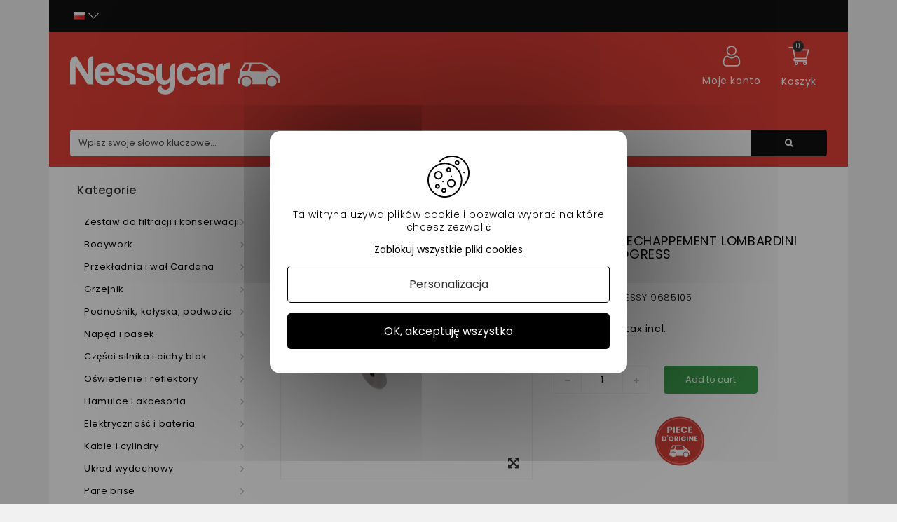

--- FILE ---
content_type: text/html; charset=utf-8
request_url: https://nessycar.pl/lombardini-focs-progress/5118-zawor-wydechowy-lombardini-focs-progress.html
body_size: 49807
content:
<!DOCTYPE HTML> <!--[if lt IE 7]><html class="no-js lt-ie9 lt-ie8 lt-ie7" lang="pl-pl"><![endif]--> <!--[if IE 7]><html class="no-js lt-ie9 lt-ie8 ie7" lang="pl-pl"><![endif]--> <!--[if IE 8]><html class="no-js lt-ie9 ie8" lang="pl-pl"><![endif]--> <!--[if gt IE 8]><html class="no-js ie9" lang="pl-pl"><![endif]--><html lang="pl-pl"><head><meta http-equiv="Content-Security-Policy" content=""><meta charset="utf-8"/><title>SOUPAPE D&#039;ECHAPPEMENT LOMBARDINI FOCS / PROGRESS - 5118</title><meta name="description" content="SOUPAPE D&#039;ECHAPPEMENT LOMBARDINI FOCS / PROGRESS en vente chez Nessycar, spécialiste de la pièce pour voitures sans permis, 30% moins cher que la concurrence - 5118"/><meta name="google-site-verification" content="OdS9i9MpdWHrLbuyn9FBAd6mJeTE8xF0aTf-wjs6nL8" /><meta name="generator" content="PrestaShop"/><meta name="robots" content="index,follow" /><meta name="viewport" content="width=device-width, minimum-scale=0.25, maximum-scale=1.6, initial-scale=1.0"/><meta name="apple-mobile-web-app-capable" content="yes"/><link rel="icon" type="image/vnd.microsoft.icon" href="/img/favicon.ico?1660203308"/><link rel="shortcut icon" type="image/x-icon" href="/img/favicon.ico?1660203308"/><link rel="stylesheet" href="https://nessycar.pl/themes/PRS01/cache/v_506_f09b6528ea44dda22c5af31fbd76ce9b_all.css" type="text/css" media="all"/><link rel="stylesheet" href="https://nessycar.pl/themes/PRS01/cache/v_506_da3dbc4d592882394fe7fb032c5fcc7f_print.css" type="text/css" media="print"/><link rel="preconnect" href="https://fonts.gstatic.com/"><meta property="og:type" content="product" /><meta property="og:url" content="https://nessycar.pl/lombardini-focs-progress/5118-zawor-wydechowy-lombardini-focs-progress.html" /><meta property="og:title" content="SOUPAPE D&#039;ECHAPPEMENT LOMBARDINI FOCS / PROGRESS - Nessy Car" /><meta property="og:site_name" content="Nessy Car" /><meta property="og:description" content="" /><meta property="og:image" content="https://nessycar.pl/5271-large_default/zawor-wydechowy-lombardini-focs-progress.jpg" /><meta property="product:pretax_price:amount" content="16.25" /><meta property="product:pretax_price:currency" content="EUR" /><meta property="product:price:amount" content="19.5" /><meta property="product:price:currency" content="EUR" />  <link rel="canonical" href="https://nessycar.pl/lombardini-focs-progress/5118-zawor-wydechowy-lombardini-focs-progress.html" /><meta property="og:locale" content="pl_PL"/><meta property="product:retailer_item_id" content="5118"/><meta property="product:item_group_id" content="5118"/><meta property="product:condition" content="new"/><meta property="product:availability" content="in stock"/><meta property="brand" content="Nessy Car (PL)"/><link rel="prefetch" href="https://www.paypal.com/sdk/js?client-id=AXjYFXWyb4xJCErTUDiFkzL0Ulnn-bMm4fal4G-1nQXQ1ZQxp06fOuE7naKUXGkq2TZpYSiI9xXbs4eo&merchant-id=0&currency=EUR&intent=capture&commit=false&vault=false&integration-date=2022-14-06&locale=pl_PL&enable-funding=p24,paylater&components=marks,funding-eligibility,payment-fields" as="script">  <!--[if IE 8]> 
<script src="https://oss.maxcdn.com/libs/html5shiv/3.7.0/html5shiv.js"></script> 
<script src="https://oss.maxcdn.com/libs/respond.js/1.3.0/respond.min.js"></script> <![endif]--><link rel="alternate" hreflang="x-default" href="https://nessycar.fr/lombardini-focs-progress/5118-soupape-d-echappement.html"/><link rel="alternate" hreflang="fr-fr" href="https://nessycar.fr/lombardini-focs-progress/5118-soupape-d-echappement.html"/><link rel="alternate" hreflang="es-es" href="https://nessycar.es/lombardini-focs-progress/5118-valvula-de-escape-lombardini-focs-progress.html"/><link rel="alternate" hreflang="it-it" href="https://nessycar.it/lombardini-focs-progress/5118-valvola-di-scarico-lombardini-focs-progress.html"/><link rel="alternate" hreflang="pl-pl" href="https://nessycar.pl/lombardini-focs-progress/5118-zawor-wydechowy-lombardini-focs-progress.html"/><link rel="alternate" hreflang="pt-pt" href="https://nessycar.pt/lombardini-focs-progress/5118-valvula-de-escape-lombardini-focos-progresso.html"/><link rel="alternate" hreflang="de-de" href="https://nessycar.fr/de/lombardini-focs-progress/5118-auslassventil-lombardini-focs-progress.html"/><link rel="alternate" hreflang="nl-nl" href="https://nessycar.fr/nl/lombardini-focs-progress/5118-uitlaatklep-lombardini-focs-progress.html"/>       <meta property="og:title" content="Pièce de voiture sans permis : trouvez les bonnes pièces auto !"/><meta property="og:type" content="website"/><meta property="og:url" content="https://nessycar.fr"/><meta property="og:image" content="https://nessycar.fr/modules/tthomeslider/images/a47b42a4dd6e5d1711e97c9b6ae7010c856a2054_ban-0-2.jpg"/><meta property="og:description" content="Trouver une pièce de voiture sans permis est compliqué. Et quand vous trouvez celle qu’il vous faut, le prix est exorbitant. Faites confiance à Nessy Car !"/><meta property="og:local" content="fr_FR"/><meta property="og:video" content="https://youtu.be/VRxXa-W3zbc"/><meta property="og:site_name" content="Nessycar"/> <script type="application/ld+json">{                "@context": "http://schema.org",                "@type": "Organization",                "url": "https://nessycar.fr",                "logo": "https://nessycar.fr/img/logo-nessy.svg",                "sameAs": "https://www.facebook.com/nessycar.fr/",                "contactPoint": [                    {                        "@type": "ContactPoint",                        "telephone": "+33 (0)1 69 88 34 75",                        "contactType": "customer service",                        "areaServed": "France",                        "availableLanguage": "Français"                    }                ]            }</script> <script type="application/ld+json">{                "@context": "http://schema.org",                "@type": "Store",                "name": "Nessycar",                "image": "https://nessycar.fr/img/logo-nessy.svg",                "description": "Trouver une pièce de voiture sans permis est compliqué. Et quand vous trouvez celle qu’il vous faut, le prix est exorbitant. Faites confiance à Nessy Car !",                "openingHours": "Mo-Fr 09:00-18:00",                "telephone": "+33 (0)1 69 88 34 75",                "address": {                    "@type": "PostalAddress",                    "streetAddress": "34 chemin des anes",                    "addressLocality": "Boissy-sous-saint-yon",                    "postalCode": "91790",                    "addressCountry": "France"                }            }</script> <script type="application/ld+json">{                "@context": "http://schema.org",                "@type": "WebSite",                "url": "https://nessycar.fr",                "name": "Nessycar",                "potentialAction": {                    "@type": "SearchAction",                    "target": {                        "@type": "EntryPoint",                        "urlTemplate": "https://nessycar.fr/#/dfclassic/query=nessycar&={search_term_string}"                    },                    "query-input": {                        "@type": "PropertyValueSpecification",                        "valueRequired": "http://schema.org/true",                        "valueName": "search_term_string"                    }                }            }</script>   </head><body id="product" class="product product-5118 product-zawor-wydechowy-lombardini-focs-progress category-117 category-lombardini-focs-progress show-left-column hide-right-column lang_pl"><div id="page"><div class="header-container"> <header id="header" class="container"><div class="nav"><div class="container"><div class="row"> <nav id="top-header"><div id="tt_topmenu"><p class="title_block"> <svg class="open" xmlns="http://www.w3.org/2000/svg" height="30" width="30" xmlns:v="https://vecta.io/nano"><path d="M3.2 6.15h23.6a2.95 2.95 0 1 0 0-5.9H3.2a2.95 2.95 0 1 0 0 5.9zm23.6 5.9H3.2a2.95 2.95 0 0 0 0 5.9h23.6a2.95 2.95 0 0 0 0-5.9zm0 11.8H3.2a2.95 2.95 0 0 0 0 5.9h23.6a2.95 2.95 0 0 0 0-5.9z"></path></svg> <svg class="close" style="display: none;" xmlns="http://www.w3.org/2000/svg" height="30" width="30" xmlns:v="https://vecta.io/nano"><path d="M29.197 26.53L17.67 15l11.53-11.53c.737-.737.737-1.932 0-2.67s-1.932-.737-2.67 0L15 12.33 3.47.803C2.734.066 1.54.066.803.803s-.737 1.932 0 2.67L12.33 15 .803 26.53c-.737.737-.737 1.932 0 2.67a1.88 1.88 0 0 0 1.334.553 1.88 1.88 0 0 0 1.334-.553L15 17.67l11.53 11.53a1.88 1.88 0 0 0 2.669 0c.737-.737.737-1.932 0-2.67z"></path></svg></p><ul class="tree dhtml"><li class=""> <span title="Zestaw do filtracji i konserwacji" data-link="aHR0cHM6Ly9uZXNzeWNhci5wbC8yNS16ZXN0YXctZG8tZmlsdHJhY2ppLWkta29uc2Vyd2Fjamk=">Zestaw do filtracji i konserwacji</span><ul class="tt_subUL"><li class=""> <span title="Filtr oleju" data-link="aHR0cHM6Ly9uZXNzeWNhci5wbC8zNi1maWx0ci1vbGVqdQ==">Filtr oleju</span><ul class="tt_subUL"><li class=""><span title="Filtr oleju Lombardini" data-link="aHR0cHM6Ly9uZXNzeWNhci5wbC8yMDQtZmlsdHItb2xlanUtbG9tYmFyZGluaQ==">Filtr oleju Lombardini</span></li><li class=""><span title="Filtr oleju Kubota" data-link="aHR0cHM6Ly9uZXNzeWNhci5wbC8yMDUtZmlsdHItb2xlanUta3Vib3Rh">Filtr oleju Kubota</span></li><li class=""><span title="Filtr oleju Yanmar" data-link="aHR0cHM6Ly9uZXNzeWNhci5wbC8yMDYtZmlsdHItb2xlanUteWFubWFy">Filtr oleju Yanmar</span></li><li class=""><span title="Filtr oleju Lombardini DCI" data-link="aHR0cHM6Ly9uZXNzeWNhci5wbC8yMDctZmlsdHItb2xlanUtbG9tYmFyZGluaS1kY2k=">Filtr oleju Lombardini DCI</span></li></ul></li><li class=""> <span title="Filtr powietrza" data-link="aHR0cHM6Ly9uZXNzeWNhci5wbC83Ni1maWx0ci1wb3dpZXRyemE=">Filtr powietrza</span><ul class="tt_subUL"><li class=""><span title="Filtr powietrza Lombardini" data-link="aHR0cHM6Ly9uZXNzeWNhci5wbC8yMDgtZmlsdHItcG93aWV0cnphLWxvbWJhcmRpbmk=">Filtr powietrza Lombardini</span></li><li class=""><span title="Filtr powietrza Kubota" data-link="aHR0cHM6Ly9uZXNzeWNhci5wbC8yMTAtZmlsdHItcG93aWV0cnphLWt1Ym90YQ==">Filtr powietrza Kubota</span></li><li class=""><span title="Filtr powietrza Yanmar" data-link="aHR0cHM6Ly9uZXNzeWNhci5wbC8yMTItZmlsdHItcG93aWV0cnphLXlhbm1hcg==">Filtr powietrza Yanmar</span></li><li class=""><span title="Filtr powietrza Lombardini DCI" data-link="aHR0cHM6Ly9uZXNzeWNhci5wbC8yMTQtZmlsdHItcG93aWV0cnphLWxvbWJhcmRpbmktZGNp">Filtr powietrza Lombardini DCI</span></li></ul></li><li class=""> <span title="Filtr paliwa" data-link="aHR0cHM6Ly9uZXNzeWNhci5wbC83Ny1maWx0ci1wYWxpd2E=">Filtr paliwa</span><ul class="tt_subUL"><li class=""><span title="Lombardini Filtr oleju napędowego" data-link="aHR0cHM6Ly9uZXNzeWNhci5wbC8yMDktbG9tYmFyZGluaS1maWx0ci1vbGVqdS1uYXBlZG93ZWdv">Lombardini Filtr oleju napędowego</span></li><li class=""><span title="Filtr paliwa Kubota" data-link="aHR0cHM6Ly9uZXNzeWNhci5wbC8yMTEtZmlsdHItcGFsaXdhLWt1Ym90YQ==">Filtr paliwa Kubota</span></li><li class=""><span title="Filtr paliwa Yanmar" data-link="aHR0cHM6Ly9uZXNzeWNhci5wbC8yMTMtZmlsdHItcGFsaXdhLXlhbm1hcg==">Filtr paliwa Yanmar</span></li><li class=""><span title="Filtr oleju napędowego Lombardini DCI" data-link="aHR0cHM6Ly9uZXNzeWNhci5wbC8yMTUtZmlsdHItb2xlanUtbmFwZWRvd2Vnby1sb21iYXJkaW5pLWRjaQ==">Filtr oleju napędowego Lombardini DCI</span></li></ul></li><li class=""> <span title="Zestaw konserwacyjny" data-link="aHR0cHM6Ly9uZXNzeWNhci5wbC83OC16ZXN0YXcta29uc2Vyd2FjeWpueQ==">Zestaw konserwacyjny</span><ul class="tt_subUL"><li class=""><span title="Zestaw do konserwacji Aixam" data-link="aHR0cHM6Ly9uZXNzeWNhci5wbC8yMTYtemVzdGF3LWRvLWtvbnNlcndhY2ppLWFpeGFt">Zestaw do konserwacji Aixam</span></li><li class=""><span title="Zestaw do konserwacji mikrosamochodów" data-link="aHR0cHM6Ly9uZXNzeWNhci5wbC8yMTctemVzdGF3LWRvLWtvbnNlcndhY2ppLW1pa3Jvc2Ftb2Nob2Rvdw==">Zestaw do konserwacji mikrosamochodów</span></li><li class=""><span title="Zestaw konserwacyjny Ligier" data-link="aHR0cHM6Ly9uZXNzeWNhci5wbC8yMTgtemVzdGF3LWtvbnNlcndhY3lqbnktbGlnaWVy">Zestaw konserwacyjny Ligier</span></li><li class=""><span title="Zestaw do konserwacji Chatenet" data-link="aHR0cHM6Ly9uZXNzeWNhci5wbC8yMTktemVzdGF3LWRvLWtvbnNlcndhY2ppLWNoYXRlbmV0">Zestaw do konserwacji Chatenet</span></li><li class=""><span title="Zestaw do konserwacji jdm" data-link="aHR0cHM6Ly9uZXNzeWNhci5wbC8yMjAtemVzdGF3LWRvLWtvbnNlcndhY2ppLWpkbQ==">Zestaw do konserwacji jdm</span></li><li class=""><span title="Zestaw konserwacyjny Minauto" data-link="aHR0cHM6Ly9uZXNzeWNhci5wbC8yMjEtemVzdGF3LWtvbnNlcndhY3lqbnktbWluYXV0bw==">Zestaw konserwacyjny Minauto</span></li><li class=""><span title="Zestaw konserwacyjny Bellier" data-link="aHR0cHM6Ly9uZXNzeWNhci5wbC8yMjItemVzdGF3LWtvbnNlcndhY3lqbnktYmVsbGllcg==">Zestaw konserwacyjny Bellier</span></li><li class=""><span title="Zestaw konserwacyjny Dué " data-link="aHR0cHM6Ly9uZXNzeWNhci5wbC8yMDY2LXplc3Rhdy1rb25zZXJ3YWN5am55LWR1ZQ==">Zestaw konserwacyjny Dué </span></li></ul></li><li class="category-thumbnail"></ul></li><li class=""> <span title="Bodywork" data-link="aHR0cHM6Ly9uZXNzeWNhci5wbC8yMi1ib2R5d29yaw==">Bodywork</span><ul class="tt_subUL"><li class=""> <span title="Carroserie Aixam" data-link="aHR0cHM6Ly9uZXNzeWNhci5wbC8zMi1jYXJyb3NlcmllLWFpeGFt">Carroserie Aixam</span><ul class="tt_subUL"><li class=""><span title="400 SL" data-link="aHR0cHM6Ly9uZXNzeWNhci5wbC8zNTQtNDAwLXNs">400 SL</span></li><li class=""><span title="500 SL" data-link="aHR0cHM6Ly9uZXNzeWNhci5wbC8zNTUtNTAwLXNs">500 SL</span></li><li class=""><span title="400 EVO" data-link="aHR0cHM6Ly9uZXNzeWNhci5wbC8zNTYtNDAwLWV2bw==">400 EVO</span></li><li class=""><span title="400.4" data-link="aHR0cHM6Ly9uZXNzeWNhci5wbC8zNTctNDAwNA==">400.4</span></li><li class=""><span title="500.4 / 500.5" data-link="aHR0cHM6Ly9uZXNzeWNhci5wbC8zNTgtNTAwNC01MDA1">500.4 / 500.5</span></li><li class=""><span title="500.4 PICK UP" data-link="aHR0cHM6Ly9uZXNzeWNhci5wbC8zNTktNTAwNC1waWNrLXVw">500.4 PICK UP</span></li><li class=""><span title="A721" data-link="aHR0cHM6Ly9uZXNzeWNhci5wbC8zNjAtYTcyMQ==">A721</span></li><li class=""><span title="A741 / A751" data-link="aHR0cHM6Ly9uZXNzeWNhci5wbC8zNjEtYTc0MS1hNzUx">A741 / A751</span></li><li class=""><span title="CROSSLINE FAZA 1" data-link="aHR0cHM6Ly9uZXNzeWNhci5wbC8zNjItY3Jvc3NsaW5lLWZhemEtMQ==">CROSSLINE FAZA 1</span></li><li class=""><span title="SCOUTY / R FAZA 1" data-link="aHR0cHM6Ly9uZXNzeWNhci5wbC8zNjMtc2NvdXR5LXItZmF6YS0x">SCOUTY / R FAZA 1</span></li><li class=""><span title="MIASTO S" data-link="aHR0cHM6Ly9uZXNzeWNhci5wbC8zNjQtbWlhc3RvLXM=">MIASTO S</span></li><li class=""><span title="CITY" data-link="aHR0cHM6Ly9uZXNzeWNhci5wbC8zNjUtY2l0eQ==">CITY</span></li><li class=""><span title="ROADLINE" data-link="aHR0cHM6Ly9uZXNzeWNhci5wbC8zNjYtcm9hZGxpbmU=">ROADLINE</span></li><li class=""><span title="CROSSLINE FAZA 2" data-link="aHR0cHM6Ly9uZXNzeWNhci5wbC8zNjctY3Jvc3NsaW5lLWZhemEtMg==">CROSSLINE FAZA 2</span></li><li class=""><span title="SCOUTY / R FAZA 2" data-link="aHR0cHM6Ly9uZXNzeWNhci5wbC8zNjgtc2NvdXR5LXItZmF6YS0y">SCOUTY / R FAZA 2</span></li><li class=""><span title="IMPULSY MIEJSKIE" data-link="aHR0cHM6Ly9uZXNzeWNhci5wbC8zNjktaW1wdWxzeS1taWVqc2tpZQ==">IMPULSY MIEJSKIE</span></li><li class=""><span title="CIĘCIE IMPULSOWE" data-link="aHR0cHM6Ly9uZXNzeWNhci5wbC8zNzAtY2llY2llLWltcHVsc293ZQ==">CIĘCIE IMPULSOWE</span></li><li class=""><span title="IMPULS POPRZECZNY" data-link="aHR0cHM6Ly9uZXNzeWNhci5wbC8zNzEtaW1wdWxzLXBvcHJ6ZWN6bnk=">IMPULS POPRZECZNY</span></li><li class=""><span title="ZWROTNICA IMPULSOWA" data-link="aHR0cHM6Ly9uZXNzeWNhci5wbC8zNzItendyb3RuaWNhLWltcHVsc293YQ==">ZWROTNICA IMPULSOWA</span></li><li class=""><span title="CITY GTO IMPULSE" data-link="aHR0cHM6Ly9uZXNzeWNhci5wbC8zNzMtY2l0eS1ndG8taW1wdWxzZQ==">CITY GTO IMPULSE</span></li><li class=""><span title="MEGA FAZA 2" data-link="aHR0cHM6Ly9uZXNzeWNhci5wbC8zNzQtbWVnYS1mYXphLTI=">MEGA FAZA 2</span></li><li class=""><span title="WIZJA MIASTA" data-link="aHR0cHM6Ly9uZXNzeWNhci5wbC8zNzUtd2l6amEtbWlhc3Rh">WIZJA MIASTA</span></li><li class=""><span title="VISION CUT" data-link="aHR0cHM6Ly9uZXNzeWNhci5wbC8zNzYtdmlzaW9uLWN1dA==">VISION CUT</span></li><li class=""><span title="CROSSLINE VISION" data-link="aHR0cHM6Ly9uZXNzeWNhci5wbC8zNzctY3Jvc3NsaW5lLXZpc2lvbg==">CROSSLINE VISION</span></li><li class=""><span title="WIZJA ZWROTNICY" data-link="aHR0cHM6Ly9uZXNzeWNhci5wbC8zNzgtd2l6amEtendyb3RuaWN5">WIZJA ZWROTNICY</span></li><li class=""><span title="WIZJA MIASTA GTO" data-link="aHR0cHM6Ly9uZXNzeWNhci5wbC8zNzktd2l6amEtbWlhc3RhLWd0bw==">WIZJA MIASTA GTO</span></li><li class=""><span title="SENSACJA MIEJSKA" data-link="aHR0cHM6Ly9uZXNzeWNhci5wbC8zODAtc2Vuc2FjamEtbWllanNrYQ==">SENSACJA MIEJSKA</span></li><li class=""><span title="SENSATION CUT" data-link="aHR0cHM6Ly9uZXNzeWNhci5wbC8zODEtc2Vuc2F0aW9uLWN1dA==">SENSATION CUT</span></li><li class=""><span title="CROSSLINE SENSACJA" data-link="aHR0cHM6Ly9uZXNzeWNhci5wbC8zODItY3Jvc3NsaW5lLXNlbnNhY2ph">CROSSLINE SENSACJA</span></li><li class=""><span title="MIASTO GTO SENSACJA" data-link="aHR0cHM6Ly9uZXNzeWNhci5wbC8zODMtbWlhc3RvLWd0by1zZW5zYWNqYQ==">MIASTO GTO SENSACJA</span></li><li class=""><span title="EMOCJE MIASTA " data-link="aHR0cHM6Ly9uZXNzeWNhci5wbC8yMDU0LWVtb2NqZS1taWFzdGE=">EMOCJE MIASTA </span></li><li class=""><span title="FILIŻANKA EMOCJI" data-link="aHR0cHM6Ly9uZXNzeWNhci5wbC8yMDU1LWZpbGl6YW5rYS1lbW9jamk=">FILIŻANKA EMOCJI</span></li><li class=""><span title="CROSSLINE EMOTION " data-link="aHR0cHM6Ly9uZXNzeWNhci5wbC8yMDU2LWNyb3NzbGluZS1lbW90aW9u">CROSSLINE EMOTION </span></li><li class=""><span title="EMOCJA ZWROTNICY " data-link="aHR0cHM6Ly9uZXNzeWNhci5wbC8yMDU3LWVtb2NqYS16d3JvdG5pY3k=">EMOCJA ZWROTNICY </span></li><li class=""><span title="CITY GTO / GTI EMOTION " data-link="aHR0cHM6Ly9uZXNzeWNhci5wbC8yMDU4LWNpdHktZ3RvLWd0aS1lbW90aW9u">CITY GTO / GTI EMOTION </span></li><li class=""><span title="CITY PACK GAMME AMBITION" data-link="aHR0cHM6Ly9uZXNzeWNhci5wbC8yMDg4LWNpdHktcGFjay1nYW1tZS1hbWJpdGlvbg==">CITY PACK GAMME AMBITION</span></li><li class=""><span title="CITY SPORT GAMME AMBITION" data-link="aHR0cHM6Ly9uZXNzeWNhci5wbC8yMDg5LWNpdHktc3BvcnQtZ2FtbWUtYW1iaXRpb24=">CITY SPORT GAMME AMBITION</span></li><li class=""><span title="CITY GTO GAMME AMBITION" data-link="aHR0cHM6Ly9uZXNzeWNhci5wbC8yMDkwLWNpdHktZ3RvLWdhbW1lLWFtYml0aW9u">CITY GTO GAMME AMBITION</span></li><li class=""><span title="COUPÉ SPORT GAMME AMBITION" data-link="aHR0cHM6Ly9uZXNzeWNhci5wbC8yMDkxLWNvdXBlLXNwb3J0LWdhbW1lLWFtYml0aW9u">COUPÉ SPORT GAMME AMBITION</span></li><li class=""><span title="COUPÉ GTI GAMME AMBITION" data-link="aHR0cHM6Ly9uZXNzeWNhci5wbC8yMDkyLWNvdXBlLWd0aS1nYW1tZS1hbWJpdGlvbg==">COUPÉ GTI GAMME AMBITION</span></li><li class=""><span title="CROSSLINE PACK GAMME AMBITION" data-link="aHR0cHM6Ly9uZXNzeWNhci5wbC8yMDkzLWNyb3NzbGluZS1wYWNrLWdhbW1lLWFtYml0aW9u">CROSSLINE PACK GAMME AMBITION</span></li><li class=""><span title="CROSSOVER PREMIUM GAMME AMBITION" data-link="aHR0cHM6Ly9uZXNzeWNhci5wbC8yMDk0LWNyb3Nzb3Zlci1wcmVtaXVtLWdhbW1lLWFtYml0aW9u">CROSSOVER PREMIUM GAMME AMBITION</span></li><li class=""><span title="MEGA D-TRUCK / AIXAM PRO D-TRUCK" data-link="aHR0cHM6Ly9uZXNzeWNhci5wbC8yMDk1LW1lZ2EtZC10cnVjay1haXhhbS1wcm8tZC10cnVjaw==">MEGA D-TRUCK / AIXAM PRO D-TRUCK</span></li></ul></li><li class=""> <span title="Carroserie Microcar" data-link="aHR0cHM6Ly9uZXNzeWNhci5wbC81MS1jYXJyb3NlcmllLW1pY3JvY2Fy">Carroserie Microcar</span><ul class="tt_subUL"><li class=""><span title="VIRGO 1 / 2" data-link="aHR0cHM6Ly9uZXNzeWNhci5wbC8zODUtdmlyZ28tMS0y">VIRGO 1 / 2</span></li><li class=""><span title="VIRGO 3" data-link="aHR0cHM6Ly9uZXNzeWNhci5wbC8zODYtdmlyZ28tMw==">VIRGO 3</span></li><li class=""><span title="MC1 / MC2 FAZA 1" data-link="aHR0cHM6Ly9uZXNzeWNhci5wbC8zODctbWMxLW1jMi1mYXphLTE=">MC1 / MC2 FAZA 1</span></li><li class=""><span title="MC1 / MC2 FAZA 2" data-link="aHR0cHM6Ly9uZXNzeWNhci5wbC8zODgtbWMxLW1jMi1mYXphLTI=">MC1 / MC2 FAZA 2</span></li><li class=""><span title="CARGO" data-link="aHR0cHM6Ly9uZXNzeWNhci5wbC8zODktY2FyZ28=">CARGO</span></li><li class=""><span title="MGO 1 / 2" data-link="aHR0cHM6Ly9uZXNzeWNhci5wbC8zOTAtbWdvLTEtMg==">MGO 1 / 2</span></li><li class=""><span title="M8" data-link="aHR0cHM6Ly9uZXNzeWNhci5wbC8zOTEtbTg=">M8</span></li><li class=""><span title="F8C" data-link="aHR0cHM6Ly9uZXNzeWNhci5wbC8zOTItZjhj">F8C</span></li><li class=""><span title="MGO 3" data-link="aHR0cHM6Ly9uZXNzeWNhci5wbC8zOTMtbWdvLTM=">MGO 3</span></li><li class=""><span title="MGO 4 / 5 " data-link="aHR0cHM6Ly9uZXNzeWNhci5wbC8zOTQtbWdvLTQtNQ==">MGO 4 / 5 </span></li><li class=""><span title="MGO 6 " data-link="aHR0cHM6Ly9uZXNzeWNhci5wbC8yMDQ5LW1nby02">MGO 6 </span></li></ul></li><li class=""> <span title="Carroserie Ligier" data-link="aHR0cHM6Ly9uZXNzeWNhci5wbC81Mi1jYXJyb3NlcmllLWxpZ2llcg==">Carroserie Ligier</span><ul class="tt_subUL"><li class=""><span title="AMBRA" data-link="aHR0cHM6Ly9uZXNzeWNhci5wbC8zOTgtYW1icmE=">AMBRA</span></li><li class=""><span title="NOVA" data-link="aHR0cHM6Ly9uZXNzeWNhci5wbC8zOTktbm92YQ==">NOVA</span></li><li class=""><span title="XTOO 1 / 2" data-link="aHR0cHM6Ly9uZXNzeWNhci5wbC80MDAteHRvby0xLTI=">XTOO 1 / 2</span></li><li class=""><span title="XTOO MAX" data-link="aHR0cHM6Ly9uZXNzeWNhci5wbC80MDEteHRvby1tYXg=">XTOO MAX</span></li><li class=""><span title="XTOO R / RS" data-link="aHR0cHM6Ly9uZXNzeWNhci5wbC80MDIteHRvby1yLXJz">XTOO R / RS</span></li><li class=""><span title="XTOO S" data-link="aHR0cHM6Ly9uZXNzeWNhci5wbC80MDMteHRvby1z">XTOO S</span></li><li class=""><span title="OPTIMAX" data-link="aHR0cHM6Ly9uZXNzeWNhci5wbC80MDQtb3B0aW1heA==">OPTIMAX</span></li><li class=""><span title="IXO" data-link="aHR0cHM6Ly9uZXNzeWNhci5wbC80MDUtaXhv">IXO</span></li><li class=""><span title="JSRC" data-link="aHR0cHM6Ly9uZXNzeWNhci5wbC80MDYtanNyYw==">JSRC</span></li><li class=""><span title="JS50 / JS50L (FAZA 1)" data-link="aHR0cHM6Ly9uZXNzeWNhci5wbC80MDctanM1MC1qczUwbC1mYXphLTE=">JS50 / JS50L (FAZA 1)</span></li><li class=""><span title="JS50 / JS50L (FAZA 2 i 3)" data-link="aHR0cHM6Ly9uZXNzeWNhci5wbC80MDgtanM1MC1qczUwbC1mYXphLTItaS0z">JS50 / JS50L (FAZA 2 i 3)</span></li><li class=""><span title="JS 60 " data-link="aHR0cHM6Ly9uZXNzeWNhci5wbC8yMDQ4LWpzLTYw">JS 60 </span></li><li class=""><span title="JS 66" data-link="aHR0cHM6Ly9uZXNzeWNhci5wbC8yMDg3LWpzLTY2">JS 66</span></li><li class=""><span title="JS50 (PHASE 5)" data-link="aHR0cHM6Ly9uZXNzeWNhci5wbC8yMTEwLWpzNTAtcGhhc2UtNQ==">JS50 (PHASE 5)</span></li></ul></li><li class=""> <span title="Carroserie Chatenet" data-link="aHR0cHM6Ly9uZXNzeWNhci5wbC81My1jYXJyb3NlcmllLWNoYXRlbmV0">Carroserie Chatenet</span><ul class="tt_subUL"><li class=""><span title="MEDIA" data-link="aHR0cHM6Ly9uZXNzeWNhci5wbC80MTEtbWVkaWE=">MEDIA</span></li><li class=""><span title="BAROODER" data-link="aHR0cHM6Ly9uZXNzeWNhci5wbC80MTItYmFyb29kZXI=">BAROODER</span></li><li class=""><span title="SPEEDINO" data-link="aHR0cHM6Ly9uZXNzeWNhci5wbC80MTMtc3BlZWRpbm8=">SPEEDINO</span></li><li class=""><span title="CH26 CH28 CH30" data-link="aHR0cHM6Ly9uZXNzeWNhci5wbC80MTQtY2gyNi1jaDI4LWNoMzA=">CH26 CH28 CH30</span></li><li class=""><span title="CH32" data-link="aHR0cHM6Ly9uZXNzeWNhci5wbC80MTUtY2gzMg==">CH32</span></li><li class=""><span title="SPORTEEVO" data-link="aHR0cHM6Ly9uZXNzeWNhci5wbC80MTYtc3BvcnRlZXZv">SPORTEEVO</span></li><li class=""><span title="CH 26 V2" data-link="aHR0cHM6Ly9uZXNzeWNhci5wbC8xOTQ0LWNoLTI2LXYy">CH 26 V2</span></li><li class=""><span title="CH 32 V2" data-link="aHR0cHM6Ly9uZXNzeWNhci5wbC8xOTQ1LWNoLTMyLXYy">CH 32 V2</span></li><li class=""><span title="CHATENET 40 " data-link="aHR0cHM6Ly9uZXNzeWNhci5wbC8xOTkyLWNoYXRlbmV0LTQw">CHATENET 40 </span></li><li class=""><span title="Chatenet 46" data-link="aHR0cHM6Ly9uZXNzeWNhci5wbC8yMDgwLWNoYXRlbmV0LTQ2">Chatenet 46</span></li></ul></li><li class=""> <span title="Carroserie Jdm" data-link="aHR0cHM6Ly9uZXNzeWNhci5wbC81NC1jYXJyb3NlcmllLWpkbQ==">Carroserie Jdm</span><ul class="tt_subUL"><li class=""><span title="ALBIZIA" data-link="aHR0cHM6Ly9uZXNzeWNhci5wbC80MjItYWxiaXppYQ==">ALBIZIA</span></li><li class=""><span title="ABACA" data-link="aHR0cHM6Ly9uZXNzeWNhci5wbC80MjMtYWJhY2E=">ABACA</span></li><li class=""><span title="GÓRA ABACA" data-link="aHR0cHM6Ly9uZXNzeWNhci5wbC80MjQtZ29yYS1hYmFjYQ==">GÓRA ABACA</span></li><li class=""><span title="ALOES" data-link="aHR0cHM6Ly9uZXNzeWNhci5wbC80MjUtYWxvZXM=">ALOES</span></li><li class=""><span title="ROXSY" data-link="aHR0cHM6Ly9uZXNzeWNhci5wbC80MjYtcm94c3k=">ROXSY</span></li><li class=""><span title="XHEOS" data-link="aHR0cHM6Ly9uZXNzeWNhci5wbC80MjcteGhlb3M=">XHEOS</span></li></ul></li><li class=""> <span title="Carroserie Minauto" data-link="aHR0cHM6Ly9uZXNzeWNhci5wbC81NS1jYXJyb3NlcmllLW1pbmF1dG8=">Carroserie Minauto</span><ul class="tt_subUL"><li class=""><span title="MINAUTO" data-link="aHR0cHM6Ly9uZXNzeWNhci5wbC80MjktbWluYXV0bw==">MINAUTO</span></li><li class=""><span title="MINAUTO III" data-link="aHR0cHM6Ly9uZXNzeWNhci5wbC80MzAtbWluYXV0by1paWk=">MINAUTO III</span></li><li class=""><span title="CROSS MINAUTO III" data-link="aHR0cHM6Ly9uZXNzeWNhci5wbC80MzItY3Jvc3MtbWluYXV0by1paWk=">CROSS MINAUTO III</span></li><li class=""><span title="DOSTĘPNOŚĆ MINAUTO" data-link="aHR0cHM6Ly9uZXNzeWNhci5wbC8xOTg4LWRvc3RlcG5vc2MtbWluYXV0bw==">DOSTĘPNOŚĆ MINAUTO</span></li><li class=""><span title="MINAUTO ACCESS/CROSS 2021 " data-link="aHR0cHM6Ly9uZXNzeWNhci5wbC8yMDc3LW1pbmF1dG8tYWNjZXNzY3Jvc3MtMjAyMQ==">MINAUTO ACCESS/CROSS 2021 </span></li><li class=""><span title="MINAUTO AMBITION" data-link="aHR0cHM6Ly9uZXNzeWNhci5wbC8yMDk2LW1pbmF1dG8tYW1iaXRpb24=">MINAUTO AMBITION</span></li></ul></li><li class=""> <span title="Carroserie Bellier" data-link="aHR0cHM6Ly9uZXNzeWNhci5wbC81Ni1jYXJyb3NlcmllLWJlbGxpZXI=">Carroserie Bellier</span><ul class="tt_subUL"><li class=""><span title="JADE" data-link="aHR0cHM6Ly9uZXNzeWNhci5wbC80MzktamFkZQ==">JADE</span></li><li class=""><span title="BELLIER B8" data-link="aHR0cHM6Ly9uZXNzeWNhci5wbC8xOTcwLWJlbGxpZXItYjg=">BELLIER B8</span></li></ul></li><li class=""> <span title="Nadwozie Dué" data-link="aHR0cHM6Ly9uZXNzeWNhci5wbC8xOTgzLW5hZHdvemllLWR1ZQ==">Nadwozie Dué</span><ul class="tt_subUL"><li class=""><span title="Dué First" data-link="aHR0cHM6Ly9uZXNzeWNhci5wbC8xOTg0LWR1ZS1maXJzdA==">Dué First</span></li><li class=""><span title="Dué 2" data-link="aHR0cHM6Ly9uZXNzeWNhci5wbC8xOTg1LWR1ZS0y">Dué 2</span></li><li class=""><span title="Dué 3 / 5 " data-link="aHR0cHM6Ly9uZXNzeWNhci5wbC8xOTg2LWR1ZS0zLTU=">Dué 3 / 5 </span></li><li class=""><span title="SLE 6 " data-link="aHR0cHM6Ly9uZXNzeWNhci5wbC8yMDUyLXNsZS02">SLE 6 </span></li></ul></li><li class="category-thumbnail"></ul></li><li class=""> <span title="Przekładnia i wał Cardana" data-link="aHR0cHM6Ly9uZXNzeWNhci5wbC8zMC1wcnpla2xhZG5pYS1pLXdhbC1jYXJkYW5h">Przekładnia i wał Cardana</span><ul class="tt_subUL"><li class=""> <span title="Mostek inwerterowy" data-link="aHR0cHM6Ly9uZXNzeWNhci5wbC8zOC1tb3N0ZWstaW53ZXJ0ZXJvd3k=">Mostek inwerterowy</span><ul class="tt_subUL"><li class=""><span title="Mostek inwerterowy Aixam" data-link="aHR0cHM6Ly9uZXNzeWNhci5wbC8yMjMtbW9zdGVrLWlud2VydGVyb3d5LWFpeGFt">Mostek inwerterowy Aixam</span></li><li class=""><span title="Most cofania dla mikrosamochodów" data-link="aHR0cHM6Ly9uZXNzeWNhci5wbC8yMjYtbW9zdC1jb2ZhbmlhLWRsYS1taWtyb3NhbW9jaG9kb3c=">Most cofania dla mikrosamochodów</span></li><li class=""><span title=" Ligiermost cofania" data-link="aHR0cHM6Ly9uZXNzeWNhci5wbC8yMjktbGlnaWVybW9zdC1jb2Zhbmlh"> Ligiermost cofania</span></li><li class=""><span title="Mostek inwerterowy Chatenet" data-link="aHR0cHM6Ly9uZXNzeWNhci5wbC8yMzItbW9zdGVrLWlud2VydGVyb3d5LWNoYXRlbmV0">Mostek inwerterowy Chatenet</span></li><li class=""><span title="Mostek inwertera Jdm" data-link="aHR0cHM6Ly9uZXNzeWNhci5wbC8yMzUtbW9zdGVrLWlud2VydGVyYS1qZG0=">Mostek inwertera Jdm</span></li><li class=""><span title="Mostek odwracający Minauto" data-link="aHR0cHM6Ly9uZXNzeWNhci5wbC8yMzgtbW9zdGVrLW9kd3JhY2FqYWN5LW1pbmF1dG8=">Mostek odwracający Minauto</span></li><li class=""><span title="Mostek inwertorowy Belliera" data-link="aHR0cHM6Ly9uZXNzeWNhci5wbC8yNDEtbW9zdGVrLWlud2VydG9yb3d5LWJlbGxpZXJh">Mostek inwertorowy Belliera</span></li></ul></li><li class=""> <span title="Element przekładni" data-link="aHR0cHM6Ly9uZXNzeWNhci5wbC8xOTc1LWVsZW1lbnQtcHJ6ZWtsYWRuaQ==">Element przekładni</span><ul class="tt_subUL"><li class=""><span title="Element przekładni Aixam" data-link="aHR0cHM6Ly9uZXNzeWNhci5wbC8xOTc2LWVsZW1lbnQtcHJ6ZWtsYWRuaS1haXhhbQ==">Element przekładni Aixam</span></li><li class=""><span title="Element przekładni mikrosamochodu" data-link="aHR0cHM6Ly9uZXNzeWNhci5wbC8xOTc3LWVsZW1lbnQtcHJ6ZWtsYWRuaS1taWtyb3NhbW9jaG9kdQ==">Element przekładni mikrosamochodu</span></li><li class=""><span title="Element skrzyni biegów Ligier" data-link="aHR0cHM6Ly9uZXNzeWNhci5wbC8xOTc4LWVsZW1lbnQtc2tyenluaS1iaWVnb3ctbGlnaWVy">Element skrzyni biegów Ligier</span></li><li class=""><span title="Element przekładni Chatenet" data-link="aHR0cHM6Ly9uZXNzeWNhci5wbC8xOTc5LWVsZW1lbnQtcHJ6ZWtsYWRuaS1jaGF0ZW5ldA==">Element przekładni Chatenet</span></li><li class=""><span title="Część do skrzyni biegów jdm" data-link="aHR0cHM6Ly9uZXNzeWNhci5wbC8xOTgwLWN6ZXNjLWRvLXNrcnp5bmktYmllZ293LWpkbQ==">Część do skrzyni biegów jdm</span></li><li class=""><span title="Część do skrzyni biegów Minauto" data-link="aHR0cHM6Ly9uZXNzeWNhci5wbC8xOTgxLWN6ZXNjLWRvLXNrcnp5bmktYmllZ293LW1pbmF1dG8=">Część do skrzyni biegów Minauto</span></li><li class=""><span title="Element przekładni Bellier" data-link="aHR0cHM6Ly9uZXNzeWNhci5wbC8xOTgyLWVsZW1lbnQtcHJ6ZWtsYWRuaS1iZWxsaWVy">Element przekładni Bellier</span></li></ul></li><li class=""><span title="Olej przekładniowy" data-link="aHR0cHM6Ly9uZXNzeWNhci5wbC84NS1vbGVqLXByemVrbGFkbmlvd3k=">Olej przekładniowy</span></li><li class=""> <span title="Gimbal" data-link="aHR0cHM6Ly9uZXNzeWNhci5wbC84Ni1naW1iYWw=">Gimbal</span><ul class="tt_subUL"><li class=""><span title=" AixamGimbal" data-link="aHR0cHM6Ly9uZXNzeWNhci5wbC8yMjQtYWl4YW1naW1iYWw="> AixamGimbal</span></li><li class=""><span title=" Mikrosamochódgimbal" data-link="aHR0cHM6Ly9uZXNzeWNhci5wbC8yMjctbWlrcm9zYW1vY2hvZGdpbWJhbA=="> Mikrosamochódgimbal</span></li><li class=""><span title="Wał kardana Ligier" data-link="aHR0cHM6Ly9uZXNzeWNhci5wbC8yMzAtd2FsLWthcmRhbmEtbGlnaWVy">Wał kardana Ligier</span></li><li class=""><span title="Cardan Chatenet" data-link="aHR0cHM6Ly9uZXNzeWNhci5wbC8yMzMtY2FyZGFuLWNoYXRlbmV0">Cardan Chatenet</span></li><li class=""><span title=" JdmGimbal" data-link="aHR0cHM6Ly9uZXNzeWNhci5wbC8yMzYtamRtZ2ltYmFs"> JdmGimbal</span></li><li class=""><span title=" Minautogimbal" data-link="aHR0cHM6Ly9uZXNzeWNhci5wbC8yMzktbWluYXV0b2dpbWJhbA=="> Minautogimbal</span></li><li class=""><span title="Cardan Bellier" data-link="aHR0cHM6Ly9uZXNzeWNhci5wbC8yNDItY2FyZGFuLWJlbGxpZXI=">Cardan Bellier</span></li><li class=""><span title="Gimbal Dué " data-link="aHR0cHM6Ly9uZXNzeWNhci5wbC8yMDY1LWdpbWJhbC1kdWU=">Gimbal Dué </span></li></ul></li><li class=""> <span title="Mieszek wału kardana" data-link="aHR0cHM6Ly9uZXNzeWNhci5wbC84Ny1taWVzemVrLXdhbHUta2FyZGFuYQ==">Mieszek wału kardana</span><ul class="tt_subUL"><li class=""><span title="Miechy kardanowe Aixam" data-link="aHR0cHM6Ly9uZXNzeWNhci5wbC8yMjUtbWllY2h5LWthcmRhbm93ZS1haXhhbQ==">Miechy kardanowe Aixam</span></li><li class=""><span title="Mieszek wału kardana mikrosamochodu" data-link="aHR0cHM6Ly9uZXNzeWNhci5wbC8yMjgtbWllc3play13YWx1LWthcmRhbmEtbWlrcm9zYW1vY2hvZHU=">Mieszek wału kardana mikrosamochodu</span></li><li class=""><span title="Mieszek wału kardana Ligier" data-link="aHR0cHM6Ly9uZXNzeWNhci5wbC8yMzEtbWllc3play13YWx1LWthcmRhbmEtbGlnaWVy">Mieszek wału kardana Ligier</span></li><li class=""><span title="Mieszek wału Cardana Chatenet" data-link="aHR0cHM6Ly9uZXNzeWNhci5wbC8yMzQtbWllc3play13YWx1LWNhcmRhbmEtY2hhdGVuZXQ=">Mieszek wału Cardana Chatenet</span></li><li class=""><span title="Mieszek wału kardana Jdm" data-link="aHR0cHM6Ly9uZXNzeWNhci5wbC8yMzctbWllc3play13YWx1LWthcmRhbmEtamRt">Mieszek wału kardana Jdm</span></li><li class=""><span title="Mieszek wału kardana Minauto" data-link="aHR0cHM6Ly9uZXNzeWNhci5wbC8yNDAtbWllc3play13YWx1LWthcmRhbmEtbWluYXV0bw==">Mieszek wału kardana Minauto</span></li><li class=""><span title="Mieszek wału kardana Belliera" data-link="aHR0cHM6Ly9uZXNzeWNhci5wbC8yNDMtbWllc3play13YWx1LWthcmRhbmEtYmVsbGllcmE=">Mieszek wału kardana Belliera</span></li></ul></li><li class=""><span title="Łożysko przekładni " data-link="aHR0cHM6Ly9uZXNzeWNhci5wbC8yMDY0LWxvenlza28tcHJ6ZWtsYWRuaQ==">Łożysko przekładni </span></li><li class="category-thumbnail"></ul></li><li class=""> <span title="Grzejnik" data-link="aHR0cHM6Ly9uZXNzeWNhci5wbC8yNy1ncnplam5paw==">Grzejnik</span><ul class="tt_subUL"><li class=""> <span title="Chłodnica silnika" data-link="aHR0cHM6Ly9uZXNzeWNhci5wbC81Ny1jaGxvZG5pY2Etc2lsbmlrYQ==">Chłodnica silnika</span><ul class="tt_subUL"><li class=""><span title="Chłodnica silnika Aixam" data-link="aHR0cHM6Ly9uZXNzeWNhci5wbC8xMzAtY2hsb2RuaWNhLXNpbG5pa2EtYWl4YW0=">Chłodnica silnika Aixam</span></li><li class=""><span title="Chłodnica silnika mikrosamochodu" data-link="aHR0cHM6Ly9uZXNzeWNhci5wbC8xMzEtY2hsb2RuaWNhLXNpbG5pa2EtbWlrcm9zYW1vY2hvZHU=">Chłodnica silnika mikrosamochodu</span></li><li class=""><span title="Chłodnica silnika Ligier" data-link="aHR0cHM6Ly9uZXNzeWNhci5wbC8xMzItY2hsb2RuaWNhLXNpbG5pa2EtbGlnaWVy">Chłodnica silnika Ligier</span></li><li class=""><span title="Chłodnica silnika Chatenet" data-link="aHR0cHM6Ly9uZXNzeWNhci5wbC8xMzMtY2hsb2RuaWNhLXNpbG5pa2EtY2hhdGVuZXQ=">Chłodnica silnika Chatenet</span></li><li class=""><span title="Chłodnica silnika jdm" data-link="aHR0cHM6Ly9uZXNzeWNhci5wbC8xMzQtY2hsb2RuaWNhLXNpbG5pa2EtamRt">Chłodnica silnika jdm</span></li><li class=""><span title="Chłodnica silnika Minauto" data-link="aHR0cHM6Ly9uZXNzeWNhci5wbC8xMzUtY2hsb2RuaWNhLXNpbG5pa2EtbWluYXV0bw==">Chłodnica silnika Minauto</span></li><li class=""><span title="Chłodnica silnika Bellier" data-link="aHR0cHM6Ly9uZXNzeWNhci5wbC8xMzYtY2hsb2RuaWNhLXNpbG5pa2EtYmVsbGllcg==">Chłodnica silnika Bellier</span></li></ul></li><li class=""><span title="Grzejnik radiatorowy" data-link="aHR0cHM6Ly9uZXNzeWNhci5wbC81OC1ncnplam5pay1yYWRpYXRvcm93eQ==">Grzejnik radiatorowy</span></li><li class=""><span title="Bouchon de radiateur" data-link="aHR0cHM6Ly9uZXNzeWNhci5wbC81OS1ib3VjaG9uLWRlLXJhZGlhdGV1cg==">Bouchon de radiateur</span></li><li class=""><span title="Naczynie wzbiorcze" data-link="aHR0cHM6Ly9uZXNzeWNhci5wbC82MC1uYWN6eW5pZS13emJpb3JjemU=">Naczynie wzbiorcze</span></li><li class=""><span title="Ventilateur et hélice" data-link="aHR0cHM6Ly9uZXNzeWNhci5wbC82MS12ZW50aWxhdGV1ci1ldC1oZWxpY2U=">Ventilateur et hélice</span></li><li class=""><span title="Termostat" data-link="aHR0cHM6Ly9uZXNzeWNhci5wbC82Mi10ZXJtb3N0YXQ=">Termostat</span></li><li class=""><span title="Sonda" data-link="aHR0cHM6Ly9uZXNzeWNhci5wbC82My1zb25kYQ==">Sonda</span></li><li class=""> <span title="Durite " data-link="aHR0cHM6Ly9uZXNzeWNhci5wbC8xOTkzLWR1cml0ZQ==">Durite </span><ul class="tt_subUL"><li class=""><span title="Durite Aixam" data-link="aHR0cHM6Ly9uZXNzeWNhci5wbC8yMTAxLWR1cml0ZS1haXhhbQ==">Durite Aixam</span></li><li class=""><span title="Durite Microcar" data-link="aHR0cHM6Ly9uZXNzeWNhci5wbC8yMTAyLWR1cml0ZS1taWNyb2Nhcg==">Durite Microcar</span></li><li class=""><span title="Durite Ligier" data-link="aHR0cHM6Ly9uZXNzeWNhci5wbC8yMTAzLWR1cml0ZS1saWdpZXI=">Durite Ligier</span></li><li class=""><span title="Durite Chatenet" data-link="aHR0cHM6Ly9uZXNzeWNhci5wbC8yMTA0LWR1cml0ZS1jaGF0ZW5ldA==">Durite Chatenet</span></li><li class=""><span title="Durite Minauto" data-link="aHR0cHM6Ly9uZXNzeWNhci5wbC8yMTA1LWR1cml0ZS1taW5hdXRv">Durite Minauto</span></li><li class=""><span title="Durite Dué" data-link="aHR0cHM6Ly9uZXNzeWNhci5wbC8yMTA2LWR1cml0ZS1kdWU=">Durite Dué</span></li><li class=""><span title="Durite JDM" data-link="aHR0cHM6Ly9uZXNzeWNhci5wbC8yMTA3LWR1cml0ZS1qZG0=">Durite JDM</span></li></ul></li><li class="category-thumbnail"></ul></li><li class=""> <span title="Podnośnik, kołyska, podwozie" data-link="aHR0cHM6Ly9uZXNzeWNhci5wbC80MC1wb2Rub3NuaWsta29seXNrYS1wb2R3b3ppZQ==">Podnośnik, kołyska, podwozie</span><ul class="tt_subUL"><li class=""> <span title="Amortyzator przedni" data-link="aHR0cHM6Ly9uZXNzeWNhci5wbC8xMDYtYW1vcnR5emF0b3ItcHJ6ZWRuaQ==">Amortyzator przedni</span><ul class="tt_subUL"><li class=""><span title="Amortyzator przedni Aixam" data-link="aHR0cHM6Ly9uZXNzeWNhci5wbC8xMjY4LWFtb3J0eXphdG9yLXByemVkbmktYWl4YW0=">Amortyzator przedni Aixam</span></li><li class=""><span title="Amortyzator przedni do mikrosamochodu" data-link="aHR0cHM6Ly9uZXNzeWNhci5wbC8xMzExLWFtb3J0eXphdG9yLXByemVkbmktZG8tbWlrcm9zYW1vY2hvZHU=">Amortyzator przedni do mikrosamochodu</span></li><li class=""><span title="Przedni amortyzator Ligier" data-link="aHR0cHM6Ly9uZXNzeWNhci5wbC8xMjg2LXByemVkbmktYW1vcnR5emF0b3ItbGlnaWVy">Przedni amortyzator Ligier</span></li><li class=""><span title="Amortyzator przedni Chatenet" data-link="aHR0cHM6Ly9uZXNzeWNhci5wbC8xMjcyLWFtb3J0eXphdG9yLXByemVkbmktY2hhdGVuZXQ=">Amortyzator przedni Chatenet</span></li><li class=""><span title="Amortyzator przedni Jdm" data-link="aHR0cHM6Ly9uZXNzeWNhci5wbC8xMjc5LWFtb3J0eXphdG9yLXByemVkbmktamRt">Amortyzator przedni Jdm</span></li><li class=""><span title="Amortyzator przedni Minauto" data-link="aHR0cHM6Ly9uZXNzeWNhci5wbC8xMzE2LWFtb3J0eXphdG9yLXByemVkbmktbWluYXV0bw==">Amortyzator przedni Minauto</span></li><li class=""><span title="Amortyzator przedni Bellier " data-link="aHR0cHM6Ly9uZXNzeWNhci5wbC8yMDQ1LWFtb3J0eXphdG9yLXByemVkbmktYmVsbGllcg==">Amortyzator przedni Bellier </span></li><li class=""><span title="Przedni amortyzator Dué " data-link="aHR0cHM6Ly9uZXNzeWNhci5wbC8yMDUzLXByemVkbmktYW1vcnR5emF0b3ItZHVl">Przedni amortyzator Dué </span></li></ul></li><li class=""> <span title="Amortyzator tylny" data-link="aHR0cHM6Ly9uZXNzeWNhci5wbC8xMTQzLWFtb3J0eXphdG9yLXR5bG55">Amortyzator tylny</span><ul class="tt_subUL"><li class=""><span title="Amortyzator tylny Aixam" data-link="aHR0cHM6Ly9uZXNzeWNhci5wbC8xMTgzLWFtb3J0eXphdG9yLXR5bG55LWFpeGFt">Amortyzator tylny Aixam</span></li><li class=""><span title="Amortyzator tylny mikrosamochodu" data-link="aHR0cHM6Ly9uZXNzeWNhci5wbC8xMjI2LWFtb3J0eXphdG9yLXR5bG55LW1pa3Jvc2Ftb2Nob2R1">Amortyzator tylny mikrosamochodu</span></li><li class=""><span title="Tylny amortyzator Ligier" data-link="aHR0cHM6Ly9uZXNzeWNhci5wbC8xMjEyLXR5bG55LWFtb3J0eXphdG9yLWxpZ2llcg==">Tylny amortyzator Ligier</span></li><li class=""><span title="Amortyzator tylny Chatenet" data-link="aHR0cHM6Ly9uZXNzeWNhci5wbC8xMTkzLWFtb3J0eXphdG9yLXR5bG55LWNoYXRlbmV0">Amortyzator tylny Chatenet</span></li><li class=""><span title="Amortyzator tylny Jdm" data-link="aHR0cHM6Ly9uZXNzeWNhci5wbC8xMjAwLWFtb3J0eXphdG9yLXR5bG55LWpkbQ==">Amortyzator tylny Jdm</span></li><li class=""><span title="Amortyzator tylny Minauto" data-link="aHR0cHM6Ly9uZXNzeWNhci5wbC8xMjM0LWFtb3J0eXphdG9yLXR5bG55LW1pbmF1dG8=">Amortyzator tylny Minauto</span></li><li class=""><span title="Amortyzator tylny Bellier " data-link="aHR0cHM6Ly9uZXNzeWNhci5wbC8yMDQ2LWFtb3J0eXphdG9yLXR5bG55LWJlbGxpZXI=">Amortyzator tylny Bellier </span></li><li class=""><span title="Tylny amortyzator Dué " data-link="aHR0cHM6Ly9uZXNzeWNhci5wbC8yMDY3LXR5bG55LWFtb3J0eXphdG9yLWR1ZQ==">Tylny amortyzator Dué </span></li></ul></li><li class=""> <span title="Kołyska silnika" data-link="aHR0cHM6Ly9uZXNzeWNhci5wbC8xMDcta29seXNrYS1zaWxuaWth">Kołyska silnika</span><ul class="tt_subUL"><li class=""><span title="Kołyska silnika Aixam" data-link="aHR0cHM6Ly9uZXNzeWNhci5wbC8xMzUzLWtvbHlza2Etc2lsbmlrYS1haXhhbQ==">Kołyska silnika Aixam</span></li><li class=""><span title="Kołyska do silnika mikrosamochodu" data-link="aHR0cHM6Ly9uZXNzeWNhci5wbC8xMzk2LWtvbHlza2EtZG8tc2lsbmlrYS1taWtyb3NhbW9jaG9kdQ==">Kołyska do silnika mikrosamochodu</span></li><li class=""><span title="Kołyska silnika Ligier" data-link="aHR0cHM6Ly9uZXNzeWNhci5wbC8xMzgyLWtvbHlza2Etc2lsbmlrYS1saWdpZXI=">Kołyska silnika Ligier</span></li><li class=""><span title="Kołyska do silnika Chatenet" data-link="aHR0cHM6Ly9uZXNzeWNhci5wbC8xMzU3LWtvbHlza2EtZG8tc2lsbmlrYS1jaGF0ZW5ldA==">Kołyska do silnika Chatenet</span></li><li class=""><span title="Kołyska silnika jdm" data-link="aHR0cHM6Ly9uZXNzeWNhci5wbC8xMzY0LWtvbHlza2Etc2lsbmlrYS1qZG0=">Kołyska silnika jdm</span></li><li class=""><span title="Podstawka pod silnik Minauto" data-link="aHR0cHM6Ly9uZXNzeWNhci5wbC8xNDAxLXBvZHN0YXdrYS1wb2Qtc2lsbmlrLW1pbmF1dG8=">Podstawka pod silnik Minauto</span></li></ul></li><li class=""> <span title="Rozpórka zawieszenia" data-link="aHR0cHM6Ly9uZXNzeWNhci5wbC8xMDgtcm96cG9ya2EtemF3aWVzemVuaWE=">Rozpórka zawieszenia</span><ul class="tt_subUL"><li class=""><span title="Wspornik zawieszenia Aixam" data-link="aHR0cHM6Ly9uZXNzeWNhci5wbC8xNTIzLXdzcG9ybmlrLXphd2llc3plbmlhLWFpeGFt">Wspornik zawieszenia Aixam</span></li><li class=""><span title="Rozpórka zawieszenia mikrosamochodu" data-link="aHR0cHM6Ly9uZXNzeWNhci5wbC8xNTY2LXJvenBvcmthLXphd2llc3plbmlhLW1pa3Jvc2Ftb2Nob2R1">Rozpórka zawieszenia mikrosamochodu</span></li><li class=""><span title="Wspornik zawieszenia Ligier" data-link="aHR0cHM6Ly9uZXNzeWNhci5wbC8xNTUyLXdzcG9ybmlrLXphd2llc3plbmlhLWxpZ2llcg==">Wspornik zawieszenia Ligier</span></li><li class=""><span title="Sprężyna zawieszenia Jdm" data-link="aHR0cHM6Ly9uZXNzeWNhci5wbC8xNTQwLXNwcmV6eW5hLXphd2llc3plbmlhLWpkbQ==">Sprężyna zawieszenia Jdm</span></li><li class=""><span title=" Minautoamortyzator" data-link="aHR0cHM6Ly9uZXNzeWNhci5wbC8xNTc0LW1pbmF1dG9hbW9ydHl6YXRvcg=="> Minautoamortyzator</span></li></ul></li><li class=""> <span title="Essieu arrière" data-link="aHR0cHM6Ly9uZXNzeWNhci5wbC8xMDktZXNzaWV1LWFycmllcmU=">Essieu arrière</span><ul class="tt_subUL"><li class=""><span title="Oś tylna mikrosamochodu" data-link="aHR0cHM6Ly9uZXNzeWNhci5wbC8xNDgxLW9zLXR5bG5hLW1pa3Jvc2Ftb2Nob2R1">Oś tylna mikrosamochodu</span></li><li class=""><span title="Oś tylna Ligier" data-link="aHR0cHM6Ly9uZXNzeWNhci5wbC8xNDY3LW9zLXR5bG5hLWxpZ2llcg==">Oś tylna Ligier</span></li><li class=""><span title="Oś tylna Chatenet" data-link="aHR0cHM6Ly9uZXNzeWNhci5wbC8xNDQ4LW9zLXR5bG5hLWNoYXRlbmV0">Oś tylna Chatenet</span></li><li class=""><span title="Oś tylna jdm" data-link="aHR0cHM6Ly9uZXNzeWNhci5wbC8xNDU1LW9zLXR5bG5hLWpkbQ==">Oś tylna jdm</span></li></ul></li><li class=""> <span title="Porte moyeu" data-link="aHR0cHM6Ly9uZXNzeWNhci5wbC8xMTAtcG9ydGUtbW95ZXU=">Porte moyeu</span><ul class="tt_subUL"><li class=""><span title="Nośnik piasty Aixam" data-link="aHR0cHM6Ly9uZXNzeWNhci5wbC8xNjA4LW5vc25pay1waWFzdHktYWl4YW0=">Nośnik piasty Aixam</span></li><li class=""><span title="Nośnik piasty do mikrosamochodu" data-link="aHR0cHM6Ly9uZXNzeWNhci5wbC8xNjUxLW5vc25pay1waWFzdHktZG8tbWlrcm9zYW1vY2hvZHU=">Nośnik piasty do mikrosamochodu</span></li><li class=""><span title="Wspornik piasty Ligier" data-link="aHR0cHM6Ly9uZXNzeWNhci5wbC8xNjM3LXdzcG9ybmlrLXBpYXN0eS1saWdpZXI=">Wspornik piasty Ligier</span></li><li class=""><span title="Uchwyt piasty Chatenet" data-link="aHR0cHM6Ly9uZXNzeWNhci5wbC8xNjE4LXVjaHd5dC1waWFzdHktY2hhdGVuZXQ=">Uchwyt piasty Chatenet</span></li><li class=""><span title="Wspornik piasty jdm" data-link="aHR0cHM6Ly9uZXNzeWNhci5wbC8xNjI1LXdzcG9ybmlrLXBpYXN0eS1qZG0=">Wspornik piasty jdm</span></li><li class=""><span title="Wspornik piasty Minauto" data-link="aHR0cHM6Ly9uZXNzeWNhci5wbC8xNjU5LXdzcG9ybmlrLXBpYXN0eS1taW5hdXRv">Wspornik piasty Minauto</span></li></ul></li><li class=""> <span title="Przegub kulowy" data-link="aHR0cHM6Ly9uZXNzeWNhci5wbC8xMTEtcHJ6ZWd1Yi1rdWxvd3k=">Przegub kulowy</span><ul class="tt_subUL"><li class=""><span title="Przegub kulowy Aixam" data-link="aHR0cHM6Ly9uZXNzeWNhci5wbC8xNjkzLXByemVndWIta3Vsb3d5LWFpeGFt">Przegub kulowy Aixam</span></li><li class=""><span title="Przegub kulowy do mikrosamochodu" data-link="aHR0cHM6Ly9uZXNzeWNhci5wbC8xNzM2LXByemVndWIta3Vsb3d5LWRvLW1pa3Jvc2Ftb2Nob2R1">Przegub kulowy do mikrosamochodu</span></li><li class=""><span title="Przegub kulowy Ligier" data-link="aHR0cHM6Ly9uZXNzeWNhci5wbC8xNzIyLXByemVndWIta3Vsb3d5LWxpZ2llcg==">Przegub kulowy Ligier</span></li><li class=""><span title="Przegub kulowy Chatenet" data-link="aHR0cHM6Ly9uZXNzeWNhci5wbC8xNzAzLXByemVndWIta3Vsb3d5LWNoYXRlbmV0">Przegub kulowy Chatenet</span></li><li class=""><span title="Przegub kulowy jdm" data-link="aHR0cHM6Ly9uZXNzeWNhci5wbC8xNzEwLXByemVndWIta3Vsb3d5LWpkbQ==">Przegub kulowy jdm</span></li><li class=""><span title="Przegub kulowy Minauto" data-link="aHR0cHM6Ly9uZXNzeWNhci5wbC8xNzQ0LXByemVndWIta3Vsb3d5LW1pbmF1dG8=">Przegub kulowy Minauto</span></li><li class=""><span title="Przegub kulowy Belliera" data-link="aHR0cHM6Ly9uZXNzeWNhci5wbC8xOTM3LXByemVndWIta3Vsb3d5LWJlbGxpZXJh">Przegub kulowy Belliera</span></li></ul></li><li class=""><span title="Mieszek stojaka" data-link="aHR0cHM6Ly9uZXNzeWNhci5wbC8xMTItbWllc3play1zdG9qYWth">Mieszek stojaka</span></li><li class=""> <span title="Trójkąt" data-link="aHR0cHM6Ly9uZXNzeWNhci5wbC8xOTQ4LXRyb2prYXQ=">Trójkąt</span><ul class="tt_subUL"><li class=""><span title="Trójkąt Aixam" data-link="aHR0cHM6Ly9uZXNzeWNhci5wbC8xOTUwLXRyb2prYXQtYWl4YW0=">Trójkąt Aixam</span></li><li class=""><span title="Trójkąt mikrosamochodów" data-link="aHR0cHM6Ly9uZXNzeWNhci5wbC8xOTU1LXRyb2prYXQtbWlrcm9zYW1vY2hvZG93">Trójkąt mikrosamochodów</span></li><li class=""><span title=" LigierTrójkąt" data-link="aHR0cHM6Ly9uZXNzeWNhci5wbC8xOTU0LWxpZ2llcnRyb2prYXQ="> LigierTrójkąt</span></li><li class=""><span title="Trójkąt Chatenet" data-link="aHR0cHM6Ly9uZXNzeWNhci5wbC8xOTUyLXRyb2prYXQtY2hhdGVuZXQ=">Trójkąt Chatenet</span></li><li class=""><span title="Trójkąt Jdm" data-link="aHR0cHM6Ly9uZXNzeWNhci5wbC8xOTUzLXRyb2prYXQtamRt">Trójkąt Jdm</span></li><li class=""><span title="Triangle Minauto" data-link="aHR0cHM6Ly9uZXNzeWNhci5wbC8xOTU2LXRyaWFuZ2xlLW1pbmF1dG8=">Triangle Minauto</span></li><li class=""><span title="Trójkąt Belliera" data-link="aHR0cHM6Ly9uZXNzeWNhci5wbC8xOTUxLXRyb2prYXQtYmVsbGllcmE=">Trójkąt Belliera</span></li></ul></li><li class=""><span title="Łożysko" data-link="aHR0cHM6Ly9uZXNzeWNhci5wbC8xOTQ5LWxvenlza28=">Łożysko</span></li><li class=""><span title="Drążek kierowniczy" data-link="aHR0cHM6Ly9uZXNzeWNhci5wbC8xOTcxLWRyYXplay1raWVyb3duaWN6eQ==">Drążek kierowniczy</span></li><li class=""><span title="Drążek kierowniczy " data-link="aHR0cHM6Ly9uZXNzeWNhci5wbC8xOTc0LWRyYXplay1raWVyb3duaWN6eQ==">Drążek kierowniczy </span></li><li class="category-thumbnail"></ul></li><li class=""> <span title="Napęd i pasek" data-link="aHR0cHM6Ly9uZXNzeWNhci5wbC80MS1uYXBlZC1pLXBhc2Vr">Napęd i pasek</span><ul class="tt_subUL"><li class=""> <span title="Pasek napędowy" data-link="aHR0cHM6Ly9uZXNzeWNhci5wbC8xMTQtcGFzZWstbmFwZWRvd3k=">Pasek napędowy</span><ul class="tt_subUL"><li class=""> <span title="Dostosowywany pas napędowy" data-link="aHR0cHM6Ly9uZXNzeWNhci5wbC8yMDAyLWRvc3Rvc293eXdhbnktcGFzLW5hcGVkb3d5">Dostosowywany pas napędowy</span><ul class="tt_subUL"><li class=""><span title="Pasek napędowy Aixam" data-link="aHR0cHM6Ly9uZXNzeWNhci5wbC8yODctcGFzZWstbmFwZWRvd3ktYWl4YW0=">Pasek napędowy Aixam</span></li><li class=""><span title="Pasek wariatora mikrosamochodu" data-link="aHR0cHM6Ly9uZXNzeWNhci5wbC8yOTEtcGFzZWstd2FyaWF0b3JhLW1pa3Jvc2Ftb2Nob2R1">Pasek wariatora mikrosamochodu</span></li><li class=""><span title="Pasek napędowy Ligier" data-link="aHR0cHM6Ly9uZXNzeWNhci5wbC8yOTUtcGFzZWstbmFwZWRvd3ktbGlnaWVy">Pasek napędowy Ligier</span></li><li class=""><span title="Pas napędowy Chatenet" data-link="aHR0cHM6Ly9uZXNzeWNhci5wbC8yOTktcGFzLW5hcGVkb3d5LWNoYXRlbmV0">Pas napędowy Chatenet</span></li><li class=""><span title="Pasek napędowy jdm" data-link="aHR0cHM6Ly9uZXNzeWNhci5wbC8zMDMtcGFzZWstbmFwZWRvd3ktamRt">Pasek napędowy jdm</span></li><li class=""><span title="Pasek napędowy Minauto" data-link="aHR0cHM6Ly9uZXNzeWNhci5wbC8zMDctcGFzZWstbmFwZWRvd3ktbWluYXV0bw==">Pasek napędowy Minauto</span></li><li class=""><span title="Pasek napędowy Bellier" data-link="aHR0cHM6Ly9uZXNzeWNhci5wbC8zMTEtcGFzZWstbmFwZWRvd3ktYmVsbGllcg==">Pasek napędowy Bellier</span></li></ul></li><li class=""> <span title="Wzmocniony pasek napędowy" data-link="aHR0cHM6Ly9uZXNzeWNhci5wbC8yMDAzLXd6bW9jbmlvbnktcGFzZWstbmFwZWRvd3k=">Wzmocniony pasek napędowy</span><ul class="tt_subUL"><li class=""><span title=" Wzmocniony pasek napędowy Aixam" data-link="aHR0cHM6Ly9uZXNzeWNhci5wbC8yMDA0LXd6bW9jbmlvbnktcGFzZWstbmFwZWRvd3ktYWl4YW0="> Wzmocniony pasek napędowy Aixam</span></li><li class=""><span title=" Wzmocniony pasek napędowy mikrosamochodu" data-link="aHR0cHM6Ly9uZXNzeWNhci5wbC8yMDA1LXd6bW9jbmlvbnktcGFzZWstbmFwZWRvd3ktbWlrcm9zYW1vY2hvZHU="> Wzmocniony pasek napędowy mikrosamochodu</span></li><li class=""><span title=" Wzmocniony pasek napędowy Ligier" data-link="aHR0cHM6Ly9uZXNzeWNhci5wbC8yMDA2LXd6bW9jbmlvbnktcGFzZWstbmFwZWRvd3ktbGlnaWVy"> Wzmocniony pasek napędowy Ligier</span></li><li class=""><span title=" Wzmocniony pas napędowy Chatenet" data-link="aHR0cHM6Ly9uZXNzeWNhci5wbC8yMDA3LXd6bW9jbmlvbnktcGFzLW5hcGVkb3d5LWNoYXRlbmV0"> Wzmocniony pas napędowy Chatenet</span></li><li class=""><span title=" Wzmocniony pasek napędowy Jdm" data-link="aHR0cHM6Ly9uZXNzeWNhci5wbC8yMDA4LXd6bW9jbmlvbnktcGFzZWstbmFwZWRvd3ktamRt"> Wzmocniony pasek napędowy Jdm</span></li><li class=""><span title=" Wzmocniony pasek napędowy Minauto" data-link="aHR0cHM6Ly9uZXNzeWNhci5wbC8yMDA5LXd6bW9jbmlvbnktcGFzZWstbmFwZWRvd3ktbWluYXV0bw=="> Wzmocniony pasek napędowy Minauto</span></li><li class=""><span title=" Wzmocniony pasek napędowy Bellier" data-link="aHR0cHM6Ly9uZXNzeWNhci5wbC8yMDEwLXd6bW9jbmlvbnktcGFzZWstbmFwZWRvd3ktYmVsbGllcg=="> Wzmocniony pasek napędowy Bellier</span></li><li class=""><span title="Wzmocniony pasek napędowy Due " data-link="aHR0cHM6Ly9uZXNzeWNhci5wbC8yMDYxLXd6bW9jbmlvbnktcGFzZWstbmFwZWRvd3ktZHVl">Wzmocniony pasek napędowy Due </span></li></ul></li></ul></li><li class=""> <span title="Napęd o zmiennej prędkości obrotowej" data-link="aHR0cHM6Ly9uZXNzeWNhci5wbC8xMTUtbmFwZWQtby16bWllbm5lai1wcmVka29zY2ktb2Jyb3Rvd2Vq">Napęd o zmiennej prędkości obrotowej</span><ul class="tt_subUL"><li class=""><span title="Napęd silnikowy Aixam" data-link="aHR0cHM6Ly9uZXNzeWNhci5wbC8yODgtbmFwZWQtc2lsbmlrb3d5LWFpeGFt">Napęd silnikowy Aixam</span></li><li class=""><span title="Sterownik silnika mikrosamochodu" data-link="aHR0cHM6Ly9uZXNzeWNhci5wbC8yOTItc3Rlcm93bmlrLXNpbG5pa2EtbWlrcm9zYW1vY2hvZHU=">Sterownik silnika mikrosamochodu</span></li><li class=""><span title="Wariator silnika Ligier" data-link="aHR0cHM6Ly9uZXNzeWNhci5wbC8yOTYtd2FyaWF0b3Itc2lsbmlrYS1saWdpZXI=">Wariator silnika Ligier</span></li><li class=""><span title="Napęd silnikowy Chatenet" data-link="aHR0cHM6Ly9uZXNzeWNhci5wbC8zMDAtbmFwZWQtc2lsbmlrb3d5LWNoYXRlbmV0">Napęd silnikowy Chatenet</span></li><li class=""><span title="Napęd silnika jdm" data-link="aHR0cHM6Ly9uZXNzeWNhci5wbC8zMDQtbmFwZWQtc2lsbmlrYS1qZG0=">Napęd silnika jdm</span></li><li class=""><span title="Wariator silnikowy Minauto" data-link="aHR0cHM6Ly9uZXNzeWNhci5wbC8zMDgtd2FyaWF0b3Itc2lsbmlrb3d5LW1pbmF1dG8=">Wariator silnikowy Minauto</span></li><li class=""><span title="Wariator silnikowy Bellier" data-link="aHR0cHM6Ly9uZXNzeWNhci5wbC8zMTItd2FyaWF0b3Itc2lsbmlrb3d5LWJlbGxpZXI=">Wariator silnikowy Bellier</span></li><li class=""><span title="Napęd silnika Dué " data-link="aHR0cHM6Ly9uZXNzeWNhci5wbC8yMDYyLW5hcGVkLXNpbG5pa2EtZHVl">Napęd silnika Dué </span></li></ul></li><li class=""> <span title="Skrzynka ściemniacza" data-link="aHR0cHM6Ly9uZXNzeWNhci5wbC8xMTYtc2tyenlua2Etc2NpZW1uaWFjemE=">Skrzynka ściemniacza</span><ul class="tt_subUL"><li class=""><span title="Ściemniacz skrzynkowy Aixam" data-link="aHR0cHM6Ly9uZXNzeWNhci5wbC8yODktc2NpZW1uaWFjei1za3J6eW5rb3d5LWFpeGFt">Ściemniacz skrzynkowy Aixam</span></li><li class=""><span title="Napęd mikrosamochoduskrzyniowego" data-link="aHR0cHM6Ly9uZXNzeWNhci5wbC8yOTMtbmFwZWQtbWlrcm9zYW1vY2hvZHVza3J6eW5pb3dlZ28=">Napęd mikrosamochoduskrzyniowego</span></li><li class=""><span title="Skrzynia biegów Ligier" data-link="aHR0cHM6Ly9uZXNzeWNhci5wbC8yOTctc2tyenluaWEtYmllZ293LWxpZ2llcg==">Skrzynia biegów Ligier</span></li><li class=""><span title="Skrzynka ściemniająca Chatenet" data-link="aHR0cHM6Ly9uZXNzeWNhci5wbC8zMDEtc2tyenlua2Etc2NpZW1uaWFqYWNhLWNoYXRlbmV0">Skrzynka ściemniająca Chatenet</span></li><li class=""><span title="Ściemniacz skrzynki jdm" data-link="aHR0cHM6Ly9uZXNzeWNhci5wbC8zMDUtc2NpZW1uaWFjei1za3J6eW5raS1qZG0=">Ściemniacz skrzynki jdm</span></li><li class=""><span title="Ściemniacz skrzynki Minauto" data-link="aHR0cHM6Ly9uZXNzeWNhci5wbC8zMDktc2NpZW1uaWFjei1za3J6eW5raS1taW5hdXRv">Ściemniacz skrzynki Minauto</span></li><li class=""><span title="Ściemniacz skrzynkowy Bellier" data-link="aHR0cHM6Ly9uZXNzeWNhci5wbC8zMTMtc2NpZW1uaWFjei1za3J6eW5rb3d5LWJlbGxpZXI=">Ściemniacz skrzynkowy Bellier</span></li></ul></li><li class=""><span title="Części napędu" data-link="aHR0cHM6Ly9uZXNzeWNhci5wbC8xOTg3LWN6ZXNjaS1uYXBlZHU=">Części napędu</span></li><li class="category-thumbnail"></ul></li><li class=""> <span title="Części silnika i cichy blok" data-link="aHR0cHM6Ly9uZXNzeWNhci5wbC80Mi1jemVzY2ktc2lsbmlrYS1pLWNpY2h5LWJsb2s=">Części silnika i cichy blok</span><ul class="tt_subUL"><li class=""><span title="Lombardini focs progress" data-link="aHR0cHM6Ly9uZXNzeWNhci5wbC8xMTctbG9tYmFyZGluaS1mb2NzLXByb2dyZXNz">Lombardini focs progress</span></li><li class=""><span title="Lombardini DCI" data-link="aHR0cHM6Ly9uZXNzeWNhci5wbC8xMTgtbG9tYmFyZGluaS1kY2k=">Lombardini DCI</span></li><li class=""><span title="Dwucylindrowy Yanmar" data-link="aHR0cHM6Ly9uZXNzeWNhci5wbC8xMjAtZHd1Y3lsaW5kcm93eS15YW5tYXI=">Dwucylindrowy Yanmar</span></li><li class=""> <span title="Wsparcie silnika i skrzyni biegów" data-link="aHR0cHM6Ly9uZXNzeWNhci5wbC8xMjEtd3NwYXJjaWUtc2lsbmlrYS1pLXNrcnp5bmktYmllZ293">Wsparcie silnika i skrzyni biegów</span><ul class="tt_subUL"><li class=""><span title="Obsługa silników i skrzyń biegów Aixam" data-link="aHR0cHM6Ly9uZXNzeWNhci5wbC8yMDI4LW9ic2x1Z2Etc2lsbmlrb3ctaS1za3J6eW4tYmllZ293LWFpeGFt">Obsługa silników i skrzyń biegów Aixam</span></li><li class=""><span title="Mocowanie silnika Bellieri skrzynia" data-link="aHR0cHM6Ly9uZXNzeWNhci5wbC8yMDI5LW1vY293YW5pZS1zaWxuaWthLWJlbGxpZXJpLXNrcnp5bmlh">Mocowanie silnika Bellieri skrzynia</span></li><li class=""><span title="Mocowanie silnika i skrzynia biegów Châtenet" data-link="aHR0cHM6Ly9uZXNzeWNhci5wbC8yMDMwLW1vY293YW5pZS1zaWxuaWthLWktc2tyenluaWEtYmllZ293LWNoYXRlbmV0">Mocowanie silnika i skrzynia biegów Châtenet</span></li><li class=""><span title="Mocowanie silnika i skrzynia Jdm" data-link="aHR0cHM6Ly9uZXNzeWNhci5wbC8yMDMxLW1vY293YW5pZS1zaWxuaWthLWktc2tyenluaWEtamRt">Mocowanie silnika i skrzynia Jdm</span></li><li class=""><span title="Wsparcie dla silników i skrzyń biegów Ligier" data-link="aHR0cHM6Ly9uZXNzeWNhci5wbC8yMDMyLXdzcGFyY2llLWRsYS1zaWxuaWtvdy1pLXNrcnp5bi1iaWVnb3ctbGlnaWVy">Wsparcie dla silników i skrzyń biegów Ligier</span></li><li class=""><span title="Obsługa silników i skrzyń biegów w mikrosamochodach" data-link="aHR0cHM6Ly9uZXNzeWNhci5wbC8yMDMzLW9ic2x1Z2Etc2lsbmlrb3ctaS1za3J6eW4tYmllZ293LXctbWlrcm9zYW1vY2hvZGFjaA==">Obsługa silników i skrzyń biegów w mikrosamochodach</span></li><li class=""><span title="Wsparcie dla silników i skrzyń biegów Minauto" data-link="aHR0cHM6Ly9uZXNzeWNhci5wbC8yMDM0LXdzcGFyY2llLWRsYS1zaWxuaWtvdy1pLXNrcnp5bi1iaWVnb3ctbWluYXV0bw==">Wsparcie dla silników i skrzyń biegów Minauto</span></li><li class=""><span title="Wspornik silnika i skrzyni biegów Due" data-link="aHR0cHM6Ly9uZXNzeWNhci5wbC8yMDM1LXdzcG9ybmlrLXNpbG5pa2EtaS1za3J6eW5pLWJpZWdvdy1kdWU=">Wspornik silnika i skrzyni biegów Due</span></li></ul></li><li class=""> <span title="Pâte de liaison et support" data-link="aHR0cHM6Ly9uZXNzeWNhci5wbC8xMjItcGF0ZS1kZS1saWFpc29uLWV0LXN1cHBvcnQ=">Pâte de liaison et support</span><ul class="tt_subUL"><li class=""><span title="Pasta łącząca Aixami nośnik" data-link="aHR0cHM6Ly9uZXNzeWNhci5wbC8yMDM2LXBhc3RhLWxhY3phY2EtYWl4YW1pLW5vc25paw==">Pasta łącząca Aixami nośnik</span></li><li class=""><span title="Pasta łącząca Bellieri podpora" data-link="aHR0cHM6Ly9uZXNzeWNhci5wbC8yMDM3LXBhc3RhLWxhY3phY2EtYmVsbGllcmktcG9kcG9yYQ==">Pasta łącząca Bellieri podpora</span></li><li class=""><span title="Pasta łącząca Châtenet i podpora" data-link="aHR0cHM6Ly9uZXNzeWNhci5wbC8yMDM4LXBhc3RhLWxhY3phY2EtY2hhdGVuZXQtaS1wb2Rwb3Jh">Pasta łącząca Châtenet i podpora</span></li><li class=""><span title="Pasta łącząca i nośnik Jdm" data-link="aHR0cHM6Ly9uZXNzeWNhci5wbC8yMDM5LXBhc3RhLWxhY3phY2EtaS1ub3NuaWstamRt">Pasta łącząca i nośnik Jdm</span></li><li class=""><span title="Pasta łącząca Ligieri podpora" data-link="aHR0cHM6Ly9uZXNzeWNhci5wbC8yMDQwLXBhc3RhLWxhY3phY2EtbGlnaWVyaS1wb2Rwb3Jh">Pasta łącząca Ligieri podpora</span></li><li class=""><span title="Pasta i nośnik do łączenia mikrowczepów" data-link="aHR0cHM6Ly9uZXNzeWNhci5wbC8yMDQxLXBhc3RhLWktbm9zbmlrLWRvLWxhY3plbmlhLW1pa3Jvd2N6ZXBvdw==">Pasta i nośnik do łączenia mikrowczepów</span></li><li class=""><span title="Pasta łącząca Minautoi wsparcie" data-link="aHR0cHM6Ly9uZXNzeWNhci5wbC8yMDQyLXBhc3RhLWxhY3phY2EtbWluYXV0b2ktd3NwYXJjaWU=">Pasta łącząca Minautoi wsparcie</span></li><li class=""><span title="Pasta łącząca i podpora Due" data-link="aHR0cHM6Ly9uZXNzeWNhci5wbC8yMDQzLXBhc3RhLWxhY3phY2EtaS1wb2Rwb3JhLWR1ZQ==">Pasta łącząca i podpora Due</span></li></ul></li><li class=""> <span title="Pasek alternatora" data-link="aHR0cHM6Ly9uZXNzeWNhci5wbC8xMjMtcGFzZWstYWx0ZXJuYXRvcmE=">Pasek alternatora</span><ul class="tt_subUL"><li class=""><span title="Pasek alternatora Aixam" data-link="aHR0cHM6Ly9uZXNzeWNhci5wbC8yMDIwLXBhc2VrLWFsdGVybmF0b3JhLWFpeGFt">Pasek alternatora Aixam</span></li><li class=""><span title="Pasek alternatora Bellier" data-link="aHR0cHM6Ly9uZXNzeWNhci5wbC8yMDIxLXBhc2VrLWFsdGVybmF0b3JhLWJlbGxpZXI=">Pasek alternatora Bellier</span></li><li class=""><span title="Pasek alternatora Châtenet" data-link="aHR0cHM6Ly9uZXNzeWNhci5wbC8yMDIyLXBhc2VrLWFsdGVybmF0b3JhLWNoYXRlbmV0">Pasek alternatora Châtenet</span></li><li class=""><span title="Pasek alternatora jdm" data-link="aHR0cHM6Ly9uZXNzeWNhci5wbC8yMDIzLXBhc2VrLWFsdGVybmF0b3JhLWpkbQ==">Pasek alternatora jdm</span></li><li class=""><span title="Pasek alternatora Ligier" data-link="aHR0cHM6Ly9uZXNzeWNhci5wbC8yMDI0LXBhc2VrLWFsdGVybmF0b3JhLWxpZ2llcg==">Pasek alternatora Ligier</span></li><li class=""><span title="Pasek alternatora w mikrosamochodzie" data-link="aHR0cHM6Ly9uZXNzeWNhci5wbC8yMDI1LXBhc2VrLWFsdGVybmF0b3JhLXctbWlrcm9zYW1vY2hvZHppZQ==">Pasek alternatora w mikrosamochodzie</span></li><li class=""><span title="Pasek alternatora Minauto" data-link="aHR0cHM6Ly9uZXNzeWNhci5wbC8yMDI2LXBhc2VrLWFsdGVybmF0b3JhLW1pbmF1dG8=">Pasek alternatora Minauto</span></li><li class=""><span title="Pasek alternatora Due" data-link="aHR0cHM6Ly9uZXNzeWNhci5wbC8yMDI3LXBhc2VrLWFsdGVybmF0b3JhLWR1ZQ==">Pasek alternatora Due</span></li></ul></li><li class=""><span title="Jauge a gasoil " data-link="aHR0cHM6Ly9uZXNzeWNhci5wbC8yMDUwLWphdWdlLWEtZ2Fzb2ls">Jauge a gasoil </span></li><li class=""><span title="Kubota Z402" data-link="aHR0cHM6Ly9uZXNzeWNhci5wbC8yMDk3LWt1Ym90YS16NDAy">Kubota Z402</span></li><li class=""><span title="Kubota Z482" data-link="aHR0cHM6Ly9uZXNzeWNhci5wbC8yMDk4LWt1Ym90YS16NDgy">Kubota Z482</span></li><li class=""><span title="Kubota Z602" data-link="aHR0cHM6Ly9uZXNzeWNhci5wbC8yMDk5LWt1Ym90YS16NjAy">Kubota Z602</span></li><li class=""><span title="Kubota Z482 E4B" data-link="aHR0cHM6Ly9uZXNzeWNhci5wbC8yMTAwLWt1Ym90YS16NDgyLWU0Yg==">Kubota Z482 E4B</span></li><li class="category-thumbnail"></ul></li><li class=""> <span title="Oświetlenie i reflektory" data-link="aHR0cHM6Ly9uZXNzeWNhci5wbC8yMy1vc3dpZXRsZW5pZS1pLXJlZmxla3Rvcnk=">Oświetlenie i reflektory</span><ul class="tt_subUL"><li class=""> <span title="Reflektor" data-link="aHR0cHM6Ly9uZXNzeWNhci5wbC8zNC1yZWZsZWt0b3I=">Reflektor</span><ul class="tt_subUL"><li class=""><span title="Reflektor Aixam" data-link="aHR0cHM6Ly9uZXNzeWNhci5wbC8xNTItcmVmbGVrdG9yLWFpeGFt">Reflektor Aixam</span></li><li class=""><span title="Reflektor mikrosamochodu" data-link="aHR0cHM6Ly9uZXNzeWNhci5wbC8xNTUtcmVmbGVrdG9yLW1pa3Jvc2Ftb2Nob2R1">Reflektor mikrosamochodu</span></li><li class=""><span title="Reflektor Ligier" data-link="aHR0cHM6Ly9uZXNzeWNhci5wbC8xNTgtcmVmbGVrdG9yLWxpZ2llcg==">Reflektor Ligier</span></li><li class=""><span title="Reflektor Chatenet" data-link="aHR0cHM6Ly9uZXNzeWNhci5wbC8xNjEtcmVmbGVrdG9yLWNoYXRlbmV0">Reflektor Chatenet</span></li><li class=""><span title=" Jdmreflektor" data-link="aHR0cHM6Ly9uZXNzeWNhci5wbC8xNjQtamRtcmVmbGVrdG9y"> Jdmreflektor</span></li><li class=""><span title="Reflektor Minauto" data-link="aHR0cHM6Ly9uZXNzeWNhci5wbC8xNjctcmVmbGVrdG9yLW1pbmF1dG8=">Reflektor Minauto</span></li><li class=""><span title="Reflektor Bellier" data-link="aHR0cHM6Ly9uZXNzeWNhci5wbC8xNzAtcmVmbGVrdG9yLWJlbGxpZXI=">Reflektor Bellier</span></li></ul></li><li class=""> <span title="Światło tylne" data-link="aHR0cHM6Ly9uZXNzeWNhci5wbC82NC1zd2lhdGxvLXR5bG5l">Światło tylne</span><ul class="tt_subUL"><li class=""><span title="Światło tylne Aixam" data-link="aHR0cHM6Ly9uZXNzeWNhci5wbC8xNTMtc3dpYXRsby10eWxuZS1haXhhbQ==">Światło tylne Aixam</span></li><li class=""><span title="Światło tylne mikrosamochodu" data-link="aHR0cHM6Ly9uZXNzeWNhci5wbC8xNTYtc3dpYXRsby10eWxuZS1taWtyb3NhbW9jaG9kdQ==">Światło tylne mikrosamochodu</span></li><li class=""><span title=" Ligierświatło tylne" data-link="aHR0cHM6Ly9uZXNzeWNhci5wbC8xNTktbGlnaWVyc3dpYXRsby10eWxuZQ=="> Ligierświatło tylne</span></li><li class=""><span title="Światło tylne Chatenet" data-link="aHR0cHM6Ly9uZXNzeWNhci5wbC8xNjItc3dpYXRsby10eWxuZS1jaGF0ZW5ldA==">Światło tylne Chatenet</span></li><li class=""><span title=" Jdmświatło tylne" data-link="aHR0cHM6Ly9uZXNzeWNhci5wbC8xNjUtamRtc3dpYXRsby10eWxuZQ=="> Jdmświatło tylne</span></li><li class=""><span title=" Minautoświatło tylne" data-link="aHR0cHM6Ly9uZXNzeWNhci5wbC8xNjgtbWluYXV0b3N3aWF0bG8tdHlsbmU="> Minautoświatło tylne</span></li><li class=""><span title="Światło tylne Bellier" data-link="aHR0cHM6Ly9uZXNzeWNhci5wbC8xNzEtc3dpYXRsby10eWxuZS1iZWxsaWVy">Światło tylne Bellier</span></li></ul></li><li class=""><span title="Światło przeciwmgielne" data-link="aHR0cHM6Ly9uZXNzeWNhci5wbC82NS1zd2lhdGxvLXByemVjaXdtZ2llbG5l">Światło przeciwmgielne</span></li><li class=""> <span title="Feu de jour" data-link="aHR0cHM6Ly9uZXNzeWNhci5wbC82Ni1mZXUtZGUtam91cg==">Feu de jour</span><ul class="tt_subUL"><li class=""><span title="Światła do jazdy dziennej Aixam" data-link="aHR0cHM6Ly9uZXNzeWNhci5wbC8xNTQtc3dpYXRsYS1kby1qYXpkeS1kemllbm5lai1haXhhbQ==">Światła do jazdy dziennej Aixam</span></li><li class=""><span title="Światła do jazdy dziennej w mikrosamochodzie" data-link="aHR0cHM6Ly9uZXNzeWNhci5wbC8xNTctc3dpYXRsYS1kby1qYXpkeS1kemllbm5lai13LW1pa3Jvc2Ftb2Nob2R6aWU=">Światła do jazdy dziennej w mikrosamochodzie</span></li><li class=""><span title="Światła do jazdy dziennej Ligier" data-link="aHR0cHM6Ly9uZXNzeWNhci5wbC8xNjAtc3dpYXRsYS1kby1qYXpkeS1kemllbm5lai1saWdpZXI=">Światła do jazdy dziennej Ligier</span></li><li class=""><span title="Światła do jazdy dziennej Chatenet" data-link="aHR0cHM6Ly9uZXNzeWNhci5wbC8xNjMtc3dpYXRsYS1kby1qYXpkeS1kemllbm5lai1jaGF0ZW5ldA==">Światła do jazdy dziennej Chatenet</span></li><li class=""><span title="Światła do jazdy dziennej Minauto" data-link="aHR0cHM6Ly9uZXNzeWNhci5wbC8xNjktc3dpYXRsYS1kby1qYXpkeS1kemllbm5lai1taW5hdXRv">Światła do jazdy dziennej Minauto</span></li></ul></li><li class="category-thumbnail"></ul></li><li class=""> <span title="Hamulce i akcesoria" data-link="aHR0cHM6Ly9uZXNzeWNhci5wbC8yNi1oYW11bGNlLWktYWtjZXNvcmlh">Hamulce i akcesoria</span><ul class="tt_subUL"><li class=""> <span title="Klocki hamulcowe" data-link="aHR0cHM6Ly9uZXNzeWNhci5wbC8zNS1rbG9ja2ktaGFtdWxjb3dl">Klocki hamulcowe</span><ul class="tt_subUL"><li class=""><span title="Plaquette de frein avant" data-link="aHR0cHM6Ly9uZXNzeWNhci5wbC8yMTA4LXBsYXF1ZXR0ZS1kZS1mcmVpbi1hdmFudA==">Plaquette de frein avant</span></li><li class=""><span title="Plaquette de frein arrière" data-link="aHR0cHM6Ly9uZXNzeWNhci5wbC8yMTA5LXBsYXF1ZXR0ZS1kZS1mcmVpbi1hcnJpZXJl">Plaquette de frein arrière</span></li></ul></li><li class=""><span title="Cylinder główny" data-link="aHR0cHM6Ly9uZXNzeWNhci5wbC82Ny1jeWxpbmRlci1nbG93bnk=">Cylinder główny</span></li><li class=""> <span title="Tarcza hamulca przedniego" data-link="aHR0cHM6Ly9uZXNzeWNhci5wbC82OC10YXJjemEtaGFtdWxjYS1wcnplZG5pZWdv">Tarcza hamulca przedniego</span><ul class="tt_subUL"><li class=""><span title="Disque de frein avant Microcar" data-link="aHR0cHM6Ly9uZXNzeWNhci5wbC8xODAtZGlzcXVlLWRlLWZyZWluLWF2YW50LW1pY3JvY2Fy">Disque de frein avant Microcar</span></li><li class=""><span title="Disque de frein avant Ligier" data-link="aHR0cHM6Ly9uZXNzeWNhci5wbC8xODQtZGlzcXVlLWRlLWZyZWluLWF2YW50LWxpZ2llcg==">Disque de frein avant Ligier</span></li><li class=""><span title="Disque de frein avant Chatenet" data-link="aHR0cHM6Ly9uZXNzeWNhci5wbC8xODgtZGlzcXVlLWRlLWZyZWluLWF2YW50LWNoYXRlbmV0">Disque de frein avant Chatenet</span></li><li class=""><span title="Disque de frein avant Jdm" data-link="aHR0cHM6Ly9uZXNzeWNhci5wbC8xOTItZGlzcXVlLWRlLWZyZWluLWF2YW50LWpkbQ==">Disque de frein avant Jdm</span></li><li class=""><span title="Disque de frein avant Minauto" data-link="aHR0cHM6Ly9uZXNzeWNhci5wbC8xOTYtZGlzcXVlLWRlLWZyZWluLWF2YW50LW1pbmF1dG8=">Disque de frein avant Minauto</span></li><li class=""><span title="Przednia tarcza hamulcowa Aixam" data-link="aHR0cHM6Ly9uZXNzeWNhci5wbC8xNzYtcHJ6ZWRuaWEtdGFyY3phLWhhbXVsY293YS1haXhhbQ==">Przednia tarcza hamulcowa Aixam</span></li><li class=""><span title="Tarcza hamulca przedniego Bellier " data-link="aHR0cHM6Ly9uZXNzeWNhci5wbC8yMDYzLXRhcmN6YS1oYW11bGNhLXByemVkbmllZ28tYmVsbGllcg==">Tarcza hamulca przedniego Bellier </span></li></ul></li><li class=""> <span title="Tylna tarcza hamulcowa" data-link="aHR0cHM6Ly9uZXNzeWNhci5wbC82OS10eWxuYS10YXJjemEtaGFtdWxjb3dh">Tylna tarcza hamulcowa</span><ul class="tt_subUL"><li class=""><span title="Tarcza hamulcowa tylna do mikrosamochodu" data-link="aHR0cHM6Ly9uZXNzeWNhci5wbC8xODEtdGFyY3phLWhhbXVsY293YS10eWxuYS1kby1taWtyb3NhbW9jaG9kdQ==">Tarcza hamulcowa tylna do mikrosamochodu</span></li><li class=""><span title="Tylna tarcza hamulcowa Ligier" data-link="aHR0cHM6Ly9uZXNzeWNhci5wbC8xODUtdHlsbmEtdGFyY3phLWhhbXVsY293YS1saWdpZXI=">Tylna tarcza hamulcowa Ligier</span></li><li class=""><span title="Tylna tarcza hamulcowa Minauto" data-link="aHR0cHM6Ly9uZXNzeWNhci5wbC8xOTctdHlsbmEtdGFyY3phLWhhbXVsY293YS1taW5hdXRv">Tylna tarcza hamulcowa Minauto</span></li><li class=""><span title="Tylna tarcza hamulcowa Chatenet " data-link="aHR0cHM6Ly9uZXNzeWNhci5wbC8yMDExLXR5bG5hLXRhcmN6YS1oYW11bGNvd2EtY2hhdGVuZXQ=">Tylna tarcza hamulcowa Chatenet </span></li></ul></li><li class=""><span title="Szczęka hamulcowa" data-link="aHR0cHM6Ly9uZXNzeWNhci5wbC83MC1zemN6ZWthLWhhbXVsY293YQ==">Szczęka hamulcowa</span></li><li class=""> <span title="Tambour de frein" data-link="aHR0cHM6Ly9uZXNzeWNhci5wbC83MS10YW1ib3VyLWRlLWZyZWlu">Tambour de frein</span><ul class="tt_subUL"><li class=""><span title="Bęben hamulcowy Aixam" data-link="aHR0cHM6Ly9uZXNzeWNhci5wbC8xNzgtYmViZW4taGFtdWxjb3d5LWFpeGFt">Bęben hamulcowy Aixam</span></li><li class=""><span title="Tambour de frein Microcar" data-link="aHR0cHM6Ly9uZXNzeWNhci5wbC8xODItdGFtYm91ci1kZS1mcmVpbi1taWNyb2Nhcg==">Tambour de frein Microcar</span></li><li class=""><span title="Tambour de frein Ligier" data-link="aHR0cHM6Ly9uZXNzeWNhci5wbC8xODYtdGFtYm91ci1kZS1mcmVpbi1saWdpZXI=">Tambour de frein Ligier</span></li><li class=""><span title="Tambour de frein Chatenet" data-link="aHR0cHM6Ly9uZXNzeWNhci5wbC8xOTAtdGFtYm91ci1kZS1mcmVpbi1jaGF0ZW5ldA==">Tambour de frein Chatenet</span></li><li class=""><span title="Tambour de frein Jdm" data-link="aHR0cHM6Ly9uZXNzeWNhci5wbC8xOTQtdGFtYm91ci1kZS1mcmVpbi1qZG0=">Tambour de frein Jdm</span></li><li class=""><span title="Tambour de frein Minauto" data-link="aHR0cHM6Ly9uZXNzeWNhci5wbC8xOTgtdGFtYm91ci1kZS1mcmVpbi1taW5hdXRv">Tambour de frein Minauto</span></li><li class=""><span title="Tambour de frein Bellier" data-link="aHR0cHM6Ly9uZXNzeWNhci5wbC8yMDItdGFtYm91ci1kZS1mcmVpbi1iZWxsaWVy">Tambour de frein Bellier</span></li></ul></li><li class=""> <span title="Zacisk hamulcowy" data-link="aHR0cHM6Ly9uZXNzeWNhci5wbC83Mi16YWNpc2staGFtdWxjb3d5">Zacisk hamulcowy</span><ul class="tt_subUL"><li class=""><span title="Zacisk hamulcowy Aixam" data-link="aHR0cHM6Ly9uZXNzeWNhci5wbC8xNzktemFjaXNrLWhhbXVsY293eS1haXhhbQ==">Zacisk hamulcowy Aixam</span></li><li class=""><span title="Etrier de frein Microcar" data-link="aHR0cHM6Ly9uZXNzeWNhci5wbC8xODMtZXRyaWVyLWRlLWZyZWluLW1pY3JvY2Fy">Etrier de frein Microcar</span></li><li class=""><span title="Etrier de frein Ligier" data-link="aHR0cHM6Ly9uZXNzeWNhci5wbC8xODctZXRyaWVyLWRlLWZyZWluLWxpZ2llcg==">Etrier de frein Ligier</span></li><li class=""><span title="Etrier de frein Chatenet" data-link="aHR0cHM6Ly9uZXNzeWNhci5wbC8xOTEtZXRyaWVyLWRlLWZyZWluLWNoYXRlbmV0">Etrier de frein Chatenet</span></li><li class=""><span title="Etrier de frein Jdm" data-link="aHR0cHM6Ly9uZXNzeWNhci5wbC8xOTUtZXRyaWVyLWRlLWZyZWluLWpkbQ==">Etrier de frein Jdm</span></li><li class=""><span title="Etrier de frein Minauto" data-link="aHR0cHM6Ly9uZXNzeWNhci5wbC8xOTktZXRyaWVyLWRlLWZyZWluLW1pbmF1dG8=">Etrier de frein Minauto</span></li><li class=""><span title="Etrier de frein Bellier" data-link="aHR0cHM6Ly9uZXNzeWNhci5wbC8yMDMtZXRyaWVyLWRlLWZyZWluLWJlbGxpZXI=">Etrier de frein Bellier</span></li></ul></li><li class=""><span title="Płyn hamulcowy" data-link="aHR0cHM6Ly9uZXNzeWNhci5wbC83My1wbHluLWhhbXVsY293eQ==">Płyn hamulcowy</span></li><li class=""><span title="Siłownik koła" data-link="aHR0cHM6Ly9uZXNzeWNhci5wbC83NC1zaWxvd25pay1rb2xh">Siłownik koła</span></li><li class=""><span title="Répartiteur de frein" data-link="aHR0cHM6Ly9uZXNzeWNhci5wbC83NS1yZXBhcnRpdGV1ci1kZS1mcmVpbg==">Répartiteur de frein</span></li><li class=""> <span title="Flexible de frein" data-link="aHR0cHM6Ly9uZXNzeWNhci5wbC8xMTUwLWZsZXhpYmxlLWRlLWZyZWlu">Flexible de frein</span><ul class="tt_subUL"><li class=""><span title="Przewód hamulcowy Aixam" data-link="aHR0cHM6Ly9uZXNzeWNhci5wbC8yMDY4LXByemV3b2QtaGFtdWxjb3d5LWFpeGFt">Przewód hamulcowy Aixam</span></li><li class=""><span title="Przewód hamulcowy Bellier" data-link="aHR0cHM6Ly9uZXNzeWNhci5wbC8yMDY5LXByemV3b2QtaGFtdWxjb3d5LWJlbGxpZXI=">Przewód hamulcowy Bellier</span></li><li class=""><span title="Przewód hamulcowy Chatenet" data-link="aHR0cHM6Ly9uZXNzeWNhci5wbC8yMDcwLXByemV3b2QtaGFtdWxjb3d5LWNoYXRlbmV0">Przewód hamulcowy Chatenet</span></li><li class=""><span title="Przewód hamulcowy jdm" data-link="aHR0cHM6Ly9uZXNzeWNhci5wbC8yMDcxLXByemV3b2QtaGFtdWxjb3d5LWpkbQ==">Przewód hamulcowy jdm</span></li><li class=""><span title="Przewód hamulcowy Ligier" data-link="aHR0cHM6Ly9uZXNzeWNhci5wbC8yMDcyLXByemV3b2QtaGFtdWxjb3d5LWxpZ2llcg==">Przewód hamulcowy Ligier</span></li><li class=""><span title="Przewód hamulcowy do mikrosamochodu" data-link="aHR0cHM6Ly9uZXNzeWNhci5wbC8yMDczLXByemV3b2QtaGFtdWxjb3d5LWRvLW1pa3Jvc2Ftb2Nob2R1">Przewód hamulcowy do mikrosamochodu</span></li></ul></li><li class="category-thumbnail"></ul></li><li class=""> <span title="Elektryczność i bateria" data-link="aHR0cHM6Ly9uZXNzeWNhci5wbC8yOS1lbGVrdHJ5Y3pub3NjLWktYmF0ZXJpYQ==">Elektryczność i bateria</span><ul class="tt_subUL"><li class=""><span title="Świeca żarowa" data-link="aHR0cHM6Ly9uZXNzeWNhci5wbC8zNy1zd2llY2EtemFyb3dh">Świeca żarowa</span></li><li class=""><span title="Alternator" data-link="aHR0cHM6Ly9uZXNzeWNhci5wbC83OS1hbHRlcm5hdG9y">Alternator</span></li><li class=""><span title="Cewka ładująca" data-link="aHR0cHM6Ly9uZXNzeWNhci5wbC84MC1jZXdrYS1sYWR1amFjYQ==">Cewka ładująca</span></li><li class=""><span title="Kontroler" data-link="aHR0cHM6Ly9uZXNzeWNhci5wbC84MS1rb250cm9sZXI=">Kontroler</span></li><li class=""><span title="Starter" data-link="aHR0cHM6Ly9uZXNzeWNhci5wbC84Mi1zdGFydGVy">Starter</span></li><li class=""><span title="Neiman / Barillet" data-link="aHR0cHM6Ly9uZXNzeWNhci5wbC84My1uZWltYW4tYmFyaWxsZXQ=">Neiman / Barillet</span></li><li class=""><span title="Bateria" data-link="aHR0cHM6Ly9uZXNzeWNhci5wbC84NC1iYXRlcmlh">Bateria</span></li><li class=""><span title="Relais" data-link="aHR0cHM6Ly9uZXNzeWNhci5wbC8xMTUxLXJlbGFpcw==">Relais</span></li><li class=""><span title="Solenoide arrêt moteur" data-link="aHR0cHM6Ly9uZXNzeWNhci5wbC8xMTUyLXNvbGVub2lkZS1hcnJldC1tb3RldXI=">Solenoide arrêt moteur</span></li><li class=""> <span title="Lève-vitre" data-link="aHR0cHM6Ly9uZXNzeWNhci5wbC8xOTY2LWxldmUtdml0cmU=">Lève-vitre</span><ul class="tt_subUL"><li class=""><span title="Podnośnik do okien Aixam" data-link="aHR0cHM6Ly9uZXNzeWNhci5wbC8xOTY3LXBvZG5vc25pay1kby1va2llbi1haXhhbQ==">Podnośnik do okien Aixam</span></li><li class=""><span title="Regulator szyby Ligier" data-link="aHR0cHM6Ly9uZXNzeWNhci5wbC8xOTY4LXJlZ3VsYXRvci1zenlieS1saWdpZXI=">Regulator szyby Ligier</span></li><li class=""><span title="Regulator szyb w mikrosamochodzie" data-link="aHR0cHM6Ly9uZXNzeWNhci5wbC8xOTY5LXJlZ3VsYXRvci1zenliLXctbWlrcm9zYW1vY2hvZHppZQ==">Regulator szyb w mikrosamochodzie</span></li><li class=""><span title="Podnośnik okien Chatenet " data-link="aHR0cHM6Ly9uZXNzeWNhci5wbC8yMDQ0LXBvZG5vc25pay1va2llbi1jaGF0ZW5ldA==">Podnośnik okien Chatenet </span></li></ul></li><li class=""><span title="Commodo" data-link="aHR0cHM6Ly9uZXNzeWNhci5wbC8xOTcyLWNvbW1vZG8=">Commodo</span></li><li class=""><span title="Przełącznik regulatora szyby" data-link="aHR0cHM6Ly9uZXNzeWNhci5wbC8xOTczLXByemVsYWN6bmlrLXJlZ3VsYXRvcmEtc3p5Ynk=">Przełącznik regulatora szyby</span></li><li class=""><span title="Compteur" data-link="aHR0cHM6Ly9uZXNzeWNhci5wbC8yMDUxLWNvbXB0ZXVy">Compteur</span></li><li class=""><span title="Moteur essuie-glace" data-link="aHR0cHM6Ly9uZXNzeWNhci5wbC8yMDgzLW1vdGV1ci1lc3N1aWUtZ2xhY2U=">Moteur essuie-glace</span></li><li class="category-thumbnail"></ul></li><li class=""> <span title="Kable i cylindry" data-link="aHR0cHM6Ly9uZXNzeWNhci5wbC80My1rYWJsZS1pLWN5bGluZHJ5">Kable i cylindry</span><ul class="tt_subUL"><li class=""> <span title="Câble de compteur" data-link="aHR0cHM6Ly9uZXNzeWNhci5wbC8xMjQtY2FibGUtZGUtY29tcHRldXI=">Câble de compteur</span><ul class="tt_subUL"><li class=""><span title="Kabel pomiarowy Aixam" data-link="aHR0cHM6Ly9uZXNzeWNhci5wbC8zMTQta2FiZWwtcG9taWFyb3d5LWFpeGFt">Kabel pomiarowy Aixam</span></li><li class=""><span title="Kabel mikrometryczny" data-link="aHR0cHM6Ly9uZXNzeWNhci5wbC8zMTgta2FiZWwtbWlrcm9tZXRyeWN6bnk=">Kabel mikrometryczny</span></li><li class=""><span title="Kabel licznikowy Ligier" data-link="aHR0cHM6Ly9uZXNzeWNhci5wbC8zMjIta2FiZWwtbGljem5pa293eS1saWdpZXI=">Kabel licznikowy Ligier</span></li><li class=""><span title="Kabel mierniczy Chatenet" data-link="aHR0cHM6Ly9uZXNzeWNhci5wbC8zMjYta2FiZWwtbWllcm5pY3p5LWNoYXRlbmV0">Kabel mierniczy Chatenet</span></li><li class=""><span title="Kabel mierniczy jdm" data-link="aHR0cHM6Ly9uZXNzeWNhci5wbC8zMzAta2FiZWwtbWllcm5pY3p5LWpkbQ==">Kabel mierniczy jdm</span></li><li class=""><span title="Kabel miernika Minauto" data-link="aHR0cHM6Ly9uZXNzeWNhci5wbC8zMzQta2FiZWwtbWllcm5pa2EtbWluYXV0bw==">Kabel miernika Minauto</span></li><li class=""><span title="Kabel licznikowy Belliera" data-link="aHR0cHM6Ly9uZXNzeWNhci5wbC8zMzgta2FiZWwtbGljem5pa293eS1iZWxsaWVyYQ==">Kabel licznikowy Belliera</span></li></ul></li><li class=""> <span title="Câble d'accélérateur" data-link="aHR0cHM6Ly9uZXNzeWNhci5wbC8xMjUtY2FibGUtZC1hY2NlbGVyYXRldXI=">Câble d'accélérateur</span><ul class="tt_subUL"><li class=""><span title="Kabel akceleratora Aixam" data-link="aHR0cHM6Ly9uZXNzeWNhci5wbC8zMTUta2FiZWwtYWtjZWxlcmF0b3JhLWFpeGFt">Kabel akceleratora Aixam</span></li><li class=""><span title="Kabel akceleratora mikrosamochodu" data-link="aHR0cHM6Ly9uZXNzeWNhci5wbC8zMTkta2FiZWwtYWtjZWxlcmF0b3JhLW1pa3Jvc2Ftb2Nob2R1">Kabel akceleratora mikrosamochodu</span></li><li class=""><span title="Linka przepustnicy Ligier" data-link="aHR0cHM6Ly9uZXNzeWNhci5wbC8zMjMtbGlua2EtcHJ6ZXB1c3RuaWN5LWxpZ2llcg==">Linka przepustnicy Ligier</span></li><li class=""><span title="Kabel akceleratora Chatenet" data-link="aHR0cHM6Ly9uZXNzeWNhci5wbC8zMjcta2FiZWwtYWtjZWxlcmF0b3JhLWNoYXRlbmV0">Kabel akceleratora Chatenet</span></li><li class=""><span title="Linka przepustnicy jdm" data-link="aHR0cHM6Ly9uZXNzeWNhci5wbC8zMzEtbGlua2EtcHJ6ZXB1c3RuaWN5LWpkbQ==">Linka przepustnicy jdm</span></li><li class=""><span title="Kabel akceleratora Minauto" data-link="aHR0cHM6Ly9uZXNzeWNhci5wbC8zMzUta2FiZWwtYWtjZWxlcmF0b3JhLW1pbmF1dG8=">Kabel akceleratora Minauto</span></li><li class=""><span title="Kabel akceleratora Belliera" data-link="aHR0cHM6Ly9uZXNzeWNhci5wbC8zMzkta2FiZWwtYWtjZWxlcmF0b3JhLWJlbGxpZXJh">Kabel akceleratora Belliera</span></li></ul></li><li class=""> <span title="Câble inverseur" data-link="aHR0cHM6Ly9uZXNzeWNhci5wbC8xMjYtY2FibGUtaW52ZXJzZXVy">Câble inverseur</span><ul class="tt_subUL"><li class=""><span title="Kabel rewersyjny Aixam" data-link="aHR0cHM6Ly9uZXNzeWNhci5wbC8zMTYta2FiZWwtcmV3ZXJzeWpueS1haXhhbQ==">Kabel rewersyjny Aixam</span></li><li class=""><span title="Kabel rewersyjny do mikrosamochodu" data-link="aHR0cHM6Ly9uZXNzeWNhci5wbC8zMjAta2FiZWwtcmV3ZXJzeWpueS1kby1taWtyb3NhbW9jaG9kdQ==">Kabel rewersyjny do mikrosamochodu</span></li><li class=""><span title="Przewód cofania Ligier" data-link="aHR0cHM6Ly9uZXNzeWNhci5wbC8zMjQtcHJ6ZXdvZC1jb2ZhbmlhLWxpZ2llcg==">Przewód cofania Ligier</span></li><li class=""><span title="Kabel rewersyjny Chatenet" data-link="aHR0cHM6Ly9uZXNzeWNhci5wbC8zMjgta2FiZWwtcmV3ZXJzeWpueS1jaGF0ZW5ldA==">Kabel rewersyjny Chatenet</span></li><li class=""><span title="Kabel cofania Jdm" data-link="aHR0cHM6Ly9uZXNzeWNhci5wbC8zMzIta2FiZWwtY29mYW5pYS1qZG0=">Kabel cofania Jdm</span></li><li class=""><span title="Kabel cofania Minauto" data-link="aHR0cHM6Ly9uZXNzeWNhci5wbC8zMzYta2FiZWwtY29mYW5pYS1taW5hdXRv">Kabel cofania Minauto</span></li><li class=""><span title="Kabel rewersyjny Bellier" data-link="aHR0cHM6Ly9uZXNzeWNhci5wbC8zNDAta2FiZWwtcmV3ZXJzeWpueS1iZWxsaWVy">Kabel rewersyjny Bellier</span></li></ul></li><li class=""> <span title="Linka hamulca ręcznego" data-link="aHR0cHM6Ly9uZXNzeWNhci5wbC8xMjctbGlua2EtaGFtdWxjYS1yZWN6bmVnbw==">Linka hamulca ręcznego</span><ul class="tt_subUL"><li class=""><span title="Linka hamulca ręcznego Aixam" data-link="aHR0cHM6Ly9uZXNzeWNhci5wbC8zMTctbGlua2EtaGFtdWxjYS1yZWN6bmVnby1haXhhbQ==">Linka hamulca ręcznego Aixam</span></li><li class=""><span title="Linka hamulca ręcznego mikrosamochodu" data-link="aHR0cHM6Ly9uZXNzeWNhci5wbC8zMjEtbGlua2EtaGFtdWxjYS1yZWN6bmVnby1taWtyb3NhbW9jaG9kdQ==">Linka hamulca ręcznego mikrosamochodu</span></li><li class=""><span title="Linka hamulca ręcznego Ligier" data-link="aHR0cHM6Ly9uZXNzeWNhci5wbC8zMjUtbGlua2EtaGFtdWxjYS1yZWN6bmVnby1saWdpZXI=">Linka hamulca ręcznego Ligier</span></li><li class=""><span title="Hamulec ręczny linkowy Chatenet" data-link="aHR0cHM6Ly9uZXNzeWNhci5wbC8zMjktaGFtdWxlYy1yZWN6bnktbGlua293eS1jaGF0ZW5ldA==">Hamulec ręczny linkowy Chatenet</span></li><li class=""><span title="Linka hamulca ręcznego jdm" data-link="aHR0cHM6Ly9uZXNzeWNhci5wbC8zMzMtbGlua2EtaGFtdWxjYS1yZWN6bmVnby1qZG0=">Linka hamulca ręcznego jdm</span></li><li class=""><span title="Linka hamulca ręcznego Minauto" data-link="aHR0cHM6Ly9uZXNzeWNhci5wbC8zMzctbGlua2EtaGFtdWxjYS1yZWN6bmVnby1taW5hdXRv">Linka hamulca ręcznego Minauto</span></li></ul></li><li class=""> <span title="Vérin de coffre" data-link="aHR0cHM6Ly9uZXNzeWNhci5wbC8xMTQ3LXZlcmluLWRlLWNvZmZyZQ==">Vérin de coffre</span><ul class="tt_subUL"><li class=""><span title=" AixamTrunk Jack" data-link="aHR0cHM6Ly9uZXNzeWNhci5wbC8yMDEyLWFpeGFtdHJ1bmstamFjaw=="> AixamTrunk Jack</span></li><li class=""><span title=" BellierTrunk Jack" data-link="aHR0cHM6Ly9uZXNzeWNhci5wbC8yMDEzLWJlbGxpZXJ0cnVuay1qYWNr"> BellierTrunk Jack</span></li><li class=""><span title="Cylinder skrzynkowy Châtenet" data-link="aHR0cHM6Ly9uZXNzeWNhci5wbC8yMDE0LWN5bGluZGVyLXNrcnp5bmtvd3ktY2hhdGVuZXQ=">Cylinder skrzynkowy Châtenet</span></li><li class=""><span title=" JdmTrunk Jack" data-link="aHR0cHM6Ly9uZXNzeWNhci5wbC8yMDE1LWpkbXRydW5rLWphY2s="> JdmTrunk Jack</span></li><li class=""><span title=" LigierTrunk Jack" data-link="aHR0cHM6Ly9uZXNzeWNhci5wbC8yMDE2LWxpZ2llcnRydW5rLWphY2s="> LigierTrunk Jack</span></li><li class=""><span title="Podnośnik do bagażnika mikrosamochodu" data-link="aHR0cHM6Ly9uZXNzeWNhci5wbC8yMDE3LXBvZG5vc25pay1kby1iYWdhem5pa2EtbWlrcm9zYW1vY2hvZHU=">Podnośnik do bagażnika mikrosamochodu</span></li><li class=""><span title=" MinautoTrunk Jack" data-link="aHR0cHM6Ly9uZXNzeWNhci5wbC8yMDE4LW1pbmF1dG90cnVuay1qYWNr"> MinautoTrunk Jack</span></li><li class=""><span title="Gniazdo bagażnika Due" data-link="aHR0cHM6Ly9uZXNzeWNhci5wbC8yMDE5LWduaWF6ZG8tYmFnYXpuaWthLWR1ZQ==">Gniazdo bagażnika Due</span></li></ul></li><li class="category-thumbnail"></ul></li><li class=""> <span title="Układ wydechowy" data-link="aHR0cHM6Ly9uZXNzeWNhci5wbC80NC11a2xhZC13eWRlY2hvd3k=">Układ wydechowy</span><ul class="tt_subUL"><li class=""> <span title="Flexible d'échappement" data-link="aHR0cHM6Ly9uZXNzeWNhci5wbC8xMjgtZmxleGlibGUtZC1lY2hhcHBlbWVudA==">Flexible d'échappement</span><ul class="tt_subUL"><li class=""><span title="Aixam" data-link="aHR0cHM6Ly9uZXNzeWNhci5wbC8zNDItYWl4YW0=">Aixam</span></li><li class=""><span title="Mikrosamochód" data-link="aHR0cHM6Ly9uZXNzeWNhci5wbC8zNDMtbWlrcm9zYW1vY2hvZA==">Mikrosamochód</span></li><li class=""><span title="Ligier" data-link="aHR0cHM6Ly9uZXNzeWNhci5wbC8zNDQtbGlnaWVy">Ligier</span></li><li class=""><span title="Chatenet" data-link="aHR0cHM6Ly9uZXNzeWNhci5wbC8zNDUtY2hhdGVuZXQ=">Chatenet</span></li><li class=""><span title="Jdm" data-link="aHR0cHM6Ly9uZXNzeWNhci5wbC8zNDYtamRt">Jdm</span></li><li class=""><span title="Minauto" data-link="aHR0cHM6Ly9uZXNzeWNhci5wbC8zNDctbWluYXV0bw==">Minauto</span></li><li class=""><span title="Bellier" data-link="aHR0cHM6Ly9uZXNzeWNhci5wbC8zNDgtYmVsbGllcg==">Bellier</span></li></ul></li><li class=""><span title="Cichy układ wydechowy" data-link="aHR0cHM6Ly9uZXNzeWNhci5wbC8xMjktY2ljaHktdWtsYWQtd3lkZWNob3d5">Cichy układ wydechowy</span></li><li class=""><span title="Pot d'échappement" data-link="aHR0cHM6Ly9uZXNzeWNhci5wbC8xOTkxLXBvdC1kLWVjaGFwcGVtZW50">Pot d'échappement</span></li><li class="category-thumbnail"></ul></li><li class=""> <span title="Pare brise" data-link="aHR0cHM6Ly9uZXNzeWNhci5wbC8zOS1wYXJlLWJyaXNl">Pare brise</span><ul class="tt_subUL"><li class=""><span title="Szyba przednia Aixam" data-link="aHR0cHM6Ly9uZXNzeWNhci5wbC85OC1zenliYS1wcnplZG5pYS1haXhhbQ==">Szyba przednia Aixam</span></li><li class=""><span title="Przednia szyba mikrosamochodu" data-link="aHR0cHM6Ly9uZXNzeWNhci5wbC85OS1wcnplZG5pYS1zenliYS1taWtyb3NhbW9jaG9kdQ==">Przednia szyba mikrosamochodu</span></li><li class=""><span title="Przednia szyba Ligier" data-link="aHR0cHM6Ly9uZXNzeWNhci5wbC8xMDAtcHJ6ZWRuaWEtc3p5YmEtbGlnaWVy">Przednia szyba Ligier</span></li><li class=""><span title="Pare brise Chatenet" data-link="aHR0cHM6Ly9uZXNzeWNhci5wbC8xMDEtcGFyZS1icmlzZS1jaGF0ZW5ldA==">Pare brise Chatenet</span></li><li class=""><span title="Szyba przednia jdm" data-link="aHR0cHM6Ly9uZXNzeWNhci5wbC8xMDItc3p5YmEtcHJ6ZWRuaWEtamRt">Szyba przednia jdm</span></li><li class=""><span title="Pare brise Minauto" data-link="aHR0cHM6Ly9uZXNzeWNhci5wbC8xMDMtcGFyZS1icmlzZS1taW5hdXRv">Pare brise Minauto</span></li><li class=""><span title="Szyba przednia Bellier" data-link="aHR0cHM6Ly9uZXNzeWNhci5wbC8xMDQtc3p5YmEtcHJ6ZWRuaWEtYmVsbGllcg==">Szyba przednia Bellier</span></li><li class=""><span title="Klej do przedniej szyby" data-link="aHR0cHM6Ly9uZXNzeWNhci5wbC8xMDUta2xlai1kby1wcnplZG5pZWotc3p5Ynk=">Klej do przedniej szyby</span></li><li class=""><span title="Joint pare brise" data-link="aHR0cHM6Ly9uZXNzeWNhci5wbC8xMTQ4LWpvaW50LXBhcmUtYnJpc2U=">Joint pare brise</span></li><li class=""><span title="Szyba przednia Dué" data-link="aHR0cHM6Ly9uZXNzeWNhci5wbC8yMDQ3LXN6eWJhLXByemVkbmlhLWR1ZQ==">Szyba przednia Dué</span></li><li class=""><span title="Essuie glace " data-link="aHR0cHM6Ly9uZXNzeWNhci5wbC8yMDc0LWVzc3VpZS1nbGFjZQ==">Essuie glace </span></li><li class=""><span title="BALAIS ESSUIE GLACE ARRIÈRE" data-link="aHR0cHM6Ly9uZXNzeWNhci5wbC8yMDc1LWJhbGFpcy1lc3N1aWUtZ2xhY2UtYXJyaWVyZQ==">BALAIS ESSUIE GLACE ARRIÈRE</span></li><li class="category-thumbnail"></ul></li><li class=""><span title="Opona i felga " data-link="aHR0cHM6Ly9uZXNzeWNhci5wbC8xMTQyLW9wb25hLWktZmVsZ2E=">Opona i felga </span></li><li class=""> <span title="Przez markę" data-link="aHR0cHM6Ly9uZXNzeWNhci5wbC8xOTU4LXByemV6LW1hcmtl">Przez markę</span><ul class="tt_subUL"><li class=""><span title="Część Aixam" data-link="aHR0cHM6Ly9uZXNzeWNhci5wbC8xOTU5LWN6ZXNjLWFpeGFt">Część Aixam</span></li><li class=""><span title="Pokój Belliera" data-link="aHR0cHM6Ly9uZXNzeWNhci5wbC8xOTYwLXBva29qLWJlbGxpZXJh">Pokój Belliera</span></li><li class=""><span title="Pokój Chatenet" data-link="aHR0cHM6Ly9uZXNzeWNhci5wbC8xOTYxLXBva29qLWNoYXRlbmV0">Pokój Chatenet</span></li><li class=""><span title="Część JDM" data-link="aHR0cHM6Ly9uZXNzeWNhci5wbC8xOTYyLWN6ZXNjLWpkbQ==">Część JDM</span></li><li class=""><span title="Część Ligier" data-link="aHR0cHM6Ly9uZXNzeWNhci5wbC8xOTYzLWN6ZXNjLWxpZ2llcg==">Część Ligier</span></li><li class=""><span title="Część do mikrosamochodu" data-link="aHR0cHM6Ly9uZXNzeWNhci5wbC8xOTY0LWN6ZXNjLWRvLW1pa3Jvc2Ftb2Nob2R1">Część do mikrosamochodu</span></li><li class=""><span title="Część Minauto" data-link="aHR0cHM6Ly9uZXNzeWNhci5wbC8xOTY1LWN6ZXNjLW1pbmF1dG8=">Część Minauto</span></li><li class="category-thumbnail"></ul></li><li class=""><span title="Pot d'échappement" data-link="aHR0cHM6Ly9uZXNzeWNhci5wbC8xOTkxLXBvdC1kLWVjaGFwcGVtZW50">Pot d'échappement</span></li><li> <span target="_blank" data-link="aHR0cHM6Ly93d3cub2NjYXp2c3AuZnIv"> Partner części używanych </span></li></ul></div><div class="header-languages-wrapper"><div class="current-language close"> <img src="/img/l/7.jpg" alt="Polski (Polish)" title="Polski (Polish)" width="16" height="11" /></div><ul class="languages-selector"><li> <span data-link="aHR0cHM6Ly9uZXNzeWNhci5mci9sb21iYXJkaW5pLWZvY3MtcHJvZ3Jlc3MvNTExOC1zb3VwYXBlLWQtZWNoYXBwZW1lbnQuaHRtbA==" title="Français (French)"> <img src="/img/l/1.jpg" alt="Français (French)" loading="lazy" width="16" height="11" /> </span></li><li> <span data-link="aHR0cHM6Ly9uZXNzeWNhci5lcy9sb21iYXJkaW5pLWZvY3MtcHJvZ3Jlc3MvNTExOC12YWx2dWxhLWRlLWVzY2FwZS1sb21iYXJkaW5pLWZvY3MtcHJvZ3Jlc3MuaHRtbA==" title="Español (Spanish)"> <img src="/img/l/3.jpg" alt="Español (Spanish)" loading="lazy" width="16" height="11" /> </span></li><li> <span data-link="aHR0cHM6Ly9uZXNzeWNhci5pdC9sb21iYXJkaW5pLWZvY3MtcHJvZ3Jlc3MvNTExOC12YWx2b2xhLWRpLXNjYXJpY28tbG9tYmFyZGluaS1mb2NzLXByb2dyZXNzLmh0bWw=" title="Italiano (Italian)"> <img src="/img/l/6.jpg" alt="Italiano (Italian)" loading="lazy" width="16" height="11" /> </span></li><li></li><li> <span data-link="aHR0cHM6Ly9uZXNzeWNhci5wdC9sb21iYXJkaW5pLWZvY3MtcHJvZ3Jlc3MvNTExOC12YWx2dWxhLWRlLWVzY2FwZS1sb21iYXJkaW5pLWZvY29zLXByb2dyZXNzby5odG1s" title="Português PT (Portuguese)"> <img src="/img/l/8.jpg" alt="Português PT (Portuguese)" loading="lazy" width="16" height="11" /> </span></li><li> <span data-link="aHR0cHM6Ly9uZXNzeWNhci5mci9kZS9sb21iYXJkaW5pLWZvY3MtcHJvZ3Jlc3MvNTExOC1hdXNsYXNzdmVudGlsLWxvbWJhcmRpbmktZm9jcy1wcm9ncmVzcy5odG1s" title="Deutsch (German)"> <img src="/img/l/9.jpg" alt="Deutsch (German)" loading="lazy" width="16" height="11" /> </span></li><li> <span data-link="aHR0cHM6Ly9uZXNzeWNhci5mci9ubC9sb21iYXJkaW5pLWZvY3MtcHJvZ3Jlc3MvNTExOC11aXRsYWF0a2xlcC1sb21iYXJkaW5pLWZvY3MtcHJvZ3Jlc3MuaHRtbA==" title="Nederlands (Dutch)"> <img src="/img/l/10.jpg" alt="Nederlands (Dutch)" loading="lazy" width="16" height="11" /> </span></li></ul></div> </nav></div></div></div><div class="full-header"><div class="container"><div class="row"><div class="ttheader"><div id="header_logo"> <span data-link="aHR0cHM6Ly9uZXNzeWNhci5wbC8=" title="Nessy Car"> <img src="/img/logo-nessy.svg" alt="logo nessycar" width="300" height="55"> </span></div><div class="ttheader-bg"><div class="header_user_info"></div><div class="ttheader_cart clearfix"><div class="shopping_cart"> <span data-link="aHR0cHM6Ly9uZXNzeWNhci5wbC96YW1hd2lhbmll" title="Pokaż mój koszyk" rel="nofollow"> <svg xmlns="http://www.w3.org/2000/svg" xmlns:xlink="http://www.w3.org/1999/xlink" width="30" viewBox="0 -31 22.5 22.5" height="30" xmlns:v="https://vecta.io/nano"> <path d="M7.316-16.51h11.756a.65.65 0 0 0 .623-.47l2.593-9.075a.65.65 0 0 0-.623-.826H5.82l-.463-2.085a.65.65 0 0 0-.633-.508H.836a.65.65 0 0 0-.648.648.65.65 0 0 0 .648.648h3.37l2.34 10.53c-.69.3-1.172.986-1.172 1.784a1.95 1.95 0 0 0 1.945 1.945h11.754a.65.65 0 0 0 .648-.648.65.65 0 0 0-.648-.648H7.318a.65.65 0 0 1-.648-.648.65.65 0 0 1 .647-.648zm13.49-9.075l-2.222 7.778H7.838l-1.73-7.778zm0 0"/> <use xlink:href="#B"/> <use xlink:href="#B" x="9.16"/> <defs> <path id="B" d="M6.67-11.972a1.95 1.95 0 0 0 1.945 1.945 1.95 1.95 0 0 0 1.945-1.945 1.95 1.95 0 0 0-1.945-1.945 1.95 1.95 0 0 0-1.945 1.945zm1.945-.648a.65.65 0 0 1 .648.648.65.65 0 0 1-.648.648.65.65 0 0 1-.648-.648.65.65 0 0 1 .648-.648zm0 0"/> </defs> </svg> <b>Koszyk</b> <span class="ajax_cart_quantity unvisible">0</span> <span class="ajax_cart_product_txt unvisible">Produkt</span> <span class="ajax_cart_product_txt_s unvisible">Produkty</span> <span class="ajax_cart_total unvisible"> </span> <span class="ajax_cart_no_product">0</span> </span><div class="cart_block block exclusive"><div class="block_content"><div class="cart_block_list"><p class="cart_block_no_products"> Brak produktów</p><div class="cart-prices"><div class="cart-prices-line first-line"> <span class="price cart_block_shipping_cost ajax_cart_shipping_cost unvisible"> Do ustalenia </span> <span class="unvisible"> Wysyłka </span></div><div class="cart-prices-line last-line"> <span class="price cart_block_total ajax_block_cart_total">0,00 €</span> <span>Razem</span></div></div><p class="cart-buttons"> <a id="button_order_cart" class="btn btn-default button button-small" href="https://nessycar.pl/zamawianie" title="Realizuj zamówienie" rel="nofollow"> <span> Realizuj zamówienie<i class="icon-chevron-right right"></i> </span> </a></p></div></div></div></div></div><div id="layer_cart"><div class="clearfix"><div class="layer_cart_product"> <span class="cross" title="Zamknij okno"></span> <span class="title"> <i class="icon-check"></i>Produkt dodany do koszyka! </span></div><div class="button-container"> <span class="continue btn btn-default button exclusive-medium" title="Kontynuuj zakupy"> <span> <i class="icon-chevron-left left"></i>Kontynuuj zakupy </span> </span> <a class="btn btn-default button button-medium" href="https://nessycar.pl/zamawianie" title="Przejdź do realizacji zamówienia" rel="nofollow"> <span> Przejdź do realizacji zamówienia<i class="icon-chevron-right right"></i> </span> </a></div></div><div class="crossseling"></div></div><div class="layer_cart_overlay"></div><div class="account-wrapper"> <span class="account" data-link="aHR0cHM6Ly9uZXNzeWNhci5wbC9tb2plLWtvbnRv"> <svg xmlns="http://www.w3.org/2000/svg" height="30" width="30" viewBox="-42 0 30 30" xmlns:v="https://vecta.io/nano"> <path d="M-27.186 14.46a6.87 6.87 0 0 0 5.024-2.082c1.382-1.382 2.08-3.07 2.08-5.024a6.87 6.87 0 0 0-2.082-5.024C-23.546.948-25.234.25-27.186.25a6.87 6.87 0 0 0-5.024 2.081c-1.38 1.38-2.082 3.07-2.082 5.023a6.87 6.87 0 0 0 2.082 5.024c1.382 1.38 3.072 2.08 5.024 2.08zm-3.8-10.906a5.13 5.13 0 0 1 3.8-1.575 5.13 5.13 0 0 1 3.8 1.575c1.06 1.06 1.575 2.304 1.575 3.8s-.515 2.74-1.575 3.8-2.304 1.575-3.8 1.575-2.74-.515-3.8-1.575a5.13 5.13 0 0 1-1.575-3.8 5.13 5.13 0 0 1 1.575-3.8zm16.232 19.38a17.55 17.55 0 0 0-.239-1.864c-.12-.667-.274-1.298-.458-1.874a9.26 9.26 0 0 0-.771-1.748 6.56 6.56 0 0 0-1.162-1.514c-.458-.44-1.02-.8-1.67-1.05s-1.364-.386-2.13-.386c-.3 0-.592.124-1.155.5l-1.203.776c-.386.246-.9.477-1.557.686a6.18 6.18 0 0 1-1.904.308 6.19 6.19 0 0 1-1.904-.308c-.646-.2-1.17-.44-1.555-.686l-1.204-.776c-.562-.366-.853-.5-1.154-.5a5.76 5.76 0 0 0-2.13.386c-.65.257-1.2.6-1.67 1.05a6.59 6.59 0 0 0-1.161 1.514c-.32.564-.58 1.152-.77 1.748a14.72 14.72 0 0 0-.458 1.874 17.43 17.43 0 0 0-.239 1.865l-.06 1.742c0 1.54.5 2.787 1.455 3.706.953.907 2.215 1.367 3.75 1.367H-19.9c1.534 0 2.795-.46 3.75-1.367.966-.92 1.455-2.166 1.455-3.706l-.06-1.742zm-2.587 4.196c-.63.6-1.466.9-2.557.9h-14.204c-1.1 0-1.927-.3-2.557-.9-.618-.588-.918-1.4-.918-2.454l.055-1.623a15.72 15.72 0 0 1 .216-1.679 12.85 12.85 0 0 1 .403-1.652 7.55 7.55 0 0 1 .627-1.421c.25-.44.537-.815.854-1.12.296-.284.67-.516 1.1-.7.407-.16.865-.25 1.36-.263.06.032.168.094.343.208l1.218.785c.5.325 1.168.62 1.954.873a7.91 7.91 0 0 0 2.436.392 7.95 7.95 0 0 0 2.435-.39c.786-.254 1.444-.548 1.955-.874l1.217-.785.343-.208a3.98 3.98 0 0 1 1.362.263c.44.174.814.407 1.1.7.317.303.604.68.854 1.12.262.46.473.94.627 1.42.16.504.297 1.06.403 1.652l.216 1.68.055 1.622c0 1.063-.3 1.866-.918 2.453zm0 0"/> </svg> <b>Moje konto</b> </span></div><div id="search_block_top" class="clearfix col-sm-5"><form id="search" method="get" action="https://nessycar.pl/module/categorysearch/catesearch" > <input type="hidden" name="fc" value="module" /> <input type="hidden" name="module" value="categorysearch" /> <input type="hidden" name="controller" value="catesearch" /> <input type="hidden" name="orderby" value="position" /> <input type="hidden" name="orderway" value="desc" /> <input class="search_query form-control" type="text" id="search_query_top" name="search_query" placeholder="Wpisz swoje słowo kluczowe..." value="" /><button type="submit" name="submit_search" class="btn btn-default button-search"> <span>Szukaj</span><i class="icon icon-search"></i> </button></form></div></div></div></div></div></div> </header></div><div class="columns-container"><div id="columns" class="container"><div class="row" id="columns_inner"><div id="left_column" class="column col-xs-12 col-sm-3"><div id="ttmenu_block_left" class="sf-contener12 block"><p class="title_block">Kategorie</p><ul class="tt_sf-menu clearfix"><li class=""> <span title="Zestaw do filtracji i konserwacji" data-link="aHR0cHM6Ly9uZXNzeWNhci5wbC8yNS16ZXN0YXctZG8tZmlsdHJhY2ppLWkta29uc2Vyd2Fjamk=">Zestaw do filtracji i konserwacji</span><ul class="tt_subUL"><li class=""> <span title="Filtr oleju" data-link="aHR0cHM6Ly9uZXNzeWNhci5wbC8zNi1maWx0ci1vbGVqdQ==">Filtr oleju</span><ul class="tt_subUL"><li class=""><span title="Filtr oleju Lombardini" data-link="aHR0cHM6Ly9uZXNzeWNhci5wbC8yMDQtZmlsdHItb2xlanUtbG9tYmFyZGluaQ==">Filtr oleju Lombardini</span></li><li class=""><span title="Filtr oleju Kubota" data-link="aHR0cHM6Ly9uZXNzeWNhci5wbC8yMDUtZmlsdHItb2xlanUta3Vib3Rh">Filtr oleju Kubota</span></li><li class=""><span title="Filtr oleju Yanmar" data-link="aHR0cHM6Ly9uZXNzeWNhci5wbC8yMDYtZmlsdHItb2xlanUteWFubWFy">Filtr oleju Yanmar</span></li><li class=""><span title="Filtr oleju Lombardini DCI" data-link="aHR0cHM6Ly9uZXNzeWNhci5wbC8yMDctZmlsdHItb2xlanUtbG9tYmFyZGluaS1kY2k=">Filtr oleju Lombardini DCI</span></li></ul></li><li class=""> <span title="Filtr powietrza" data-link="aHR0cHM6Ly9uZXNzeWNhci5wbC83Ni1maWx0ci1wb3dpZXRyemE=">Filtr powietrza</span><ul class="tt_subUL"><li class=""><span title="Filtr powietrza Lombardini" data-link="aHR0cHM6Ly9uZXNzeWNhci5wbC8yMDgtZmlsdHItcG93aWV0cnphLWxvbWJhcmRpbmk=">Filtr powietrza Lombardini</span></li><li class=""><span title="Filtr powietrza Kubota" data-link="aHR0cHM6Ly9uZXNzeWNhci5wbC8yMTAtZmlsdHItcG93aWV0cnphLWt1Ym90YQ==">Filtr powietrza Kubota</span></li><li class=""><span title="Filtr powietrza Yanmar" data-link="aHR0cHM6Ly9uZXNzeWNhci5wbC8yMTItZmlsdHItcG93aWV0cnphLXlhbm1hcg==">Filtr powietrza Yanmar</span></li><li class=""><span title="Filtr powietrza Lombardini DCI" data-link="aHR0cHM6Ly9uZXNzeWNhci5wbC8yMTQtZmlsdHItcG93aWV0cnphLWxvbWJhcmRpbmktZGNp">Filtr powietrza Lombardini DCI</span></li></ul></li><li class=""> <span title="Filtr paliwa" data-link="aHR0cHM6Ly9uZXNzeWNhci5wbC83Ny1maWx0ci1wYWxpd2E=">Filtr paliwa</span><ul class="tt_subUL"><li class=""><span title="Lombardini Filtr oleju napędowego" data-link="aHR0cHM6Ly9uZXNzeWNhci5wbC8yMDktbG9tYmFyZGluaS1maWx0ci1vbGVqdS1uYXBlZG93ZWdv">Lombardini Filtr oleju napędowego</span></li><li class=""><span title="Filtr paliwa Kubota" data-link="aHR0cHM6Ly9uZXNzeWNhci5wbC8yMTEtZmlsdHItcGFsaXdhLWt1Ym90YQ==">Filtr paliwa Kubota</span></li><li class=""><span title="Filtr paliwa Yanmar" data-link="aHR0cHM6Ly9uZXNzeWNhci5wbC8yMTMtZmlsdHItcGFsaXdhLXlhbm1hcg==">Filtr paliwa Yanmar</span></li><li class=""><span title="Filtr oleju napędowego Lombardini DCI" data-link="aHR0cHM6Ly9uZXNzeWNhci5wbC8yMTUtZmlsdHItb2xlanUtbmFwZWRvd2Vnby1sb21iYXJkaW5pLWRjaQ==">Filtr oleju napędowego Lombardini DCI</span></li></ul></li><li class=""> <span title="Zestaw konserwacyjny" data-link="aHR0cHM6Ly9uZXNzeWNhci5wbC83OC16ZXN0YXcta29uc2Vyd2FjeWpueQ==">Zestaw konserwacyjny</span><ul class="tt_subUL"><li class=""><span title="Zestaw do konserwacji Aixam" data-link="aHR0cHM6Ly9uZXNzeWNhci5wbC8yMTYtemVzdGF3LWRvLWtvbnNlcndhY2ppLWFpeGFt">Zestaw do konserwacji Aixam</span></li><li class=""><span title="Zestaw do konserwacji mikrosamochodów" data-link="aHR0cHM6Ly9uZXNzeWNhci5wbC8yMTctemVzdGF3LWRvLWtvbnNlcndhY2ppLW1pa3Jvc2Ftb2Nob2Rvdw==">Zestaw do konserwacji mikrosamochodów</span></li><li class=""><span title="Zestaw konserwacyjny Ligier" data-link="aHR0cHM6Ly9uZXNzeWNhci5wbC8yMTgtemVzdGF3LWtvbnNlcndhY3lqbnktbGlnaWVy">Zestaw konserwacyjny Ligier</span></li><li class=""><span title="Zestaw do konserwacji Chatenet" data-link="aHR0cHM6Ly9uZXNzeWNhci5wbC8yMTktemVzdGF3LWRvLWtvbnNlcndhY2ppLWNoYXRlbmV0">Zestaw do konserwacji Chatenet</span></li><li class=""><span title="Zestaw do konserwacji jdm" data-link="aHR0cHM6Ly9uZXNzeWNhci5wbC8yMjAtemVzdGF3LWRvLWtvbnNlcndhY2ppLWpkbQ==">Zestaw do konserwacji jdm</span></li><li class=""><span title="Zestaw konserwacyjny Minauto" data-link="aHR0cHM6Ly9uZXNzeWNhci5wbC8yMjEtemVzdGF3LWtvbnNlcndhY3lqbnktbWluYXV0bw==">Zestaw konserwacyjny Minauto</span></li><li class=""><span title="Zestaw konserwacyjny Bellier" data-link="aHR0cHM6Ly9uZXNzeWNhci5wbC8yMjItemVzdGF3LWtvbnNlcndhY3lqbnktYmVsbGllcg==">Zestaw konserwacyjny Bellier</span></li><li class=""><span title="Zestaw konserwacyjny Dué " data-link="aHR0cHM6Ly9uZXNzeWNhci5wbC8yMDY2LXplc3Rhdy1rb25zZXJ3YWN5am55LWR1ZQ==">Zestaw konserwacyjny Dué </span></li></ul></li><li class="category-thumbnail"></ul></li><li class=""> <span title="Bodywork" data-link="aHR0cHM6Ly9uZXNzeWNhci5wbC8yMi1ib2R5d29yaw==">Bodywork</span><ul class="tt_subUL"><li class=""> <span title="Carroserie Aixam" data-link="aHR0cHM6Ly9uZXNzeWNhci5wbC8zMi1jYXJyb3NlcmllLWFpeGFt">Carroserie Aixam</span><ul class="tt_subUL"><li class=""><span title="400 SL" data-link="aHR0cHM6Ly9uZXNzeWNhci5wbC8zNTQtNDAwLXNs">400 SL</span></li><li class=""><span title="500 SL" data-link="aHR0cHM6Ly9uZXNzeWNhci5wbC8zNTUtNTAwLXNs">500 SL</span></li><li class=""><span title="400 EVO" data-link="aHR0cHM6Ly9uZXNzeWNhci5wbC8zNTYtNDAwLWV2bw==">400 EVO</span></li><li class=""><span title="400.4" data-link="aHR0cHM6Ly9uZXNzeWNhci5wbC8zNTctNDAwNA==">400.4</span></li><li class=""><span title="500.4 / 500.5" data-link="aHR0cHM6Ly9uZXNzeWNhci5wbC8zNTgtNTAwNC01MDA1">500.4 / 500.5</span></li><li class=""><span title="500.4 PICK UP" data-link="aHR0cHM6Ly9uZXNzeWNhci5wbC8zNTktNTAwNC1waWNrLXVw">500.4 PICK UP</span></li><li class=""><span title="A721" data-link="aHR0cHM6Ly9uZXNzeWNhci5wbC8zNjAtYTcyMQ==">A721</span></li><li class=""><span title="A741 / A751" data-link="aHR0cHM6Ly9uZXNzeWNhci5wbC8zNjEtYTc0MS1hNzUx">A741 / A751</span></li><li class=""><span title="CROSSLINE FAZA 1" data-link="aHR0cHM6Ly9uZXNzeWNhci5wbC8zNjItY3Jvc3NsaW5lLWZhemEtMQ==">CROSSLINE FAZA 1</span></li><li class=""><span title="SCOUTY / R FAZA 1" data-link="aHR0cHM6Ly9uZXNzeWNhci5wbC8zNjMtc2NvdXR5LXItZmF6YS0x">SCOUTY / R FAZA 1</span></li><li class=""><span title="MIASTO S" data-link="aHR0cHM6Ly9uZXNzeWNhci5wbC8zNjQtbWlhc3RvLXM=">MIASTO S</span></li><li class=""><span title="CITY" data-link="aHR0cHM6Ly9uZXNzeWNhci5wbC8zNjUtY2l0eQ==">CITY</span></li><li class=""><span title="ROADLINE" data-link="aHR0cHM6Ly9uZXNzeWNhci5wbC8zNjYtcm9hZGxpbmU=">ROADLINE</span></li><li class=""><span title="CROSSLINE FAZA 2" data-link="aHR0cHM6Ly9uZXNzeWNhci5wbC8zNjctY3Jvc3NsaW5lLWZhemEtMg==">CROSSLINE FAZA 2</span></li><li class=""><span title="SCOUTY / R FAZA 2" data-link="aHR0cHM6Ly9uZXNzeWNhci5wbC8zNjgtc2NvdXR5LXItZmF6YS0y">SCOUTY / R FAZA 2</span></li><li class=""><span title="IMPULSY MIEJSKIE" data-link="aHR0cHM6Ly9uZXNzeWNhci5wbC8zNjktaW1wdWxzeS1taWVqc2tpZQ==">IMPULSY MIEJSKIE</span></li><li class=""><span title="CIĘCIE IMPULSOWE" data-link="aHR0cHM6Ly9uZXNzeWNhci5wbC8zNzAtY2llY2llLWltcHVsc293ZQ==">CIĘCIE IMPULSOWE</span></li><li class=""><span title="IMPULS POPRZECZNY" data-link="aHR0cHM6Ly9uZXNzeWNhci5wbC8zNzEtaW1wdWxzLXBvcHJ6ZWN6bnk=">IMPULS POPRZECZNY</span></li><li class=""><span title="ZWROTNICA IMPULSOWA" data-link="aHR0cHM6Ly9uZXNzeWNhci5wbC8zNzItendyb3RuaWNhLWltcHVsc293YQ==">ZWROTNICA IMPULSOWA</span></li><li class=""><span title="CITY GTO IMPULSE" data-link="aHR0cHM6Ly9uZXNzeWNhci5wbC8zNzMtY2l0eS1ndG8taW1wdWxzZQ==">CITY GTO IMPULSE</span></li><li class=""><span title="MEGA FAZA 2" data-link="aHR0cHM6Ly9uZXNzeWNhci5wbC8zNzQtbWVnYS1mYXphLTI=">MEGA FAZA 2</span></li><li class=""><span title="WIZJA MIASTA" data-link="aHR0cHM6Ly9uZXNzeWNhci5wbC8zNzUtd2l6amEtbWlhc3Rh">WIZJA MIASTA</span></li><li class=""><span title="VISION CUT" data-link="aHR0cHM6Ly9uZXNzeWNhci5wbC8zNzYtdmlzaW9uLWN1dA==">VISION CUT</span></li><li class=""><span title="CROSSLINE VISION" data-link="aHR0cHM6Ly9uZXNzeWNhci5wbC8zNzctY3Jvc3NsaW5lLXZpc2lvbg==">CROSSLINE VISION</span></li><li class=""><span title="WIZJA ZWROTNICY" data-link="aHR0cHM6Ly9uZXNzeWNhci5wbC8zNzgtd2l6amEtendyb3RuaWN5">WIZJA ZWROTNICY</span></li><li class=""><span title="WIZJA MIASTA GTO" data-link="aHR0cHM6Ly9uZXNzeWNhci5wbC8zNzktd2l6amEtbWlhc3RhLWd0bw==">WIZJA MIASTA GTO</span></li><li class=""><span title="SENSACJA MIEJSKA" data-link="aHR0cHM6Ly9uZXNzeWNhci5wbC8zODAtc2Vuc2FjamEtbWllanNrYQ==">SENSACJA MIEJSKA</span></li><li class=""><span title="SENSATION CUT" data-link="aHR0cHM6Ly9uZXNzeWNhci5wbC8zODEtc2Vuc2F0aW9uLWN1dA==">SENSATION CUT</span></li><li class=""><span title="CROSSLINE SENSACJA" data-link="aHR0cHM6Ly9uZXNzeWNhci5wbC8zODItY3Jvc3NsaW5lLXNlbnNhY2ph">CROSSLINE SENSACJA</span></li><li class=""><span title="MIASTO GTO SENSACJA" data-link="aHR0cHM6Ly9uZXNzeWNhci5wbC8zODMtbWlhc3RvLWd0by1zZW5zYWNqYQ==">MIASTO GTO SENSACJA</span></li><li class=""><span title="EMOCJE MIASTA " data-link="aHR0cHM6Ly9uZXNzeWNhci5wbC8yMDU0LWVtb2NqZS1taWFzdGE=">EMOCJE MIASTA </span></li><li class=""><span title="FILIŻANKA EMOCJI" data-link="aHR0cHM6Ly9uZXNzeWNhci5wbC8yMDU1LWZpbGl6YW5rYS1lbW9jamk=">FILIŻANKA EMOCJI</span></li><li class=""><span title="CROSSLINE EMOTION " data-link="aHR0cHM6Ly9uZXNzeWNhci5wbC8yMDU2LWNyb3NzbGluZS1lbW90aW9u">CROSSLINE EMOTION </span></li><li class=""><span title="EMOCJA ZWROTNICY " data-link="aHR0cHM6Ly9uZXNzeWNhci5wbC8yMDU3LWVtb2NqYS16d3JvdG5pY3k=">EMOCJA ZWROTNICY </span></li><li class=""><span title="CITY GTO / GTI EMOTION " data-link="aHR0cHM6Ly9uZXNzeWNhci5wbC8yMDU4LWNpdHktZ3RvLWd0aS1lbW90aW9u">CITY GTO / GTI EMOTION </span></li><li class=""><span title="CITY PACK GAMME AMBITION" data-link="aHR0cHM6Ly9uZXNzeWNhci5wbC8yMDg4LWNpdHktcGFjay1nYW1tZS1hbWJpdGlvbg==">CITY PACK GAMME AMBITION</span></li><li class=""><span title="CITY SPORT GAMME AMBITION" data-link="aHR0cHM6Ly9uZXNzeWNhci5wbC8yMDg5LWNpdHktc3BvcnQtZ2FtbWUtYW1iaXRpb24=">CITY SPORT GAMME AMBITION</span></li><li class=""><span title="CITY GTO GAMME AMBITION" data-link="aHR0cHM6Ly9uZXNzeWNhci5wbC8yMDkwLWNpdHktZ3RvLWdhbW1lLWFtYml0aW9u">CITY GTO GAMME AMBITION</span></li><li class=""><span title="COUPÉ SPORT GAMME AMBITION" data-link="aHR0cHM6Ly9uZXNzeWNhci5wbC8yMDkxLWNvdXBlLXNwb3J0LWdhbW1lLWFtYml0aW9u">COUPÉ SPORT GAMME AMBITION</span></li><li class=""><span title="COUPÉ GTI GAMME AMBITION" data-link="aHR0cHM6Ly9uZXNzeWNhci5wbC8yMDkyLWNvdXBlLWd0aS1nYW1tZS1hbWJpdGlvbg==">COUPÉ GTI GAMME AMBITION</span></li><li class=""><span title="CROSSLINE PACK GAMME AMBITION" data-link="aHR0cHM6Ly9uZXNzeWNhci5wbC8yMDkzLWNyb3NzbGluZS1wYWNrLWdhbW1lLWFtYml0aW9u">CROSSLINE PACK GAMME AMBITION</span></li><li class=""><span title="CROSSOVER PREMIUM GAMME AMBITION" data-link="aHR0cHM6Ly9uZXNzeWNhci5wbC8yMDk0LWNyb3Nzb3Zlci1wcmVtaXVtLWdhbW1lLWFtYml0aW9u">CROSSOVER PREMIUM GAMME AMBITION</span></li><li class=""><span title="MEGA D-TRUCK / AIXAM PRO D-TRUCK" data-link="aHR0cHM6Ly9uZXNzeWNhci5wbC8yMDk1LW1lZ2EtZC10cnVjay1haXhhbS1wcm8tZC10cnVjaw==">MEGA D-TRUCK / AIXAM PRO D-TRUCK</span></li></ul></li><li class=""> <span title="Carroserie Microcar" data-link="aHR0cHM6Ly9uZXNzeWNhci5wbC81MS1jYXJyb3NlcmllLW1pY3JvY2Fy">Carroserie Microcar</span><ul class="tt_subUL"><li class=""><span title="VIRGO 1 / 2" data-link="aHR0cHM6Ly9uZXNzeWNhci5wbC8zODUtdmlyZ28tMS0y">VIRGO 1 / 2</span></li><li class=""><span title="VIRGO 3" data-link="aHR0cHM6Ly9uZXNzeWNhci5wbC8zODYtdmlyZ28tMw==">VIRGO 3</span></li><li class=""><span title="MC1 / MC2 FAZA 1" data-link="aHR0cHM6Ly9uZXNzeWNhci5wbC8zODctbWMxLW1jMi1mYXphLTE=">MC1 / MC2 FAZA 1</span></li><li class=""><span title="MC1 / MC2 FAZA 2" data-link="aHR0cHM6Ly9uZXNzeWNhci5wbC8zODgtbWMxLW1jMi1mYXphLTI=">MC1 / MC2 FAZA 2</span></li><li class=""><span title="CARGO" data-link="aHR0cHM6Ly9uZXNzeWNhci5wbC8zODktY2FyZ28=">CARGO</span></li><li class=""><span title="MGO 1 / 2" data-link="aHR0cHM6Ly9uZXNzeWNhci5wbC8zOTAtbWdvLTEtMg==">MGO 1 / 2</span></li><li class=""><span title="M8" data-link="aHR0cHM6Ly9uZXNzeWNhci5wbC8zOTEtbTg=">M8</span></li><li class=""><span title="F8C" data-link="aHR0cHM6Ly9uZXNzeWNhci5wbC8zOTItZjhj">F8C</span></li><li class=""><span title="MGO 3" data-link="aHR0cHM6Ly9uZXNzeWNhci5wbC8zOTMtbWdvLTM=">MGO 3</span></li><li class=""><span title="MGO 4 / 5 " data-link="aHR0cHM6Ly9uZXNzeWNhci5wbC8zOTQtbWdvLTQtNQ==">MGO 4 / 5 </span></li><li class=""><span title="MGO 6 " data-link="aHR0cHM6Ly9uZXNzeWNhci5wbC8yMDQ5LW1nby02">MGO 6 </span></li></ul></li><li class=""> <span title="Carroserie Ligier" data-link="aHR0cHM6Ly9uZXNzeWNhci5wbC81Mi1jYXJyb3NlcmllLWxpZ2llcg==">Carroserie Ligier</span><ul class="tt_subUL"><li class=""><span title="AMBRA" data-link="aHR0cHM6Ly9uZXNzeWNhci5wbC8zOTgtYW1icmE=">AMBRA</span></li><li class=""><span title="NOVA" data-link="aHR0cHM6Ly9uZXNzeWNhci5wbC8zOTktbm92YQ==">NOVA</span></li><li class=""><span title="XTOO 1 / 2" data-link="aHR0cHM6Ly9uZXNzeWNhci5wbC80MDAteHRvby0xLTI=">XTOO 1 / 2</span></li><li class=""><span title="XTOO MAX" data-link="aHR0cHM6Ly9uZXNzeWNhci5wbC80MDEteHRvby1tYXg=">XTOO MAX</span></li><li class=""><span title="XTOO R / RS" data-link="aHR0cHM6Ly9uZXNzeWNhci5wbC80MDIteHRvby1yLXJz">XTOO R / RS</span></li><li class=""><span title="XTOO S" data-link="aHR0cHM6Ly9uZXNzeWNhci5wbC80MDMteHRvby1z">XTOO S</span></li><li class=""><span title="OPTIMAX" data-link="aHR0cHM6Ly9uZXNzeWNhci5wbC80MDQtb3B0aW1heA==">OPTIMAX</span></li><li class=""><span title="IXO" data-link="aHR0cHM6Ly9uZXNzeWNhci5wbC80MDUtaXhv">IXO</span></li><li class=""><span title="JSRC" data-link="aHR0cHM6Ly9uZXNzeWNhci5wbC80MDYtanNyYw==">JSRC</span></li><li class=""><span title="JS50 / JS50L (FAZA 1)" data-link="aHR0cHM6Ly9uZXNzeWNhci5wbC80MDctanM1MC1qczUwbC1mYXphLTE=">JS50 / JS50L (FAZA 1)</span></li><li class=""><span title="JS50 / JS50L (FAZA 2 i 3)" data-link="aHR0cHM6Ly9uZXNzeWNhci5wbC80MDgtanM1MC1qczUwbC1mYXphLTItaS0z">JS50 / JS50L (FAZA 2 i 3)</span></li><li class=""><span title="JS 60 " data-link="aHR0cHM6Ly9uZXNzeWNhci5wbC8yMDQ4LWpzLTYw">JS 60 </span></li><li class=""><span title="JS 66" data-link="aHR0cHM6Ly9uZXNzeWNhci5wbC8yMDg3LWpzLTY2">JS 66</span></li><li class=""><span title="JS50 (PHASE 5)" data-link="aHR0cHM6Ly9uZXNzeWNhci5wbC8yMTEwLWpzNTAtcGhhc2UtNQ==">JS50 (PHASE 5)</span></li></ul></li><li class=""> <span title="Carroserie Chatenet" data-link="aHR0cHM6Ly9uZXNzeWNhci5wbC81My1jYXJyb3NlcmllLWNoYXRlbmV0">Carroserie Chatenet</span><ul class="tt_subUL"><li class=""><span title="MEDIA" data-link="aHR0cHM6Ly9uZXNzeWNhci5wbC80MTEtbWVkaWE=">MEDIA</span></li><li class=""><span title="BAROODER" data-link="aHR0cHM6Ly9uZXNzeWNhci5wbC80MTItYmFyb29kZXI=">BAROODER</span></li><li class=""><span title="SPEEDINO" data-link="aHR0cHM6Ly9uZXNzeWNhci5wbC80MTMtc3BlZWRpbm8=">SPEEDINO</span></li><li class=""><span title="CH26 CH28 CH30" data-link="aHR0cHM6Ly9uZXNzeWNhci5wbC80MTQtY2gyNi1jaDI4LWNoMzA=">CH26 CH28 CH30</span></li><li class=""><span title="CH32" data-link="aHR0cHM6Ly9uZXNzeWNhci5wbC80MTUtY2gzMg==">CH32</span></li><li class=""><span title="SPORTEEVO" data-link="aHR0cHM6Ly9uZXNzeWNhci5wbC80MTYtc3BvcnRlZXZv">SPORTEEVO</span></li><li class=""><span title="CH 26 V2" data-link="aHR0cHM6Ly9uZXNzeWNhci5wbC8xOTQ0LWNoLTI2LXYy">CH 26 V2</span></li><li class=""><span title="CH 32 V2" data-link="aHR0cHM6Ly9uZXNzeWNhci5wbC8xOTQ1LWNoLTMyLXYy">CH 32 V2</span></li><li class=""><span title="CHATENET 40 " data-link="aHR0cHM6Ly9uZXNzeWNhci5wbC8xOTkyLWNoYXRlbmV0LTQw">CHATENET 40 </span></li><li class=""><span title="Chatenet 46" data-link="aHR0cHM6Ly9uZXNzeWNhci5wbC8yMDgwLWNoYXRlbmV0LTQ2">Chatenet 46</span></li></ul></li><li class=""> <span title="Carroserie Jdm" data-link="aHR0cHM6Ly9uZXNzeWNhci5wbC81NC1jYXJyb3NlcmllLWpkbQ==">Carroserie Jdm</span><ul class="tt_subUL"><li class=""><span title="ALBIZIA" data-link="aHR0cHM6Ly9uZXNzeWNhci5wbC80MjItYWxiaXppYQ==">ALBIZIA</span></li><li class=""><span title="ABACA" data-link="aHR0cHM6Ly9uZXNzeWNhci5wbC80MjMtYWJhY2E=">ABACA</span></li><li class=""><span title="GÓRA ABACA" data-link="aHR0cHM6Ly9uZXNzeWNhci5wbC80MjQtZ29yYS1hYmFjYQ==">GÓRA ABACA</span></li><li class=""><span title="ALOES" data-link="aHR0cHM6Ly9uZXNzeWNhci5wbC80MjUtYWxvZXM=">ALOES</span></li><li class=""><span title="ROXSY" data-link="aHR0cHM6Ly9uZXNzeWNhci5wbC80MjYtcm94c3k=">ROXSY</span></li><li class=""><span title="XHEOS" data-link="aHR0cHM6Ly9uZXNzeWNhci5wbC80MjcteGhlb3M=">XHEOS</span></li></ul></li><li class=""> <span title="Carroserie Minauto" data-link="aHR0cHM6Ly9uZXNzeWNhci5wbC81NS1jYXJyb3NlcmllLW1pbmF1dG8=">Carroserie Minauto</span><ul class="tt_subUL"><li class=""><span title="MINAUTO" data-link="aHR0cHM6Ly9uZXNzeWNhci5wbC80MjktbWluYXV0bw==">MINAUTO</span></li><li class=""><span title="MINAUTO III" data-link="aHR0cHM6Ly9uZXNzeWNhci5wbC80MzAtbWluYXV0by1paWk=">MINAUTO III</span></li><li class=""><span title="CROSS MINAUTO III" data-link="aHR0cHM6Ly9uZXNzeWNhci5wbC80MzItY3Jvc3MtbWluYXV0by1paWk=">CROSS MINAUTO III</span></li><li class=""><span title="DOSTĘPNOŚĆ MINAUTO" data-link="aHR0cHM6Ly9uZXNzeWNhci5wbC8xOTg4LWRvc3RlcG5vc2MtbWluYXV0bw==">DOSTĘPNOŚĆ MINAUTO</span></li><li class=""><span title="MINAUTO ACCESS/CROSS 2021 " data-link="aHR0cHM6Ly9uZXNzeWNhci5wbC8yMDc3LW1pbmF1dG8tYWNjZXNzY3Jvc3MtMjAyMQ==">MINAUTO ACCESS/CROSS 2021 </span></li><li class=""><span title="MINAUTO AMBITION" data-link="aHR0cHM6Ly9uZXNzeWNhci5wbC8yMDk2LW1pbmF1dG8tYW1iaXRpb24=">MINAUTO AMBITION</span></li></ul></li><li class=""> <span title="Carroserie Bellier" data-link="aHR0cHM6Ly9uZXNzeWNhci5wbC81Ni1jYXJyb3NlcmllLWJlbGxpZXI=">Carroserie Bellier</span><ul class="tt_subUL"><li class=""><span title="JADE" data-link="aHR0cHM6Ly9uZXNzeWNhci5wbC80MzktamFkZQ==">JADE</span></li><li class=""><span title="BELLIER B8" data-link="aHR0cHM6Ly9uZXNzeWNhci5wbC8xOTcwLWJlbGxpZXItYjg=">BELLIER B8</span></li></ul></li><li class=""> <span title="Nadwozie Dué" data-link="aHR0cHM6Ly9uZXNzeWNhci5wbC8xOTgzLW5hZHdvemllLWR1ZQ==">Nadwozie Dué</span><ul class="tt_subUL"><li class=""><span title="Dué First" data-link="aHR0cHM6Ly9uZXNzeWNhci5wbC8xOTg0LWR1ZS1maXJzdA==">Dué First</span></li><li class=""><span title="Dué 2" data-link="aHR0cHM6Ly9uZXNzeWNhci5wbC8xOTg1LWR1ZS0y">Dué 2</span></li><li class=""><span title="Dué 3 / 5 " data-link="aHR0cHM6Ly9uZXNzeWNhci5wbC8xOTg2LWR1ZS0zLTU=">Dué 3 / 5 </span></li><li class=""><span title="SLE 6 " data-link="aHR0cHM6Ly9uZXNzeWNhci5wbC8yMDUyLXNsZS02">SLE 6 </span></li></ul></li><li class="category-thumbnail"></ul></li><li class=""> <span title="Przekładnia i wał Cardana" data-link="aHR0cHM6Ly9uZXNzeWNhci5wbC8zMC1wcnpla2xhZG5pYS1pLXdhbC1jYXJkYW5h">Przekładnia i wał Cardana</span><ul class="tt_subUL"><li class=""> <span title="Mostek inwerterowy" data-link="aHR0cHM6Ly9uZXNzeWNhci5wbC8zOC1tb3N0ZWstaW53ZXJ0ZXJvd3k=">Mostek inwerterowy</span><ul class="tt_subUL"><li class=""><span title="Mostek inwerterowy Aixam" data-link="aHR0cHM6Ly9uZXNzeWNhci5wbC8yMjMtbW9zdGVrLWlud2VydGVyb3d5LWFpeGFt">Mostek inwerterowy Aixam</span></li><li class=""><span title="Most cofania dla mikrosamochodów" data-link="aHR0cHM6Ly9uZXNzeWNhci5wbC8yMjYtbW9zdC1jb2ZhbmlhLWRsYS1taWtyb3NhbW9jaG9kb3c=">Most cofania dla mikrosamochodów</span></li><li class=""><span title=" Ligiermost cofania" data-link="aHR0cHM6Ly9uZXNzeWNhci5wbC8yMjktbGlnaWVybW9zdC1jb2Zhbmlh"> Ligiermost cofania</span></li><li class=""><span title="Mostek inwerterowy Chatenet" data-link="aHR0cHM6Ly9uZXNzeWNhci5wbC8yMzItbW9zdGVrLWlud2VydGVyb3d5LWNoYXRlbmV0">Mostek inwerterowy Chatenet</span></li><li class=""><span title="Mostek inwertera Jdm" data-link="aHR0cHM6Ly9uZXNzeWNhci5wbC8yMzUtbW9zdGVrLWlud2VydGVyYS1qZG0=">Mostek inwertera Jdm</span></li><li class=""><span title="Mostek odwracający Minauto" data-link="aHR0cHM6Ly9uZXNzeWNhci5wbC8yMzgtbW9zdGVrLW9kd3JhY2FqYWN5LW1pbmF1dG8=">Mostek odwracający Minauto</span></li><li class=""><span title="Mostek inwertorowy Belliera" data-link="aHR0cHM6Ly9uZXNzeWNhci5wbC8yNDEtbW9zdGVrLWlud2VydG9yb3d5LWJlbGxpZXJh">Mostek inwertorowy Belliera</span></li></ul></li><li class=""> <span title="Element przekładni" data-link="aHR0cHM6Ly9uZXNzeWNhci5wbC8xOTc1LWVsZW1lbnQtcHJ6ZWtsYWRuaQ==">Element przekładni</span><ul class="tt_subUL"><li class=""><span title="Element przekładni Aixam" data-link="aHR0cHM6Ly9uZXNzeWNhci5wbC8xOTc2LWVsZW1lbnQtcHJ6ZWtsYWRuaS1haXhhbQ==">Element przekładni Aixam</span></li><li class=""><span title="Element przekładni mikrosamochodu" data-link="aHR0cHM6Ly9uZXNzeWNhci5wbC8xOTc3LWVsZW1lbnQtcHJ6ZWtsYWRuaS1taWtyb3NhbW9jaG9kdQ==">Element przekładni mikrosamochodu</span></li><li class=""><span title="Element skrzyni biegów Ligier" data-link="aHR0cHM6Ly9uZXNzeWNhci5wbC8xOTc4LWVsZW1lbnQtc2tyenluaS1iaWVnb3ctbGlnaWVy">Element skrzyni biegów Ligier</span></li><li class=""><span title="Element przekładni Chatenet" data-link="aHR0cHM6Ly9uZXNzeWNhci5wbC8xOTc5LWVsZW1lbnQtcHJ6ZWtsYWRuaS1jaGF0ZW5ldA==">Element przekładni Chatenet</span></li><li class=""><span title="Część do skrzyni biegów jdm" data-link="aHR0cHM6Ly9uZXNzeWNhci5wbC8xOTgwLWN6ZXNjLWRvLXNrcnp5bmktYmllZ293LWpkbQ==">Część do skrzyni biegów jdm</span></li><li class=""><span title="Część do skrzyni biegów Minauto" data-link="aHR0cHM6Ly9uZXNzeWNhci5wbC8xOTgxLWN6ZXNjLWRvLXNrcnp5bmktYmllZ293LW1pbmF1dG8=">Część do skrzyni biegów Minauto</span></li><li class=""><span title="Element przekładni Bellier" data-link="aHR0cHM6Ly9uZXNzeWNhci5wbC8xOTgyLWVsZW1lbnQtcHJ6ZWtsYWRuaS1iZWxsaWVy">Element przekładni Bellier</span></li></ul></li><li class=""><span title="Olej przekładniowy" data-link="aHR0cHM6Ly9uZXNzeWNhci5wbC84NS1vbGVqLXByemVrbGFkbmlvd3k=">Olej przekładniowy</span></li><li class=""> <span title="Gimbal" data-link="aHR0cHM6Ly9uZXNzeWNhci5wbC84Ni1naW1iYWw=">Gimbal</span><ul class="tt_subUL"><li class=""><span title=" AixamGimbal" data-link="aHR0cHM6Ly9uZXNzeWNhci5wbC8yMjQtYWl4YW1naW1iYWw="> AixamGimbal</span></li><li class=""><span title=" Mikrosamochódgimbal" data-link="aHR0cHM6Ly9uZXNzeWNhci5wbC8yMjctbWlrcm9zYW1vY2hvZGdpbWJhbA=="> Mikrosamochódgimbal</span></li><li class=""><span title="Wał kardana Ligier" data-link="aHR0cHM6Ly9uZXNzeWNhci5wbC8yMzAtd2FsLWthcmRhbmEtbGlnaWVy">Wał kardana Ligier</span></li><li class=""><span title="Cardan Chatenet" data-link="aHR0cHM6Ly9uZXNzeWNhci5wbC8yMzMtY2FyZGFuLWNoYXRlbmV0">Cardan Chatenet</span></li><li class=""><span title=" JdmGimbal" data-link="aHR0cHM6Ly9uZXNzeWNhci5wbC8yMzYtamRtZ2ltYmFs"> JdmGimbal</span></li><li class=""><span title=" Minautogimbal" data-link="aHR0cHM6Ly9uZXNzeWNhci5wbC8yMzktbWluYXV0b2dpbWJhbA=="> Minautogimbal</span></li><li class=""><span title="Cardan Bellier" data-link="aHR0cHM6Ly9uZXNzeWNhci5wbC8yNDItY2FyZGFuLWJlbGxpZXI=">Cardan Bellier</span></li><li class=""><span title="Gimbal Dué " data-link="aHR0cHM6Ly9uZXNzeWNhci5wbC8yMDY1LWdpbWJhbC1kdWU=">Gimbal Dué </span></li></ul></li><li class=""> <span title="Mieszek wału kardana" data-link="aHR0cHM6Ly9uZXNzeWNhci5wbC84Ny1taWVzemVrLXdhbHUta2FyZGFuYQ==">Mieszek wału kardana</span><ul class="tt_subUL"><li class=""><span title="Miechy kardanowe Aixam" data-link="aHR0cHM6Ly9uZXNzeWNhci5wbC8yMjUtbWllY2h5LWthcmRhbm93ZS1haXhhbQ==">Miechy kardanowe Aixam</span></li><li class=""><span title="Mieszek wału kardana mikrosamochodu" data-link="aHR0cHM6Ly9uZXNzeWNhci5wbC8yMjgtbWllc3play13YWx1LWthcmRhbmEtbWlrcm9zYW1vY2hvZHU=">Mieszek wału kardana mikrosamochodu</span></li><li class=""><span title="Mieszek wału kardana Ligier" data-link="aHR0cHM6Ly9uZXNzeWNhci5wbC8yMzEtbWllc3play13YWx1LWthcmRhbmEtbGlnaWVy">Mieszek wału kardana Ligier</span></li><li class=""><span title="Mieszek wału Cardana Chatenet" data-link="aHR0cHM6Ly9uZXNzeWNhci5wbC8yMzQtbWllc3play13YWx1LWNhcmRhbmEtY2hhdGVuZXQ=">Mieszek wału Cardana Chatenet</span></li><li class=""><span title="Mieszek wału kardana Jdm" data-link="aHR0cHM6Ly9uZXNzeWNhci5wbC8yMzctbWllc3play13YWx1LWthcmRhbmEtamRt">Mieszek wału kardana Jdm</span></li><li class=""><span title="Mieszek wału kardana Minauto" data-link="aHR0cHM6Ly9uZXNzeWNhci5wbC8yNDAtbWllc3play13YWx1LWthcmRhbmEtbWluYXV0bw==">Mieszek wału kardana Minauto</span></li><li class=""><span title="Mieszek wału kardana Belliera" data-link="aHR0cHM6Ly9uZXNzeWNhci5wbC8yNDMtbWllc3play13YWx1LWthcmRhbmEtYmVsbGllcmE=">Mieszek wału kardana Belliera</span></li></ul></li><li class=""><span title="Łożysko przekładni " data-link="aHR0cHM6Ly9uZXNzeWNhci5wbC8yMDY0LWxvenlza28tcHJ6ZWtsYWRuaQ==">Łożysko przekładni </span></li><li class="category-thumbnail"></ul></li><li class=""> <span title="Grzejnik" data-link="aHR0cHM6Ly9uZXNzeWNhci5wbC8yNy1ncnplam5paw==">Grzejnik</span><ul class="tt_subUL"><li class=""> <span title="Chłodnica silnika" data-link="aHR0cHM6Ly9uZXNzeWNhci5wbC81Ny1jaGxvZG5pY2Etc2lsbmlrYQ==">Chłodnica silnika</span><ul class="tt_subUL"><li class=""><span title="Chłodnica silnika Aixam" data-link="aHR0cHM6Ly9uZXNzeWNhci5wbC8xMzAtY2hsb2RuaWNhLXNpbG5pa2EtYWl4YW0=">Chłodnica silnika Aixam</span></li><li class=""><span title="Chłodnica silnika mikrosamochodu" data-link="aHR0cHM6Ly9uZXNzeWNhci5wbC8xMzEtY2hsb2RuaWNhLXNpbG5pa2EtbWlrcm9zYW1vY2hvZHU=">Chłodnica silnika mikrosamochodu</span></li><li class=""><span title="Chłodnica silnika Ligier" data-link="aHR0cHM6Ly9uZXNzeWNhci5wbC8xMzItY2hsb2RuaWNhLXNpbG5pa2EtbGlnaWVy">Chłodnica silnika Ligier</span></li><li class=""><span title="Chłodnica silnika Chatenet" data-link="aHR0cHM6Ly9uZXNzeWNhci5wbC8xMzMtY2hsb2RuaWNhLXNpbG5pa2EtY2hhdGVuZXQ=">Chłodnica silnika Chatenet</span></li><li class=""><span title="Chłodnica silnika jdm" data-link="aHR0cHM6Ly9uZXNzeWNhci5wbC8xMzQtY2hsb2RuaWNhLXNpbG5pa2EtamRt">Chłodnica silnika jdm</span></li><li class=""><span title="Chłodnica silnika Minauto" data-link="aHR0cHM6Ly9uZXNzeWNhci5wbC8xMzUtY2hsb2RuaWNhLXNpbG5pa2EtbWluYXV0bw==">Chłodnica silnika Minauto</span></li><li class=""><span title="Chłodnica silnika Bellier" data-link="aHR0cHM6Ly9uZXNzeWNhci5wbC8xMzYtY2hsb2RuaWNhLXNpbG5pa2EtYmVsbGllcg==">Chłodnica silnika Bellier</span></li></ul></li><li class=""><span title="Grzejnik radiatorowy" data-link="aHR0cHM6Ly9uZXNzeWNhci5wbC81OC1ncnplam5pay1yYWRpYXRvcm93eQ==">Grzejnik radiatorowy</span></li><li class=""><span title="Bouchon de radiateur" data-link="aHR0cHM6Ly9uZXNzeWNhci5wbC81OS1ib3VjaG9uLWRlLXJhZGlhdGV1cg==">Bouchon de radiateur</span></li><li class=""><span title="Naczynie wzbiorcze" data-link="aHR0cHM6Ly9uZXNzeWNhci5wbC82MC1uYWN6eW5pZS13emJpb3JjemU=">Naczynie wzbiorcze</span></li><li class=""><span title="Ventilateur et hélice" data-link="aHR0cHM6Ly9uZXNzeWNhci5wbC82MS12ZW50aWxhdGV1ci1ldC1oZWxpY2U=">Ventilateur et hélice</span></li><li class=""><span title="Termostat" data-link="aHR0cHM6Ly9uZXNzeWNhci5wbC82Mi10ZXJtb3N0YXQ=">Termostat</span></li><li class=""><span title="Sonda" data-link="aHR0cHM6Ly9uZXNzeWNhci5wbC82My1zb25kYQ==">Sonda</span></li><li class=""> <span title="Durite " data-link="aHR0cHM6Ly9uZXNzeWNhci5wbC8xOTkzLWR1cml0ZQ==">Durite </span><ul class="tt_subUL"><li class=""><span title="Durite Aixam" data-link="aHR0cHM6Ly9uZXNzeWNhci5wbC8yMTAxLWR1cml0ZS1haXhhbQ==">Durite Aixam</span></li><li class=""><span title="Durite Microcar" data-link="aHR0cHM6Ly9uZXNzeWNhci5wbC8yMTAyLWR1cml0ZS1taWNyb2Nhcg==">Durite Microcar</span></li><li class=""><span title="Durite Ligier" data-link="aHR0cHM6Ly9uZXNzeWNhci5wbC8yMTAzLWR1cml0ZS1saWdpZXI=">Durite Ligier</span></li><li class=""><span title="Durite Chatenet" data-link="aHR0cHM6Ly9uZXNzeWNhci5wbC8yMTA0LWR1cml0ZS1jaGF0ZW5ldA==">Durite Chatenet</span></li><li class=""><span title="Durite Minauto" data-link="aHR0cHM6Ly9uZXNzeWNhci5wbC8yMTA1LWR1cml0ZS1taW5hdXRv">Durite Minauto</span></li><li class=""><span title="Durite Dué" data-link="aHR0cHM6Ly9uZXNzeWNhci5wbC8yMTA2LWR1cml0ZS1kdWU=">Durite Dué</span></li><li class=""><span title="Durite JDM" data-link="aHR0cHM6Ly9uZXNzeWNhci5wbC8yMTA3LWR1cml0ZS1qZG0=">Durite JDM</span></li></ul></li><li class="category-thumbnail"></ul></li><li class=""> <span title="Podnośnik, kołyska, podwozie" data-link="aHR0cHM6Ly9uZXNzeWNhci5wbC80MC1wb2Rub3NuaWsta29seXNrYS1wb2R3b3ppZQ==">Podnośnik, kołyska, podwozie</span><ul class="tt_subUL"><li class=""> <span title="Amortyzator przedni" data-link="aHR0cHM6Ly9uZXNzeWNhci5wbC8xMDYtYW1vcnR5emF0b3ItcHJ6ZWRuaQ==">Amortyzator przedni</span><ul class="tt_subUL"><li class=""><span title="Amortyzator przedni Aixam" data-link="aHR0cHM6Ly9uZXNzeWNhci5wbC8xMjY4LWFtb3J0eXphdG9yLXByemVkbmktYWl4YW0=">Amortyzator przedni Aixam</span></li><li class=""><span title="Amortyzator przedni do mikrosamochodu" data-link="aHR0cHM6Ly9uZXNzeWNhci5wbC8xMzExLWFtb3J0eXphdG9yLXByemVkbmktZG8tbWlrcm9zYW1vY2hvZHU=">Amortyzator przedni do mikrosamochodu</span></li><li class=""><span title="Przedni amortyzator Ligier" data-link="aHR0cHM6Ly9uZXNzeWNhci5wbC8xMjg2LXByemVkbmktYW1vcnR5emF0b3ItbGlnaWVy">Przedni amortyzator Ligier</span></li><li class=""><span title="Amortyzator przedni Chatenet" data-link="aHR0cHM6Ly9uZXNzeWNhci5wbC8xMjcyLWFtb3J0eXphdG9yLXByemVkbmktY2hhdGVuZXQ=">Amortyzator przedni Chatenet</span></li><li class=""><span title="Amortyzator przedni Jdm" data-link="aHR0cHM6Ly9uZXNzeWNhci5wbC8xMjc5LWFtb3J0eXphdG9yLXByemVkbmktamRt">Amortyzator przedni Jdm</span></li><li class=""><span title="Amortyzator przedni Minauto" data-link="aHR0cHM6Ly9uZXNzeWNhci5wbC8xMzE2LWFtb3J0eXphdG9yLXByemVkbmktbWluYXV0bw==">Amortyzator przedni Minauto</span></li><li class=""><span title="Amortyzator przedni Bellier " data-link="aHR0cHM6Ly9uZXNzeWNhci5wbC8yMDQ1LWFtb3J0eXphdG9yLXByemVkbmktYmVsbGllcg==">Amortyzator przedni Bellier </span></li><li class=""><span title="Przedni amortyzator Dué " data-link="aHR0cHM6Ly9uZXNzeWNhci5wbC8yMDUzLXByemVkbmktYW1vcnR5emF0b3ItZHVl">Przedni amortyzator Dué </span></li></ul></li><li class=""> <span title="Amortyzator tylny" data-link="aHR0cHM6Ly9uZXNzeWNhci5wbC8xMTQzLWFtb3J0eXphdG9yLXR5bG55">Amortyzator tylny</span><ul class="tt_subUL"><li class=""><span title="Amortyzator tylny Aixam" data-link="aHR0cHM6Ly9uZXNzeWNhci5wbC8xMTgzLWFtb3J0eXphdG9yLXR5bG55LWFpeGFt">Amortyzator tylny Aixam</span></li><li class=""><span title="Amortyzator tylny mikrosamochodu" data-link="aHR0cHM6Ly9uZXNzeWNhci5wbC8xMjI2LWFtb3J0eXphdG9yLXR5bG55LW1pa3Jvc2Ftb2Nob2R1">Amortyzator tylny mikrosamochodu</span></li><li class=""><span title="Tylny amortyzator Ligier" data-link="aHR0cHM6Ly9uZXNzeWNhci5wbC8xMjEyLXR5bG55LWFtb3J0eXphdG9yLWxpZ2llcg==">Tylny amortyzator Ligier</span></li><li class=""><span title="Amortyzator tylny Chatenet" data-link="aHR0cHM6Ly9uZXNzeWNhci5wbC8xMTkzLWFtb3J0eXphdG9yLXR5bG55LWNoYXRlbmV0">Amortyzator tylny Chatenet</span></li><li class=""><span title="Amortyzator tylny Jdm" data-link="aHR0cHM6Ly9uZXNzeWNhci5wbC8xMjAwLWFtb3J0eXphdG9yLXR5bG55LWpkbQ==">Amortyzator tylny Jdm</span></li><li class=""><span title="Amortyzator tylny Minauto" data-link="aHR0cHM6Ly9uZXNzeWNhci5wbC8xMjM0LWFtb3J0eXphdG9yLXR5bG55LW1pbmF1dG8=">Amortyzator tylny Minauto</span></li><li class=""><span title="Amortyzator tylny Bellier " data-link="aHR0cHM6Ly9uZXNzeWNhci5wbC8yMDQ2LWFtb3J0eXphdG9yLXR5bG55LWJlbGxpZXI=">Amortyzator tylny Bellier </span></li><li class=""><span title="Tylny amortyzator Dué " data-link="aHR0cHM6Ly9uZXNzeWNhci5wbC8yMDY3LXR5bG55LWFtb3J0eXphdG9yLWR1ZQ==">Tylny amortyzator Dué </span></li></ul></li><li class=""> <span title="Kołyska silnika" data-link="aHR0cHM6Ly9uZXNzeWNhci5wbC8xMDcta29seXNrYS1zaWxuaWth">Kołyska silnika</span><ul class="tt_subUL"><li class=""><span title="Kołyska silnika Aixam" data-link="aHR0cHM6Ly9uZXNzeWNhci5wbC8xMzUzLWtvbHlza2Etc2lsbmlrYS1haXhhbQ==">Kołyska silnika Aixam</span></li><li class=""><span title="Kołyska do silnika mikrosamochodu" data-link="aHR0cHM6Ly9uZXNzeWNhci5wbC8xMzk2LWtvbHlza2EtZG8tc2lsbmlrYS1taWtyb3NhbW9jaG9kdQ==">Kołyska do silnika mikrosamochodu</span></li><li class=""><span title="Kołyska silnika Ligier" data-link="aHR0cHM6Ly9uZXNzeWNhci5wbC8xMzgyLWtvbHlza2Etc2lsbmlrYS1saWdpZXI=">Kołyska silnika Ligier</span></li><li class=""><span title="Kołyska do silnika Chatenet" data-link="aHR0cHM6Ly9uZXNzeWNhci5wbC8xMzU3LWtvbHlza2EtZG8tc2lsbmlrYS1jaGF0ZW5ldA==">Kołyska do silnika Chatenet</span></li><li class=""><span title="Kołyska silnika jdm" data-link="aHR0cHM6Ly9uZXNzeWNhci5wbC8xMzY0LWtvbHlza2Etc2lsbmlrYS1qZG0=">Kołyska silnika jdm</span></li><li class=""><span title="Podstawka pod silnik Minauto" data-link="aHR0cHM6Ly9uZXNzeWNhci5wbC8xNDAxLXBvZHN0YXdrYS1wb2Qtc2lsbmlrLW1pbmF1dG8=">Podstawka pod silnik Minauto</span></li></ul></li><li class=""> <span title="Rozpórka zawieszenia" data-link="aHR0cHM6Ly9uZXNzeWNhci5wbC8xMDgtcm96cG9ya2EtemF3aWVzemVuaWE=">Rozpórka zawieszenia</span><ul class="tt_subUL"><li class=""><span title="Wspornik zawieszenia Aixam" data-link="aHR0cHM6Ly9uZXNzeWNhci5wbC8xNTIzLXdzcG9ybmlrLXphd2llc3plbmlhLWFpeGFt">Wspornik zawieszenia Aixam</span></li><li class=""><span title="Rozpórka zawieszenia mikrosamochodu" data-link="aHR0cHM6Ly9uZXNzeWNhci5wbC8xNTY2LXJvenBvcmthLXphd2llc3plbmlhLW1pa3Jvc2Ftb2Nob2R1">Rozpórka zawieszenia mikrosamochodu</span></li><li class=""><span title="Wspornik zawieszenia Ligier" data-link="aHR0cHM6Ly9uZXNzeWNhci5wbC8xNTUyLXdzcG9ybmlrLXphd2llc3plbmlhLWxpZ2llcg==">Wspornik zawieszenia Ligier</span></li><li class=""><span title="Sprężyna zawieszenia Jdm" data-link="aHR0cHM6Ly9uZXNzeWNhci5wbC8xNTQwLXNwcmV6eW5hLXphd2llc3plbmlhLWpkbQ==">Sprężyna zawieszenia Jdm</span></li><li class=""><span title=" Minautoamortyzator" data-link="aHR0cHM6Ly9uZXNzeWNhci5wbC8xNTc0LW1pbmF1dG9hbW9ydHl6YXRvcg=="> Minautoamortyzator</span></li></ul></li><li class=""> <span title="Essieu arrière" data-link="aHR0cHM6Ly9uZXNzeWNhci5wbC8xMDktZXNzaWV1LWFycmllcmU=">Essieu arrière</span><ul class="tt_subUL"><li class=""><span title="Oś tylna mikrosamochodu" data-link="aHR0cHM6Ly9uZXNzeWNhci5wbC8xNDgxLW9zLXR5bG5hLW1pa3Jvc2Ftb2Nob2R1">Oś tylna mikrosamochodu</span></li><li class=""><span title="Oś tylna Ligier" data-link="aHR0cHM6Ly9uZXNzeWNhci5wbC8xNDY3LW9zLXR5bG5hLWxpZ2llcg==">Oś tylna Ligier</span></li><li class=""><span title="Oś tylna Chatenet" data-link="aHR0cHM6Ly9uZXNzeWNhci5wbC8xNDQ4LW9zLXR5bG5hLWNoYXRlbmV0">Oś tylna Chatenet</span></li><li class=""><span title="Oś tylna jdm" data-link="aHR0cHM6Ly9uZXNzeWNhci5wbC8xNDU1LW9zLXR5bG5hLWpkbQ==">Oś tylna jdm</span></li></ul></li><li class=""> <span title="Porte moyeu" data-link="aHR0cHM6Ly9uZXNzeWNhci5wbC8xMTAtcG9ydGUtbW95ZXU=">Porte moyeu</span><ul class="tt_subUL"><li class=""><span title="Nośnik piasty Aixam" data-link="aHR0cHM6Ly9uZXNzeWNhci5wbC8xNjA4LW5vc25pay1waWFzdHktYWl4YW0=">Nośnik piasty Aixam</span></li><li class=""><span title="Nośnik piasty do mikrosamochodu" data-link="aHR0cHM6Ly9uZXNzeWNhci5wbC8xNjUxLW5vc25pay1waWFzdHktZG8tbWlrcm9zYW1vY2hvZHU=">Nośnik piasty do mikrosamochodu</span></li><li class=""><span title="Wspornik piasty Ligier" data-link="aHR0cHM6Ly9uZXNzeWNhci5wbC8xNjM3LXdzcG9ybmlrLXBpYXN0eS1saWdpZXI=">Wspornik piasty Ligier</span></li><li class=""><span title="Uchwyt piasty Chatenet" data-link="aHR0cHM6Ly9uZXNzeWNhci5wbC8xNjE4LXVjaHd5dC1waWFzdHktY2hhdGVuZXQ=">Uchwyt piasty Chatenet</span></li><li class=""><span title="Wspornik piasty jdm" data-link="aHR0cHM6Ly9uZXNzeWNhci5wbC8xNjI1LXdzcG9ybmlrLXBpYXN0eS1qZG0=">Wspornik piasty jdm</span></li><li class=""><span title="Wspornik piasty Minauto" data-link="aHR0cHM6Ly9uZXNzeWNhci5wbC8xNjU5LXdzcG9ybmlrLXBpYXN0eS1taW5hdXRv">Wspornik piasty Minauto</span></li></ul></li><li class=""> <span title="Przegub kulowy" data-link="aHR0cHM6Ly9uZXNzeWNhci5wbC8xMTEtcHJ6ZWd1Yi1rdWxvd3k=">Przegub kulowy</span><ul class="tt_subUL"><li class=""><span title="Przegub kulowy Aixam" data-link="aHR0cHM6Ly9uZXNzeWNhci5wbC8xNjkzLXByemVndWIta3Vsb3d5LWFpeGFt">Przegub kulowy Aixam</span></li><li class=""><span title="Przegub kulowy do mikrosamochodu" data-link="aHR0cHM6Ly9uZXNzeWNhci5wbC8xNzM2LXByemVndWIta3Vsb3d5LWRvLW1pa3Jvc2Ftb2Nob2R1">Przegub kulowy do mikrosamochodu</span></li><li class=""><span title="Przegub kulowy Ligier" data-link="aHR0cHM6Ly9uZXNzeWNhci5wbC8xNzIyLXByemVndWIta3Vsb3d5LWxpZ2llcg==">Przegub kulowy Ligier</span></li><li class=""><span title="Przegub kulowy Chatenet" data-link="aHR0cHM6Ly9uZXNzeWNhci5wbC8xNzAzLXByemVndWIta3Vsb3d5LWNoYXRlbmV0">Przegub kulowy Chatenet</span></li><li class=""><span title="Przegub kulowy jdm" data-link="aHR0cHM6Ly9uZXNzeWNhci5wbC8xNzEwLXByemVndWIta3Vsb3d5LWpkbQ==">Przegub kulowy jdm</span></li><li class=""><span title="Przegub kulowy Minauto" data-link="aHR0cHM6Ly9uZXNzeWNhci5wbC8xNzQ0LXByemVndWIta3Vsb3d5LW1pbmF1dG8=">Przegub kulowy Minauto</span></li><li class=""><span title="Przegub kulowy Belliera" data-link="aHR0cHM6Ly9uZXNzeWNhci5wbC8xOTM3LXByemVndWIta3Vsb3d5LWJlbGxpZXJh">Przegub kulowy Belliera</span></li></ul></li><li class=""><span title="Mieszek stojaka" data-link="aHR0cHM6Ly9uZXNzeWNhci5wbC8xMTItbWllc3play1zdG9qYWth">Mieszek stojaka</span></li><li class=""> <span title="Trójkąt" data-link="aHR0cHM6Ly9uZXNzeWNhci5wbC8xOTQ4LXRyb2prYXQ=">Trójkąt</span><ul class="tt_subUL"><li class=""><span title="Trójkąt Aixam" data-link="aHR0cHM6Ly9uZXNzeWNhci5wbC8xOTUwLXRyb2prYXQtYWl4YW0=">Trójkąt Aixam</span></li><li class=""><span title="Trójkąt mikrosamochodów" data-link="aHR0cHM6Ly9uZXNzeWNhci5wbC8xOTU1LXRyb2prYXQtbWlrcm9zYW1vY2hvZG93">Trójkąt mikrosamochodów</span></li><li class=""><span title=" LigierTrójkąt" data-link="aHR0cHM6Ly9uZXNzeWNhci5wbC8xOTU0LWxpZ2llcnRyb2prYXQ="> LigierTrójkąt</span></li><li class=""><span title="Trójkąt Chatenet" data-link="aHR0cHM6Ly9uZXNzeWNhci5wbC8xOTUyLXRyb2prYXQtY2hhdGVuZXQ=">Trójkąt Chatenet</span></li><li class=""><span title="Trójkąt Jdm" data-link="aHR0cHM6Ly9uZXNzeWNhci5wbC8xOTUzLXRyb2prYXQtamRt">Trójkąt Jdm</span></li><li class=""><span title="Triangle Minauto" data-link="aHR0cHM6Ly9uZXNzeWNhci5wbC8xOTU2LXRyaWFuZ2xlLW1pbmF1dG8=">Triangle Minauto</span></li><li class=""><span title="Trójkąt Belliera" data-link="aHR0cHM6Ly9uZXNzeWNhci5wbC8xOTUxLXRyb2prYXQtYmVsbGllcmE=">Trójkąt Belliera</span></li></ul></li><li class=""><span title="Łożysko" data-link="aHR0cHM6Ly9uZXNzeWNhci5wbC8xOTQ5LWxvenlza28=">Łożysko</span></li><li class=""><span title="Drążek kierowniczy" data-link="aHR0cHM6Ly9uZXNzeWNhci5wbC8xOTcxLWRyYXplay1raWVyb3duaWN6eQ==">Drążek kierowniczy</span></li><li class=""><span title="Drążek kierowniczy " data-link="aHR0cHM6Ly9uZXNzeWNhci5wbC8xOTc0LWRyYXplay1raWVyb3duaWN6eQ==">Drążek kierowniczy </span></li><li class="category-thumbnail"></ul></li><li class=""> <span title="Napęd i pasek" data-link="aHR0cHM6Ly9uZXNzeWNhci5wbC80MS1uYXBlZC1pLXBhc2Vr">Napęd i pasek</span><ul class="tt_subUL"><li class=""> <span title="Pasek napędowy" data-link="aHR0cHM6Ly9uZXNzeWNhci5wbC8xMTQtcGFzZWstbmFwZWRvd3k=">Pasek napędowy</span><ul class="tt_subUL"><li class=""> <span title="Dostosowywany pas napędowy" data-link="aHR0cHM6Ly9uZXNzeWNhci5wbC8yMDAyLWRvc3Rvc293eXdhbnktcGFzLW5hcGVkb3d5">Dostosowywany pas napędowy</span><ul class="tt_subUL"><li class=""><span title="Pasek napędowy Aixam" data-link="aHR0cHM6Ly9uZXNzeWNhci5wbC8yODctcGFzZWstbmFwZWRvd3ktYWl4YW0=">Pasek napędowy Aixam</span></li><li class=""><span title="Pasek wariatora mikrosamochodu" data-link="aHR0cHM6Ly9uZXNzeWNhci5wbC8yOTEtcGFzZWstd2FyaWF0b3JhLW1pa3Jvc2Ftb2Nob2R1">Pasek wariatora mikrosamochodu</span></li><li class=""><span title="Pasek napędowy Ligier" data-link="aHR0cHM6Ly9uZXNzeWNhci5wbC8yOTUtcGFzZWstbmFwZWRvd3ktbGlnaWVy">Pasek napędowy Ligier</span></li><li class=""><span title="Pas napędowy Chatenet" data-link="aHR0cHM6Ly9uZXNzeWNhci5wbC8yOTktcGFzLW5hcGVkb3d5LWNoYXRlbmV0">Pas napędowy Chatenet</span></li><li class=""><span title="Pasek napędowy jdm" data-link="aHR0cHM6Ly9uZXNzeWNhci5wbC8zMDMtcGFzZWstbmFwZWRvd3ktamRt">Pasek napędowy jdm</span></li><li class=""><span title="Pasek napędowy Minauto" data-link="aHR0cHM6Ly9uZXNzeWNhci5wbC8zMDctcGFzZWstbmFwZWRvd3ktbWluYXV0bw==">Pasek napędowy Minauto</span></li><li class=""><span title="Pasek napędowy Bellier" data-link="aHR0cHM6Ly9uZXNzeWNhci5wbC8zMTEtcGFzZWstbmFwZWRvd3ktYmVsbGllcg==">Pasek napędowy Bellier</span></li></ul></li><li class=""> <span title="Wzmocniony pasek napędowy" data-link="aHR0cHM6Ly9uZXNzeWNhci5wbC8yMDAzLXd6bW9jbmlvbnktcGFzZWstbmFwZWRvd3k=">Wzmocniony pasek napędowy</span><ul class="tt_subUL"><li class=""><span title=" Wzmocniony pasek napędowy Aixam" data-link="aHR0cHM6Ly9uZXNzeWNhci5wbC8yMDA0LXd6bW9jbmlvbnktcGFzZWstbmFwZWRvd3ktYWl4YW0="> Wzmocniony pasek napędowy Aixam</span></li><li class=""><span title=" Wzmocniony pasek napędowy mikrosamochodu" data-link="aHR0cHM6Ly9uZXNzeWNhci5wbC8yMDA1LXd6bW9jbmlvbnktcGFzZWstbmFwZWRvd3ktbWlrcm9zYW1vY2hvZHU="> Wzmocniony pasek napędowy mikrosamochodu</span></li><li class=""><span title=" Wzmocniony pasek napędowy Ligier" data-link="aHR0cHM6Ly9uZXNzeWNhci5wbC8yMDA2LXd6bW9jbmlvbnktcGFzZWstbmFwZWRvd3ktbGlnaWVy"> Wzmocniony pasek napędowy Ligier</span></li><li class=""><span title=" Wzmocniony pas napędowy Chatenet" data-link="aHR0cHM6Ly9uZXNzeWNhci5wbC8yMDA3LXd6bW9jbmlvbnktcGFzLW5hcGVkb3d5LWNoYXRlbmV0"> Wzmocniony pas napędowy Chatenet</span></li><li class=""><span title=" Wzmocniony pasek napędowy Jdm" data-link="aHR0cHM6Ly9uZXNzeWNhci5wbC8yMDA4LXd6bW9jbmlvbnktcGFzZWstbmFwZWRvd3ktamRt"> Wzmocniony pasek napędowy Jdm</span></li><li class=""><span title=" Wzmocniony pasek napędowy Minauto" data-link="aHR0cHM6Ly9uZXNzeWNhci5wbC8yMDA5LXd6bW9jbmlvbnktcGFzZWstbmFwZWRvd3ktbWluYXV0bw=="> Wzmocniony pasek napędowy Minauto</span></li><li class=""><span title=" Wzmocniony pasek napędowy Bellier" data-link="aHR0cHM6Ly9uZXNzeWNhci5wbC8yMDEwLXd6bW9jbmlvbnktcGFzZWstbmFwZWRvd3ktYmVsbGllcg=="> Wzmocniony pasek napędowy Bellier</span></li><li class=""><span title="Wzmocniony pasek napędowy Due " data-link="aHR0cHM6Ly9uZXNzeWNhci5wbC8yMDYxLXd6bW9jbmlvbnktcGFzZWstbmFwZWRvd3ktZHVl">Wzmocniony pasek napędowy Due </span></li></ul></li></ul></li><li class=""> <span title="Napęd o zmiennej prędkości obrotowej" data-link="aHR0cHM6Ly9uZXNzeWNhci5wbC8xMTUtbmFwZWQtby16bWllbm5lai1wcmVka29zY2ktb2Jyb3Rvd2Vq">Napęd o zmiennej prędkości obrotowej</span><ul class="tt_subUL"><li class=""><span title="Napęd silnikowy Aixam" data-link="aHR0cHM6Ly9uZXNzeWNhci5wbC8yODgtbmFwZWQtc2lsbmlrb3d5LWFpeGFt">Napęd silnikowy Aixam</span></li><li class=""><span title="Sterownik silnika mikrosamochodu" data-link="aHR0cHM6Ly9uZXNzeWNhci5wbC8yOTItc3Rlcm93bmlrLXNpbG5pa2EtbWlrcm9zYW1vY2hvZHU=">Sterownik silnika mikrosamochodu</span></li><li class=""><span title="Wariator silnika Ligier" data-link="aHR0cHM6Ly9uZXNzeWNhci5wbC8yOTYtd2FyaWF0b3Itc2lsbmlrYS1saWdpZXI=">Wariator silnika Ligier</span></li><li class=""><span title="Napęd silnikowy Chatenet" data-link="aHR0cHM6Ly9uZXNzeWNhci5wbC8zMDAtbmFwZWQtc2lsbmlrb3d5LWNoYXRlbmV0">Napęd silnikowy Chatenet</span></li><li class=""><span title="Napęd silnika jdm" data-link="aHR0cHM6Ly9uZXNzeWNhci5wbC8zMDQtbmFwZWQtc2lsbmlrYS1qZG0=">Napęd silnika jdm</span></li><li class=""><span title="Wariator silnikowy Minauto" data-link="aHR0cHM6Ly9uZXNzeWNhci5wbC8zMDgtd2FyaWF0b3Itc2lsbmlrb3d5LW1pbmF1dG8=">Wariator silnikowy Minauto</span></li><li class=""><span title="Wariator silnikowy Bellier" data-link="aHR0cHM6Ly9uZXNzeWNhci5wbC8zMTItd2FyaWF0b3Itc2lsbmlrb3d5LWJlbGxpZXI=">Wariator silnikowy Bellier</span></li><li class=""><span title="Napęd silnika Dué " data-link="aHR0cHM6Ly9uZXNzeWNhci5wbC8yMDYyLW5hcGVkLXNpbG5pa2EtZHVl">Napęd silnika Dué </span></li></ul></li><li class=""> <span title="Skrzynka ściemniacza" data-link="aHR0cHM6Ly9uZXNzeWNhci5wbC8xMTYtc2tyenlua2Etc2NpZW1uaWFjemE=">Skrzynka ściemniacza</span><ul class="tt_subUL"><li class=""><span title="Ściemniacz skrzynkowy Aixam" data-link="aHR0cHM6Ly9uZXNzeWNhci5wbC8yODktc2NpZW1uaWFjei1za3J6eW5rb3d5LWFpeGFt">Ściemniacz skrzynkowy Aixam</span></li><li class=""><span title="Napęd mikrosamochoduskrzyniowego" data-link="aHR0cHM6Ly9uZXNzeWNhci5wbC8yOTMtbmFwZWQtbWlrcm9zYW1vY2hvZHVza3J6eW5pb3dlZ28=">Napęd mikrosamochoduskrzyniowego</span></li><li class=""><span title="Skrzynia biegów Ligier" data-link="aHR0cHM6Ly9uZXNzeWNhci5wbC8yOTctc2tyenluaWEtYmllZ293LWxpZ2llcg==">Skrzynia biegów Ligier</span></li><li class=""><span title="Skrzynka ściemniająca Chatenet" data-link="aHR0cHM6Ly9uZXNzeWNhci5wbC8zMDEtc2tyenlua2Etc2NpZW1uaWFqYWNhLWNoYXRlbmV0">Skrzynka ściemniająca Chatenet</span></li><li class=""><span title="Ściemniacz skrzynki jdm" data-link="aHR0cHM6Ly9uZXNzeWNhci5wbC8zMDUtc2NpZW1uaWFjei1za3J6eW5raS1qZG0=">Ściemniacz skrzynki jdm</span></li><li class=""><span title="Ściemniacz skrzynki Minauto" data-link="aHR0cHM6Ly9uZXNzeWNhci5wbC8zMDktc2NpZW1uaWFjei1za3J6eW5raS1taW5hdXRv">Ściemniacz skrzynki Minauto</span></li><li class=""><span title="Ściemniacz skrzynkowy Bellier" data-link="aHR0cHM6Ly9uZXNzeWNhci5wbC8zMTMtc2NpZW1uaWFjei1za3J6eW5rb3d5LWJlbGxpZXI=">Ściemniacz skrzynkowy Bellier</span></li></ul></li><li class=""><span title="Części napędu" data-link="aHR0cHM6Ly9uZXNzeWNhci5wbC8xOTg3LWN6ZXNjaS1uYXBlZHU=">Części napędu</span></li><li class="category-thumbnail"></ul></li><li class=""> <span title="Części silnika i cichy blok" data-link="aHR0cHM6Ly9uZXNzeWNhci5wbC80Mi1jemVzY2ktc2lsbmlrYS1pLWNpY2h5LWJsb2s=">Części silnika i cichy blok</span><ul class="tt_subUL"><li class=""><span title="Lombardini focs progress" data-link="aHR0cHM6Ly9uZXNzeWNhci5wbC8xMTctbG9tYmFyZGluaS1mb2NzLXByb2dyZXNz">Lombardini focs progress</span></li><li class=""><span title="Lombardini DCI" data-link="aHR0cHM6Ly9uZXNzeWNhci5wbC8xMTgtbG9tYmFyZGluaS1kY2k=">Lombardini DCI</span></li><li class=""><span title="Dwucylindrowy Yanmar" data-link="aHR0cHM6Ly9uZXNzeWNhci5wbC8xMjAtZHd1Y3lsaW5kcm93eS15YW5tYXI=">Dwucylindrowy Yanmar</span></li><li class=""> <span title="Wsparcie silnika i skrzyni biegów" data-link="aHR0cHM6Ly9uZXNzeWNhci5wbC8xMjEtd3NwYXJjaWUtc2lsbmlrYS1pLXNrcnp5bmktYmllZ293">Wsparcie silnika i skrzyni biegów</span><ul class="tt_subUL"><li class=""><span title="Obsługa silników i skrzyń biegów Aixam" data-link="aHR0cHM6Ly9uZXNzeWNhci5wbC8yMDI4LW9ic2x1Z2Etc2lsbmlrb3ctaS1za3J6eW4tYmllZ293LWFpeGFt">Obsługa silników i skrzyń biegów Aixam</span></li><li class=""><span title="Mocowanie silnika Bellieri skrzynia" data-link="aHR0cHM6Ly9uZXNzeWNhci5wbC8yMDI5LW1vY293YW5pZS1zaWxuaWthLWJlbGxpZXJpLXNrcnp5bmlh">Mocowanie silnika Bellieri skrzynia</span></li><li class=""><span title="Mocowanie silnika i skrzynia biegów Châtenet" data-link="aHR0cHM6Ly9uZXNzeWNhci5wbC8yMDMwLW1vY293YW5pZS1zaWxuaWthLWktc2tyenluaWEtYmllZ293LWNoYXRlbmV0">Mocowanie silnika i skrzynia biegów Châtenet</span></li><li class=""><span title="Mocowanie silnika i skrzynia Jdm" data-link="aHR0cHM6Ly9uZXNzeWNhci5wbC8yMDMxLW1vY293YW5pZS1zaWxuaWthLWktc2tyenluaWEtamRt">Mocowanie silnika i skrzynia Jdm</span></li><li class=""><span title="Wsparcie dla silników i skrzyń biegów Ligier" data-link="aHR0cHM6Ly9uZXNzeWNhci5wbC8yMDMyLXdzcGFyY2llLWRsYS1zaWxuaWtvdy1pLXNrcnp5bi1iaWVnb3ctbGlnaWVy">Wsparcie dla silników i skrzyń biegów Ligier</span></li><li class=""><span title="Obsługa silników i skrzyń biegów w mikrosamochodach" data-link="aHR0cHM6Ly9uZXNzeWNhci5wbC8yMDMzLW9ic2x1Z2Etc2lsbmlrb3ctaS1za3J6eW4tYmllZ293LXctbWlrcm9zYW1vY2hvZGFjaA==">Obsługa silników i skrzyń biegów w mikrosamochodach</span></li><li class=""><span title="Wsparcie dla silników i skrzyń biegów Minauto" data-link="aHR0cHM6Ly9uZXNzeWNhci5wbC8yMDM0LXdzcGFyY2llLWRsYS1zaWxuaWtvdy1pLXNrcnp5bi1iaWVnb3ctbWluYXV0bw==">Wsparcie dla silników i skrzyń biegów Minauto</span></li><li class=""><span title="Wspornik silnika i skrzyni biegów Due" data-link="aHR0cHM6Ly9uZXNzeWNhci5wbC8yMDM1LXdzcG9ybmlrLXNpbG5pa2EtaS1za3J6eW5pLWJpZWdvdy1kdWU=">Wspornik silnika i skrzyni biegów Due</span></li></ul></li><li class=""> <span title="Pâte de liaison et support" data-link="aHR0cHM6Ly9uZXNzeWNhci5wbC8xMjItcGF0ZS1kZS1saWFpc29uLWV0LXN1cHBvcnQ=">Pâte de liaison et support</span><ul class="tt_subUL"><li class=""><span title="Pasta łącząca Aixami nośnik" data-link="aHR0cHM6Ly9uZXNzeWNhci5wbC8yMDM2LXBhc3RhLWxhY3phY2EtYWl4YW1pLW5vc25paw==">Pasta łącząca Aixami nośnik</span></li><li class=""><span title="Pasta łącząca Bellieri podpora" data-link="aHR0cHM6Ly9uZXNzeWNhci5wbC8yMDM3LXBhc3RhLWxhY3phY2EtYmVsbGllcmktcG9kcG9yYQ==">Pasta łącząca Bellieri podpora</span></li><li class=""><span title="Pasta łącząca Châtenet i podpora" data-link="aHR0cHM6Ly9uZXNzeWNhci5wbC8yMDM4LXBhc3RhLWxhY3phY2EtY2hhdGVuZXQtaS1wb2Rwb3Jh">Pasta łącząca Châtenet i podpora</span></li><li class=""><span title="Pasta łącząca i nośnik Jdm" data-link="aHR0cHM6Ly9uZXNzeWNhci5wbC8yMDM5LXBhc3RhLWxhY3phY2EtaS1ub3NuaWstamRt">Pasta łącząca i nośnik Jdm</span></li><li class=""><span title="Pasta łącząca Ligieri podpora" data-link="aHR0cHM6Ly9uZXNzeWNhci5wbC8yMDQwLXBhc3RhLWxhY3phY2EtbGlnaWVyaS1wb2Rwb3Jh">Pasta łącząca Ligieri podpora</span></li><li class=""><span title="Pasta i nośnik do łączenia mikrowczepów" data-link="aHR0cHM6Ly9uZXNzeWNhci5wbC8yMDQxLXBhc3RhLWktbm9zbmlrLWRvLWxhY3plbmlhLW1pa3Jvd2N6ZXBvdw==">Pasta i nośnik do łączenia mikrowczepów</span></li><li class=""><span title="Pasta łącząca Minautoi wsparcie" data-link="aHR0cHM6Ly9uZXNzeWNhci5wbC8yMDQyLXBhc3RhLWxhY3phY2EtbWluYXV0b2ktd3NwYXJjaWU=">Pasta łącząca Minautoi wsparcie</span></li><li class=""><span title="Pasta łącząca i podpora Due" data-link="aHR0cHM6Ly9uZXNzeWNhci5wbC8yMDQzLXBhc3RhLWxhY3phY2EtaS1wb2Rwb3JhLWR1ZQ==">Pasta łącząca i podpora Due</span></li></ul></li><li class=""> <span title="Pasek alternatora" data-link="aHR0cHM6Ly9uZXNzeWNhci5wbC8xMjMtcGFzZWstYWx0ZXJuYXRvcmE=">Pasek alternatora</span><ul class="tt_subUL"><li class=""><span title="Pasek alternatora Aixam" data-link="aHR0cHM6Ly9uZXNzeWNhci5wbC8yMDIwLXBhc2VrLWFsdGVybmF0b3JhLWFpeGFt">Pasek alternatora Aixam</span></li><li class=""><span title="Pasek alternatora Bellier" data-link="aHR0cHM6Ly9uZXNzeWNhci5wbC8yMDIxLXBhc2VrLWFsdGVybmF0b3JhLWJlbGxpZXI=">Pasek alternatora Bellier</span></li><li class=""><span title="Pasek alternatora Châtenet" data-link="aHR0cHM6Ly9uZXNzeWNhci5wbC8yMDIyLXBhc2VrLWFsdGVybmF0b3JhLWNoYXRlbmV0">Pasek alternatora Châtenet</span></li><li class=""><span title="Pasek alternatora jdm" data-link="aHR0cHM6Ly9uZXNzeWNhci5wbC8yMDIzLXBhc2VrLWFsdGVybmF0b3JhLWpkbQ==">Pasek alternatora jdm</span></li><li class=""><span title="Pasek alternatora Ligier" data-link="aHR0cHM6Ly9uZXNzeWNhci5wbC8yMDI0LXBhc2VrLWFsdGVybmF0b3JhLWxpZ2llcg==">Pasek alternatora Ligier</span></li><li class=""><span title="Pasek alternatora w mikrosamochodzie" data-link="aHR0cHM6Ly9uZXNzeWNhci5wbC8yMDI1LXBhc2VrLWFsdGVybmF0b3JhLXctbWlrcm9zYW1vY2hvZHppZQ==">Pasek alternatora w mikrosamochodzie</span></li><li class=""><span title="Pasek alternatora Minauto" data-link="aHR0cHM6Ly9uZXNzeWNhci5wbC8yMDI2LXBhc2VrLWFsdGVybmF0b3JhLW1pbmF1dG8=">Pasek alternatora Minauto</span></li><li class=""><span title="Pasek alternatora Due" data-link="aHR0cHM6Ly9uZXNzeWNhci5wbC8yMDI3LXBhc2VrLWFsdGVybmF0b3JhLWR1ZQ==">Pasek alternatora Due</span></li></ul></li><li class=""><span title="Jauge a gasoil " data-link="aHR0cHM6Ly9uZXNzeWNhci5wbC8yMDUwLWphdWdlLWEtZ2Fzb2ls">Jauge a gasoil </span></li><li class=""><span title="Kubota Z402" data-link="aHR0cHM6Ly9uZXNzeWNhci5wbC8yMDk3LWt1Ym90YS16NDAy">Kubota Z402</span></li><li class=""><span title="Kubota Z482" data-link="aHR0cHM6Ly9uZXNzeWNhci5wbC8yMDk4LWt1Ym90YS16NDgy">Kubota Z482</span></li><li class=""><span title="Kubota Z602" data-link="aHR0cHM6Ly9uZXNzeWNhci5wbC8yMDk5LWt1Ym90YS16NjAy">Kubota Z602</span></li><li class=""><span title="Kubota Z482 E4B" data-link="aHR0cHM6Ly9uZXNzeWNhci5wbC8yMTAwLWt1Ym90YS16NDgyLWU0Yg==">Kubota Z482 E4B</span></li><li class="category-thumbnail"></ul></li><li class=""> <span title="Oświetlenie i reflektory" data-link="aHR0cHM6Ly9uZXNzeWNhci5wbC8yMy1vc3dpZXRsZW5pZS1pLXJlZmxla3Rvcnk=">Oświetlenie i reflektory</span><ul class="tt_subUL"><li class=""> <span title="Reflektor" data-link="aHR0cHM6Ly9uZXNzeWNhci5wbC8zNC1yZWZsZWt0b3I=">Reflektor</span><ul class="tt_subUL"><li class=""><span title="Reflektor Aixam" data-link="aHR0cHM6Ly9uZXNzeWNhci5wbC8xNTItcmVmbGVrdG9yLWFpeGFt">Reflektor Aixam</span></li><li class=""><span title="Reflektor mikrosamochodu" data-link="aHR0cHM6Ly9uZXNzeWNhci5wbC8xNTUtcmVmbGVrdG9yLW1pa3Jvc2Ftb2Nob2R1">Reflektor mikrosamochodu</span></li><li class=""><span title="Reflektor Ligier" data-link="aHR0cHM6Ly9uZXNzeWNhci5wbC8xNTgtcmVmbGVrdG9yLWxpZ2llcg==">Reflektor Ligier</span></li><li class=""><span title="Reflektor Chatenet" data-link="aHR0cHM6Ly9uZXNzeWNhci5wbC8xNjEtcmVmbGVrdG9yLWNoYXRlbmV0">Reflektor Chatenet</span></li><li class=""><span title=" Jdmreflektor" data-link="aHR0cHM6Ly9uZXNzeWNhci5wbC8xNjQtamRtcmVmbGVrdG9y"> Jdmreflektor</span></li><li class=""><span title="Reflektor Minauto" data-link="aHR0cHM6Ly9uZXNzeWNhci5wbC8xNjctcmVmbGVrdG9yLW1pbmF1dG8=">Reflektor Minauto</span></li><li class=""><span title="Reflektor Bellier" data-link="aHR0cHM6Ly9uZXNzeWNhci5wbC8xNzAtcmVmbGVrdG9yLWJlbGxpZXI=">Reflektor Bellier</span></li></ul></li><li class=""> <span title="Światło tylne" data-link="aHR0cHM6Ly9uZXNzeWNhci5wbC82NC1zd2lhdGxvLXR5bG5l">Światło tylne</span><ul class="tt_subUL"><li class=""><span title="Światło tylne Aixam" data-link="aHR0cHM6Ly9uZXNzeWNhci5wbC8xNTMtc3dpYXRsby10eWxuZS1haXhhbQ==">Światło tylne Aixam</span></li><li class=""><span title="Światło tylne mikrosamochodu" data-link="aHR0cHM6Ly9uZXNzeWNhci5wbC8xNTYtc3dpYXRsby10eWxuZS1taWtyb3NhbW9jaG9kdQ==">Światło tylne mikrosamochodu</span></li><li class=""><span title=" Ligierświatło tylne" data-link="aHR0cHM6Ly9uZXNzeWNhci5wbC8xNTktbGlnaWVyc3dpYXRsby10eWxuZQ=="> Ligierświatło tylne</span></li><li class=""><span title="Światło tylne Chatenet" data-link="aHR0cHM6Ly9uZXNzeWNhci5wbC8xNjItc3dpYXRsby10eWxuZS1jaGF0ZW5ldA==">Światło tylne Chatenet</span></li><li class=""><span title=" Jdmświatło tylne" data-link="aHR0cHM6Ly9uZXNzeWNhci5wbC8xNjUtamRtc3dpYXRsby10eWxuZQ=="> Jdmświatło tylne</span></li><li class=""><span title=" Minautoświatło tylne" data-link="aHR0cHM6Ly9uZXNzeWNhci5wbC8xNjgtbWluYXV0b3N3aWF0bG8tdHlsbmU="> Minautoświatło tylne</span></li><li class=""><span title="Światło tylne Bellier" data-link="aHR0cHM6Ly9uZXNzeWNhci5wbC8xNzEtc3dpYXRsby10eWxuZS1iZWxsaWVy">Światło tylne Bellier</span></li></ul></li><li class=""><span title="Światło przeciwmgielne" data-link="aHR0cHM6Ly9uZXNzeWNhci5wbC82NS1zd2lhdGxvLXByemVjaXdtZ2llbG5l">Światło przeciwmgielne</span></li><li class=""> <span title="Feu de jour" data-link="aHR0cHM6Ly9uZXNzeWNhci5wbC82Ni1mZXUtZGUtam91cg==">Feu de jour</span><ul class="tt_subUL"><li class=""><span title="Światła do jazdy dziennej Aixam" data-link="aHR0cHM6Ly9uZXNzeWNhci5wbC8xNTQtc3dpYXRsYS1kby1qYXpkeS1kemllbm5lai1haXhhbQ==">Światła do jazdy dziennej Aixam</span></li><li class=""><span title="Światła do jazdy dziennej w mikrosamochodzie" data-link="aHR0cHM6Ly9uZXNzeWNhci5wbC8xNTctc3dpYXRsYS1kby1qYXpkeS1kemllbm5lai13LW1pa3Jvc2Ftb2Nob2R6aWU=">Światła do jazdy dziennej w mikrosamochodzie</span></li><li class=""><span title="Światła do jazdy dziennej Ligier" data-link="aHR0cHM6Ly9uZXNzeWNhci5wbC8xNjAtc3dpYXRsYS1kby1qYXpkeS1kemllbm5lai1saWdpZXI=">Światła do jazdy dziennej Ligier</span></li><li class=""><span title="Światła do jazdy dziennej Chatenet" data-link="aHR0cHM6Ly9uZXNzeWNhci5wbC8xNjMtc3dpYXRsYS1kby1qYXpkeS1kemllbm5lai1jaGF0ZW5ldA==">Światła do jazdy dziennej Chatenet</span></li><li class=""><span title="Światła do jazdy dziennej Minauto" data-link="aHR0cHM6Ly9uZXNzeWNhci5wbC8xNjktc3dpYXRsYS1kby1qYXpkeS1kemllbm5lai1taW5hdXRv">Światła do jazdy dziennej Minauto</span></li></ul></li><li class="category-thumbnail"></ul></li><li class=""> <span title="Hamulce i akcesoria" data-link="aHR0cHM6Ly9uZXNzeWNhci5wbC8yNi1oYW11bGNlLWktYWtjZXNvcmlh">Hamulce i akcesoria</span><ul class="tt_subUL"><li class=""> <span title="Klocki hamulcowe" data-link="aHR0cHM6Ly9uZXNzeWNhci5wbC8zNS1rbG9ja2ktaGFtdWxjb3dl">Klocki hamulcowe</span><ul class="tt_subUL"><li class=""><span title="Plaquette de frein avant" data-link="aHR0cHM6Ly9uZXNzeWNhci5wbC8yMTA4LXBsYXF1ZXR0ZS1kZS1mcmVpbi1hdmFudA==">Plaquette de frein avant</span></li><li class=""><span title="Plaquette de frein arrière" data-link="aHR0cHM6Ly9uZXNzeWNhci5wbC8yMTA5LXBsYXF1ZXR0ZS1kZS1mcmVpbi1hcnJpZXJl">Plaquette de frein arrière</span></li></ul></li><li class=""><span title="Cylinder główny" data-link="aHR0cHM6Ly9uZXNzeWNhci5wbC82Ny1jeWxpbmRlci1nbG93bnk=">Cylinder główny</span></li><li class=""> <span title="Tarcza hamulca przedniego" data-link="aHR0cHM6Ly9uZXNzeWNhci5wbC82OC10YXJjemEtaGFtdWxjYS1wcnplZG5pZWdv">Tarcza hamulca przedniego</span><ul class="tt_subUL"><li class=""><span title="Disque de frein avant Microcar" data-link="aHR0cHM6Ly9uZXNzeWNhci5wbC8xODAtZGlzcXVlLWRlLWZyZWluLWF2YW50LW1pY3JvY2Fy">Disque de frein avant Microcar</span></li><li class=""><span title="Disque de frein avant Ligier" data-link="aHR0cHM6Ly9uZXNzeWNhci5wbC8xODQtZGlzcXVlLWRlLWZyZWluLWF2YW50LWxpZ2llcg==">Disque de frein avant Ligier</span></li><li class=""><span title="Disque de frein avant Chatenet" data-link="aHR0cHM6Ly9uZXNzeWNhci5wbC8xODgtZGlzcXVlLWRlLWZyZWluLWF2YW50LWNoYXRlbmV0">Disque de frein avant Chatenet</span></li><li class=""><span title="Disque de frein avant Jdm" data-link="aHR0cHM6Ly9uZXNzeWNhci5wbC8xOTItZGlzcXVlLWRlLWZyZWluLWF2YW50LWpkbQ==">Disque de frein avant Jdm</span></li><li class=""><span title="Disque de frein avant Minauto" data-link="aHR0cHM6Ly9uZXNzeWNhci5wbC8xOTYtZGlzcXVlLWRlLWZyZWluLWF2YW50LW1pbmF1dG8=">Disque de frein avant Minauto</span></li><li class=""><span title="Przednia tarcza hamulcowa Aixam" data-link="aHR0cHM6Ly9uZXNzeWNhci5wbC8xNzYtcHJ6ZWRuaWEtdGFyY3phLWhhbXVsY293YS1haXhhbQ==">Przednia tarcza hamulcowa Aixam</span></li><li class=""><span title="Tarcza hamulca przedniego Bellier " data-link="aHR0cHM6Ly9uZXNzeWNhci5wbC8yMDYzLXRhcmN6YS1oYW11bGNhLXByemVkbmllZ28tYmVsbGllcg==">Tarcza hamulca przedniego Bellier </span></li></ul></li><li class=""> <span title="Tylna tarcza hamulcowa" data-link="aHR0cHM6Ly9uZXNzeWNhci5wbC82OS10eWxuYS10YXJjemEtaGFtdWxjb3dh">Tylna tarcza hamulcowa</span><ul class="tt_subUL"><li class=""><span title="Tarcza hamulcowa tylna do mikrosamochodu" data-link="aHR0cHM6Ly9uZXNzeWNhci5wbC8xODEtdGFyY3phLWhhbXVsY293YS10eWxuYS1kby1taWtyb3NhbW9jaG9kdQ==">Tarcza hamulcowa tylna do mikrosamochodu</span></li><li class=""><span title="Tylna tarcza hamulcowa Ligier" data-link="aHR0cHM6Ly9uZXNzeWNhci5wbC8xODUtdHlsbmEtdGFyY3phLWhhbXVsY293YS1saWdpZXI=">Tylna tarcza hamulcowa Ligier</span></li><li class=""><span title="Tylna tarcza hamulcowa Minauto" data-link="aHR0cHM6Ly9uZXNzeWNhci5wbC8xOTctdHlsbmEtdGFyY3phLWhhbXVsY293YS1taW5hdXRv">Tylna tarcza hamulcowa Minauto</span></li><li class=""><span title="Tylna tarcza hamulcowa Chatenet " data-link="aHR0cHM6Ly9uZXNzeWNhci5wbC8yMDExLXR5bG5hLXRhcmN6YS1oYW11bGNvd2EtY2hhdGVuZXQ=">Tylna tarcza hamulcowa Chatenet </span></li></ul></li><li class=""><span title="Szczęka hamulcowa" data-link="aHR0cHM6Ly9uZXNzeWNhci5wbC83MC1zemN6ZWthLWhhbXVsY293YQ==">Szczęka hamulcowa</span></li><li class=""> <span title="Tambour de frein" data-link="aHR0cHM6Ly9uZXNzeWNhci5wbC83MS10YW1ib3VyLWRlLWZyZWlu">Tambour de frein</span><ul class="tt_subUL"><li class=""><span title="Bęben hamulcowy Aixam" data-link="aHR0cHM6Ly9uZXNzeWNhci5wbC8xNzgtYmViZW4taGFtdWxjb3d5LWFpeGFt">Bęben hamulcowy Aixam</span></li><li class=""><span title="Tambour de frein Microcar" data-link="aHR0cHM6Ly9uZXNzeWNhci5wbC8xODItdGFtYm91ci1kZS1mcmVpbi1taWNyb2Nhcg==">Tambour de frein Microcar</span></li><li class=""><span title="Tambour de frein Ligier" data-link="aHR0cHM6Ly9uZXNzeWNhci5wbC8xODYtdGFtYm91ci1kZS1mcmVpbi1saWdpZXI=">Tambour de frein Ligier</span></li><li class=""><span title="Tambour de frein Chatenet" data-link="aHR0cHM6Ly9uZXNzeWNhci5wbC8xOTAtdGFtYm91ci1kZS1mcmVpbi1jaGF0ZW5ldA==">Tambour de frein Chatenet</span></li><li class=""><span title="Tambour de frein Jdm" data-link="aHR0cHM6Ly9uZXNzeWNhci5wbC8xOTQtdGFtYm91ci1kZS1mcmVpbi1qZG0=">Tambour de frein Jdm</span></li><li class=""><span title="Tambour de frein Minauto" data-link="aHR0cHM6Ly9uZXNzeWNhci5wbC8xOTgtdGFtYm91ci1kZS1mcmVpbi1taW5hdXRv">Tambour de frein Minauto</span></li><li class=""><span title="Tambour de frein Bellier" data-link="aHR0cHM6Ly9uZXNzeWNhci5wbC8yMDItdGFtYm91ci1kZS1mcmVpbi1iZWxsaWVy">Tambour de frein Bellier</span></li></ul></li><li class=""> <span title="Zacisk hamulcowy" data-link="aHR0cHM6Ly9uZXNzeWNhci5wbC83Mi16YWNpc2staGFtdWxjb3d5">Zacisk hamulcowy</span><ul class="tt_subUL"><li class=""><span title="Zacisk hamulcowy Aixam" data-link="aHR0cHM6Ly9uZXNzeWNhci5wbC8xNzktemFjaXNrLWhhbXVsY293eS1haXhhbQ==">Zacisk hamulcowy Aixam</span></li><li class=""><span title="Etrier de frein Microcar" data-link="aHR0cHM6Ly9uZXNzeWNhci5wbC8xODMtZXRyaWVyLWRlLWZyZWluLW1pY3JvY2Fy">Etrier de frein Microcar</span></li><li class=""><span title="Etrier de frein Ligier" data-link="aHR0cHM6Ly9uZXNzeWNhci5wbC8xODctZXRyaWVyLWRlLWZyZWluLWxpZ2llcg==">Etrier de frein Ligier</span></li><li class=""><span title="Etrier de frein Chatenet" data-link="aHR0cHM6Ly9uZXNzeWNhci5wbC8xOTEtZXRyaWVyLWRlLWZyZWluLWNoYXRlbmV0">Etrier de frein Chatenet</span></li><li class=""><span title="Etrier de frein Jdm" data-link="aHR0cHM6Ly9uZXNzeWNhci5wbC8xOTUtZXRyaWVyLWRlLWZyZWluLWpkbQ==">Etrier de frein Jdm</span></li><li class=""><span title="Etrier de frein Minauto" data-link="aHR0cHM6Ly9uZXNzeWNhci5wbC8xOTktZXRyaWVyLWRlLWZyZWluLW1pbmF1dG8=">Etrier de frein Minauto</span></li><li class=""><span title="Etrier de frein Bellier" data-link="aHR0cHM6Ly9uZXNzeWNhci5wbC8yMDMtZXRyaWVyLWRlLWZyZWluLWJlbGxpZXI=">Etrier de frein Bellier</span></li></ul></li><li class=""><span title="Płyn hamulcowy" data-link="aHR0cHM6Ly9uZXNzeWNhci5wbC83My1wbHluLWhhbXVsY293eQ==">Płyn hamulcowy</span></li><li class=""><span title="Siłownik koła" data-link="aHR0cHM6Ly9uZXNzeWNhci5wbC83NC1zaWxvd25pay1rb2xh">Siłownik koła</span></li><li class=""><span title="Répartiteur de frein" data-link="aHR0cHM6Ly9uZXNzeWNhci5wbC83NS1yZXBhcnRpdGV1ci1kZS1mcmVpbg==">Répartiteur de frein</span></li><li class=""> <span title="Flexible de frein" data-link="aHR0cHM6Ly9uZXNzeWNhci5wbC8xMTUwLWZsZXhpYmxlLWRlLWZyZWlu">Flexible de frein</span><ul class="tt_subUL"><li class=""><span title="Przewód hamulcowy Aixam" data-link="aHR0cHM6Ly9uZXNzeWNhci5wbC8yMDY4LXByemV3b2QtaGFtdWxjb3d5LWFpeGFt">Przewód hamulcowy Aixam</span></li><li class=""><span title="Przewód hamulcowy Bellier" data-link="aHR0cHM6Ly9uZXNzeWNhci5wbC8yMDY5LXByemV3b2QtaGFtdWxjb3d5LWJlbGxpZXI=">Przewód hamulcowy Bellier</span></li><li class=""><span title="Przewód hamulcowy Chatenet" data-link="aHR0cHM6Ly9uZXNzeWNhci5wbC8yMDcwLXByemV3b2QtaGFtdWxjb3d5LWNoYXRlbmV0">Przewód hamulcowy Chatenet</span></li><li class=""><span title="Przewód hamulcowy jdm" data-link="aHR0cHM6Ly9uZXNzeWNhci5wbC8yMDcxLXByemV3b2QtaGFtdWxjb3d5LWpkbQ==">Przewód hamulcowy jdm</span></li><li class=""><span title="Przewód hamulcowy Ligier" data-link="aHR0cHM6Ly9uZXNzeWNhci5wbC8yMDcyLXByemV3b2QtaGFtdWxjb3d5LWxpZ2llcg==">Przewód hamulcowy Ligier</span></li><li class=""><span title="Przewód hamulcowy do mikrosamochodu" data-link="aHR0cHM6Ly9uZXNzeWNhci5wbC8yMDczLXByemV3b2QtaGFtdWxjb3d5LWRvLW1pa3Jvc2Ftb2Nob2R1">Przewód hamulcowy do mikrosamochodu</span></li></ul></li><li class="category-thumbnail"></ul></li><li class=""> <span title="Elektryczność i bateria" data-link="aHR0cHM6Ly9uZXNzeWNhci5wbC8yOS1lbGVrdHJ5Y3pub3NjLWktYmF0ZXJpYQ==">Elektryczność i bateria</span><ul class="tt_subUL"><li class=""><span title="Świeca żarowa" data-link="aHR0cHM6Ly9uZXNzeWNhci5wbC8zNy1zd2llY2EtemFyb3dh">Świeca żarowa</span></li><li class=""><span title="Alternator" data-link="aHR0cHM6Ly9uZXNzeWNhci5wbC83OS1hbHRlcm5hdG9y">Alternator</span></li><li class=""><span title="Cewka ładująca" data-link="aHR0cHM6Ly9uZXNzeWNhci5wbC84MC1jZXdrYS1sYWR1amFjYQ==">Cewka ładująca</span></li><li class=""><span title="Kontroler" data-link="aHR0cHM6Ly9uZXNzeWNhci5wbC84MS1rb250cm9sZXI=">Kontroler</span></li><li class=""><span title="Starter" data-link="aHR0cHM6Ly9uZXNzeWNhci5wbC84Mi1zdGFydGVy">Starter</span></li><li class=""><span title="Neiman / Barillet" data-link="aHR0cHM6Ly9uZXNzeWNhci5wbC84My1uZWltYW4tYmFyaWxsZXQ=">Neiman / Barillet</span></li><li class=""><span title="Bateria" data-link="aHR0cHM6Ly9uZXNzeWNhci5wbC84NC1iYXRlcmlh">Bateria</span></li><li class=""><span title="Relais" data-link="aHR0cHM6Ly9uZXNzeWNhci5wbC8xMTUxLXJlbGFpcw==">Relais</span></li><li class=""><span title="Solenoide arrêt moteur" data-link="aHR0cHM6Ly9uZXNzeWNhci5wbC8xMTUyLXNvbGVub2lkZS1hcnJldC1tb3RldXI=">Solenoide arrêt moteur</span></li><li class=""> <span title="Lève-vitre" data-link="aHR0cHM6Ly9uZXNzeWNhci5wbC8xOTY2LWxldmUtdml0cmU=">Lève-vitre</span><ul class="tt_subUL"><li class=""><span title="Podnośnik do okien Aixam" data-link="aHR0cHM6Ly9uZXNzeWNhci5wbC8xOTY3LXBvZG5vc25pay1kby1va2llbi1haXhhbQ==">Podnośnik do okien Aixam</span></li><li class=""><span title="Regulator szyby Ligier" data-link="aHR0cHM6Ly9uZXNzeWNhci5wbC8xOTY4LXJlZ3VsYXRvci1zenlieS1saWdpZXI=">Regulator szyby Ligier</span></li><li class=""><span title="Regulator szyb w mikrosamochodzie" data-link="aHR0cHM6Ly9uZXNzeWNhci5wbC8xOTY5LXJlZ3VsYXRvci1zenliLXctbWlrcm9zYW1vY2hvZHppZQ==">Regulator szyb w mikrosamochodzie</span></li><li class=""><span title="Podnośnik okien Chatenet " data-link="aHR0cHM6Ly9uZXNzeWNhci5wbC8yMDQ0LXBvZG5vc25pay1va2llbi1jaGF0ZW5ldA==">Podnośnik okien Chatenet </span></li></ul></li><li class=""><span title="Commodo" data-link="aHR0cHM6Ly9uZXNzeWNhci5wbC8xOTcyLWNvbW1vZG8=">Commodo</span></li><li class=""><span title="Przełącznik regulatora szyby" data-link="aHR0cHM6Ly9uZXNzeWNhci5wbC8xOTczLXByemVsYWN6bmlrLXJlZ3VsYXRvcmEtc3p5Ynk=">Przełącznik regulatora szyby</span></li><li class=""><span title="Compteur" data-link="aHR0cHM6Ly9uZXNzeWNhci5wbC8yMDUxLWNvbXB0ZXVy">Compteur</span></li><li class=""><span title="Moteur essuie-glace" data-link="aHR0cHM6Ly9uZXNzeWNhci5wbC8yMDgzLW1vdGV1ci1lc3N1aWUtZ2xhY2U=">Moteur essuie-glace</span></li><li class="category-thumbnail"></ul></li><li class=""> <span title="Kable i cylindry" data-link="aHR0cHM6Ly9uZXNzeWNhci5wbC80My1rYWJsZS1pLWN5bGluZHJ5">Kable i cylindry</span><ul class="tt_subUL"><li class=""> <span title="Câble de compteur" data-link="aHR0cHM6Ly9uZXNzeWNhci5wbC8xMjQtY2FibGUtZGUtY29tcHRldXI=">Câble de compteur</span><ul class="tt_subUL"><li class=""><span title="Kabel pomiarowy Aixam" data-link="aHR0cHM6Ly9uZXNzeWNhci5wbC8zMTQta2FiZWwtcG9taWFyb3d5LWFpeGFt">Kabel pomiarowy Aixam</span></li><li class=""><span title="Kabel mikrometryczny" data-link="aHR0cHM6Ly9uZXNzeWNhci5wbC8zMTgta2FiZWwtbWlrcm9tZXRyeWN6bnk=">Kabel mikrometryczny</span></li><li class=""><span title="Kabel licznikowy Ligier" data-link="aHR0cHM6Ly9uZXNzeWNhci5wbC8zMjIta2FiZWwtbGljem5pa293eS1saWdpZXI=">Kabel licznikowy Ligier</span></li><li class=""><span title="Kabel mierniczy Chatenet" data-link="aHR0cHM6Ly9uZXNzeWNhci5wbC8zMjYta2FiZWwtbWllcm5pY3p5LWNoYXRlbmV0">Kabel mierniczy Chatenet</span></li><li class=""><span title="Kabel mierniczy jdm" data-link="aHR0cHM6Ly9uZXNzeWNhci5wbC8zMzAta2FiZWwtbWllcm5pY3p5LWpkbQ==">Kabel mierniczy jdm</span></li><li class=""><span title="Kabel miernika Minauto" data-link="aHR0cHM6Ly9uZXNzeWNhci5wbC8zMzQta2FiZWwtbWllcm5pa2EtbWluYXV0bw==">Kabel miernika Minauto</span></li><li class=""><span title="Kabel licznikowy Belliera" data-link="aHR0cHM6Ly9uZXNzeWNhci5wbC8zMzgta2FiZWwtbGljem5pa293eS1iZWxsaWVyYQ==">Kabel licznikowy Belliera</span></li></ul></li><li class=""> <span title="Câble d'accélérateur" data-link="aHR0cHM6Ly9uZXNzeWNhci5wbC8xMjUtY2FibGUtZC1hY2NlbGVyYXRldXI=">Câble d'accélérateur</span><ul class="tt_subUL"><li class=""><span title="Kabel akceleratora Aixam" data-link="aHR0cHM6Ly9uZXNzeWNhci5wbC8zMTUta2FiZWwtYWtjZWxlcmF0b3JhLWFpeGFt">Kabel akceleratora Aixam</span></li><li class=""><span title="Kabel akceleratora mikrosamochodu" data-link="aHR0cHM6Ly9uZXNzeWNhci5wbC8zMTkta2FiZWwtYWtjZWxlcmF0b3JhLW1pa3Jvc2Ftb2Nob2R1">Kabel akceleratora mikrosamochodu</span></li><li class=""><span title="Linka przepustnicy Ligier" data-link="aHR0cHM6Ly9uZXNzeWNhci5wbC8zMjMtbGlua2EtcHJ6ZXB1c3RuaWN5LWxpZ2llcg==">Linka przepustnicy Ligier</span></li><li class=""><span title="Kabel akceleratora Chatenet" data-link="aHR0cHM6Ly9uZXNzeWNhci5wbC8zMjcta2FiZWwtYWtjZWxlcmF0b3JhLWNoYXRlbmV0">Kabel akceleratora Chatenet</span></li><li class=""><span title="Linka przepustnicy jdm" data-link="aHR0cHM6Ly9uZXNzeWNhci5wbC8zMzEtbGlua2EtcHJ6ZXB1c3RuaWN5LWpkbQ==">Linka przepustnicy jdm</span></li><li class=""><span title="Kabel akceleratora Minauto" data-link="aHR0cHM6Ly9uZXNzeWNhci5wbC8zMzUta2FiZWwtYWtjZWxlcmF0b3JhLW1pbmF1dG8=">Kabel akceleratora Minauto</span></li><li class=""><span title="Kabel akceleratora Belliera" data-link="aHR0cHM6Ly9uZXNzeWNhci5wbC8zMzkta2FiZWwtYWtjZWxlcmF0b3JhLWJlbGxpZXJh">Kabel akceleratora Belliera</span></li></ul></li><li class=""> <span title="Câble inverseur" data-link="aHR0cHM6Ly9uZXNzeWNhci5wbC8xMjYtY2FibGUtaW52ZXJzZXVy">Câble inverseur</span><ul class="tt_subUL"><li class=""><span title="Kabel rewersyjny Aixam" data-link="aHR0cHM6Ly9uZXNzeWNhci5wbC8zMTYta2FiZWwtcmV3ZXJzeWpueS1haXhhbQ==">Kabel rewersyjny Aixam</span></li><li class=""><span title="Kabel rewersyjny do mikrosamochodu" data-link="aHR0cHM6Ly9uZXNzeWNhci5wbC8zMjAta2FiZWwtcmV3ZXJzeWpueS1kby1taWtyb3NhbW9jaG9kdQ==">Kabel rewersyjny do mikrosamochodu</span></li><li class=""><span title="Przewód cofania Ligier" data-link="aHR0cHM6Ly9uZXNzeWNhci5wbC8zMjQtcHJ6ZXdvZC1jb2ZhbmlhLWxpZ2llcg==">Przewód cofania Ligier</span></li><li class=""><span title="Kabel rewersyjny Chatenet" data-link="aHR0cHM6Ly9uZXNzeWNhci5wbC8zMjgta2FiZWwtcmV3ZXJzeWpueS1jaGF0ZW5ldA==">Kabel rewersyjny Chatenet</span></li><li class=""><span title="Kabel cofania Jdm" data-link="aHR0cHM6Ly9uZXNzeWNhci5wbC8zMzIta2FiZWwtY29mYW5pYS1qZG0=">Kabel cofania Jdm</span></li><li class=""><span title="Kabel cofania Minauto" data-link="aHR0cHM6Ly9uZXNzeWNhci5wbC8zMzYta2FiZWwtY29mYW5pYS1taW5hdXRv">Kabel cofania Minauto</span></li><li class=""><span title="Kabel rewersyjny Bellier" data-link="aHR0cHM6Ly9uZXNzeWNhci5wbC8zNDAta2FiZWwtcmV3ZXJzeWpueS1iZWxsaWVy">Kabel rewersyjny Bellier</span></li></ul></li><li class=""> <span title="Linka hamulca ręcznego" data-link="aHR0cHM6Ly9uZXNzeWNhci5wbC8xMjctbGlua2EtaGFtdWxjYS1yZWN6bmVnbw==">Linka hamulca ręcznego</span><ul class="tt_subUL"><li class=""><span title="Linka hamulca ręcznego Aixam" data-link="aHR0cHM6Ly9uZXNzeWNhci5wbC8zMTctbGlua2EtaGFtdWxjYS1yZWN6bmVnby1haXhhbQ==">Linka hamulca ręcznego Aixam</span></li><li class=""><span title="Linka hamulca ręcznego mikrosamochodu" data-link="aHR0cHM6Ly9uZXNzeWNhci5wbC8zMjEtbGlua2EtaGFtdWxjYS1yZWN6bmVnby1taWtyb3NhbW9jaG9kdQ==">Linka hamulca ręcznego mikrosamochodu</span></li><li class=""><span title="Linka hamulca ręcznego Ligier" data-link="aHR0cHM6Ly9uZXNzeWNhci5wbC8zMjUtbGlua2EtaGFtdWxjYS1yZWN6bmVnby1saWdpZXI=">Linka hamulca ręcznego Ligier</span></li><li class=""><span title="Hamulec ręczny linkowy Chatenet" data-link="aHR0cHM6Ly9uZXNzeWNhci5wbC8zMjktaGFtdWxlYy1yZWN6bnktbGlua293eS1jaGF0ZW5ldA==">Hamulec ręczny linkowy Chatenet</span></li><li class=""><span title="Linka hamulca ręcznego jdm" data-link="aHR0cHM6Ly9uZXNzeWNhci5wbC8zMzMtbGlua2EtaGFtdWxjYS1yZWN6bmVnby1qZG0=">Linka hamulca ręcznego jdm</span></li><li class=""><span title="Linka hamulca ręcznego Minauto" data-link="aHR0cHM6Ly9uZXNzeWNhci5wbC8zMzctbGlua2EtaGFtdWxjYS1yZWN6bmVnby1taW5hdXRv">Linka hamulca ręcznego Minauto</span></li></ul></li><li class=""> <span title="Vérin de coffre" data-link="aHR0cHM6Ly9uZXNzeWNhci5wbC8xMTQ3LXZlcmluLWRlLWNvZmZyZQ==">Vérin de coffre</span><ul class="tt_subUL"><li class=""><span title=" AixamTrunk Jack" data-link="aHR0cHM6Ly9uZXNzeWNhci5wbC8yMDEyLWFpeGFtdHJ1bmstamFjaw=="> AixamTrunk Jack</span></li><li class=""><span title=" BellierTrunk Jack" data-link="aHR0cHM6Ly9uZXNzeWNhci5wbC8yMDEzLWJlbGxpZXJ0cnVuay1qYWNr"> BellierTrunk Jack</span></li><li class=""><span title="Cylinder skrzynkowy Châtenet" data-link="aHR0cHM6Ly9uZXNzeWNhci5wbC8yMDE0LWN5bGluZGVyLXNrcnp5bmtvd3ktY2hhdGVuZXQ=">Cylinder skrzynkowy Châtenet</span></li><li class=""><span title=" JdmTrunk Jack" data-link="aHR0cHM6Ly9uZXNzeWNhci5wbC8yMDE1LWpkbXRydW5rLWphY2s="> JdmTrunk Jack</span></li><li class=""><span title=" LigierTrunk Jack" data-link="aHR0cHM6Ly9uZXNzeWNhci5wbC8yMDE2LWxpZ2llcnRydW5rLWphY2s="> LigierTrunk Jack</span></li><li class=""><span title="Podnośnik do bagażnika mikrosamochodu" data-link="aHR0cHM6Ly9uZXNzeWNhci5wbC8yMDE3LXBvZG5vc25pay1kby1iYWdhem5pa2EtbWlrcm9zYW1vY2hvZHU=">Podnośnik do bagażnika mikrosamochodu</span></li><li class=""><span title=" MinautoTrunk Jack" data-link="aHR0cHM6Ly9uZXNzeWNhci5wbC8yMDE4LW1pbmF1dG90cnVuay1qYWNr"> MinautoTrunk Jack</span></li><li class=""><span title="Gniazdo bagażnika Due" data-link="aHR0cHM6Ly9uZXNzeWNhci5wbC8yMDE5LWduaWF6ZG8tYmFnYXpuaWthLWR1ZQ==">Gniazdo bagażnika Due</span></li></ul></li><li class="category-thumbnail"></ul></li><li class=""> <span title="Układ wydechowy" data-link="aHR0cHM6Ly9uZXNzeWNhci5wbC80NC11a2xhZC13eWRlY2hvd3k=">Układ wydechowy</span><ul class="tt_subUL"><li class=""> <span title="Flexible d'échappement" data-link="aHR0cHM6Ly9uZXNzeWNhci5wbC8xMjgtZmxleGlibGUtZC1lY2hhcHBlbWVudA==">Flexible d'échappement</span><ul class="tt_subUL"><li class=""><span title="Aixam" data-link="aHR0cHM6Ly9uZXNzeWNhci5wbC8zNDItYWl4YW0=">Aixam</span></li><li class=""><span title="Mikrosamochód" data-link="aHR0cHM6Ly9uZXNzeWNhci5wbC8zNDMtbWlrcm9zYW1vY2hvZA==">Mikrosamochód</span></li><li class=""><span title="Ligier" data-link="aHR0cHM6Ly9uZXNzeWNhci5wbC8zNDQtbGlnaWVy">Ligier</span></li><li class=""><span title="Chatenet" data-link="aHR0cHM6Ly9uZXNzeWNhci5wbC8zNDUtY2hhdGVuZXQ=">Chatenet</span></li><li class=""><span title="Jdm" data-link="aHR0cHM6Ly9uZXNzeWNhci5wbC8zNDYtamRt">Jdm</span></li><li class=""><span title="Minauto" data-link="aHR0cHM6Ly9uZXNzeWNhci5wbC8zNDctbWluYXV0bw==">Minauto</span></li><li class=""><span title="Bellier" data-link="aHR0cHM6Ly9uZXNzeWNhci5wbC8zNDgtYmVsbGllcg==">Bellier</span></li></ul></li><li class=""><span title="Cichy układ wydechowy" data-link="aHR0cHM6Ly9uZXNzeWNhci5wbC8xMjktY2ljaHktdWtsYWQtd3lkZWNob3d5">Cichy układ wydechowy</span></li><li class=""><span title="Pot d'échappement" data-link="aHR0cHM6Ly9uZXNzeWNhci5wbC8xOTkxLXBvdC1kLWVjaGFwcGVtZW50">Pot d'échappement</span></li><li class="category-thumbnail"></ul></li><li class=""> <span title="Pare brise" data-link="aHR0cHM6Ly9uZXNzeWNhci5wbC8zOS1wYXJlLWJyaXNl">Pare brise</span><ul class="tt_subUL"><li class=""><span title="Szyba przednia Aixam" data-link="aHR0cHM6Ly9uZXNzeWNhci5wbC85OC1zenliYS1wcnplZG5pYS1haXhhbQ==">Szyba przednia Aixam</span></li><li class=""><span title="Przednia szyba mikrosamochodu" data-link="aHR0cHM6Ly9uZXNzeWNhci5wbC85OS1wcnplZG5pYS1zenliYS1taWtyb3NhbW9jaG9kdQ==">Przednia szyba mikrosamochodu</span></li><li class=""><span title="Przednia szyba Ligier" data-link="aHR0cHM6Ly9uZXNzeWNhci5wbC8xMDAtcHJ6ZWRuaWEtc3p5YmEtbGlnaWVy">Przednia szyba Ligier</span></li><li class=""><span title="Pare brise Chatenet" data-link="aHR0cHM6Ly9uZXNzeWNhci5wbC8xMDEtcGFyZS1icmlzZS1jaGF0ZW5ldA==">Pare brise Chatenet</span></li><li class=""><span title="Szyba przednia jdm" data-link="aHR0cHM6Ly9uZXNzeWNhci5wbC8xMDItc3p5YmEtcHJ6ZWRuaWEtamRt">Szyba przednia jdm</span></li><li class=""><span title="Pare brise Minauto" data-link="aHR0cHM6Ly9uZXNzeWNhci5wbC8xMDMtcGFyZS1icmlzZS1taW5hdXRv">Pare brise Minauto</span></li><li class=""><span title="Szyba przednia Bellier" data-link="aHR0cHM6Ly9uZXNzeWNhci5wbC8xMDQtc3p5YmEtcHJ6ZWRuaWEtYmVsbGllcg==">Szyba przednia Bellier</span></li><li class=""><span title="Klej do przedniej szyby" data-link="aHR0cHM6Ly9uZXNzeWNhci5wbC8xMDUta2xlai1kby1wcnplZG5pZWotc3p5Ynk=">Klej do przedniej szyby</span></li><li class=""><span title="Joint pare brise" data-link="aHR0cHM6Ly9uZXNzeWNhci5wbC8xMTQ4LWpvaW50LXBhcmUtYnJpc2U=">Joint pare brise</span></li><li class=""><span title="Szyba przednia Dué" data-link="aHR0cHM6Ly9uZXNzeWNhci5wbC8yMDQ3LXN6eWJhLXByemVkbmlhLWR1ZQ==">Szyba przednia Dué</span></li><li class=""><span title="Essuie glace " data-link="aHR0cHM6Ly9uZXNzeWNhci5wbC8yMDc0LWVzc3VpZS1nbGFjZQ==">Essuie glace </span></li><li class=""><span title="BALAIS ESSUIE GLACE ARRIÈRE" data-link="aHR0cHM6Ly9uZXNzeWNhci5wbC8yMDc1LWJhbGFpcy1lc3N1aWUtZ2xhY2UtYXJyaWVyZQ==">BALAIS ESSUIE GLACE ARRIÈRE</span></li><li class="category-thumbnail"></ul></li><li class=""><span title="Opona i felga " data-link="aHR0cHM6Ly9uZXNzeWNhci5wbC8xMTQyLW9wb25hLWktZmVsZ2E=">Opona i felga </span></li><li class=""> <span title="Przez markę" data-link="aHR0cHM6Ly9uZXNzeWNhci5wbC8xOTU4LXByemV6LW1hcmtl">Przez markę</span><ul class="tt_subUL"><li class=""><span title="Część Aixam" data-link="aHR0cHM6Ly9uZXNzeWNhci5wbC8xOTU5LWN6ZXNjLWFpeGFt">Część Aixam</span></li><li class=""><span title="Pokój Belliera" data-link="aHR0cHM6Ly9uZXNzeWNhci5wbC8xOTYwLXBva29qLWJlbGxpZXJh">Pokój Belliera</span></li><li class=""><span title="Pokój Chatenet" data-link="aHR0cHM6Ly9uZXNzeWNhci5wbC8xOTYxLXBva29qLWNoYXRlbmV0">Pokój Chatenet</span></li><li class=""><span title="Część JDM" data-link="aHR0cHM6Ly9uZXNzeWNhci5wbC8xOTYyLWN6ZXNjLWpkbQ==">Część JDM</span></li><li class=""><span title="Część Ligier" data-link="aHR0cHM6Ly9uZXNzeWNhci5wbC8xOTYzLWN6ZXNjLWxpZ2llcg==">Część Ligier</span></li><li class=""><span title="Część do mikrosamochodu" data-link="aHR0cHM6Ly9uZXNzeWNhci5wbC8xOTY0LWN6ZXNjLWRvLW1pa3Jvc2Ftb2Nob2R1">Część do mikrosamochodu</span></li><li class=""><span title="Część Minauto" data-link="aHR0cHM6Ly9uZXNzeWNhci5wbC8xOTY1LWN6ZXNjLW1pbmF1dG8=">Część Minauto</span></li><li class="category-thumbnail"></ul></li><li class=""><span title="Pot d'échappement" data-link="aHR0cHM6Ly9uZXNzeWNhci5wbC8xOTkxLXBvdC1kLWVjaGFwcGVtZW50">Pot d'échappement</span></li><li> <span target="_blank" data-link="aHR0cHM6Ly93d3cub2NjYXp2c3AuZnIv"> Used Parts Partner </span></li></ul></div></div><div id="center_column" class="center_column col-xs-12 col-sm-9"><div id="slider_row"></div><div class="ttbreadcrumb-bg"><div class="breadcrumb clearfix"><ol class="breadcrumb" itemscope itemtype="http://schema.org/BreadcrumbList"><li itemprop="itemListElement" itemscope itemtype="http://schema.org/ListItem"> <a href="https://nessycar.pl/" title="Home Page" itemprop="item"> <span itemprop="name"><span style="display: none;">Home</span><i class="icon-home"></i></span> </a><meta itemprop="position" content="1" /></li><li itemprop="itemListElement" itemscope itemtype="http://schema.org/ListItem"> <a href="https://nessycar.pl/42-czesci-silnika-i-cichy-blok" itemprop="item"> <span itemprop="name">Części silnika i cichy blok</span> </a><meta itemprop="position" content="2" /></li><li itemprop="itemListElement" itemscope itemtype="http://schema.org/ListItem"> <a href="https://nessycar.pl/117-lombardini-focs-progress" itemprop="item"> <span itemprop="name">Lombardini focs progress</span> </a><meta itemprop="position" content="3" /></li><li itemprop="itemListElement" itemscope itemtype="http://schema.org/ListItem"> <span itemprop="name">SOUPAPE D'ECHAPPEMENT LOMBARDINI FOCS / PROGRESS</span><meta itemprop="position" content="4" /></li></ol></div></div><div itemscope itemtype="https://schema.org/Product"><meta itemprop="url" content="https://nessycar.pl/lombardini-focs-progress/5118-zawor-wydechowy-lombardini-focs-progress.html"><div class="primary_block row"><div class="pb-left-column col-xs-12 col-sm-5 col-md-6"><div id="image-block" class="clearfix"> <span id="view_full_size"> <img id="bigpic" itemprop="image" src="https://nessycar.pl/5271-large_default/zawor-wydechowy-lombardini-focs-progress.jpg" title="Lombardini focs progress zawór wydechowy LOMBARDINI FOCS / PROGRESS" alt="Lombardini focs progress zawór wydechowy LOMBARDINI FOCS / PROGRESS" width="570" height="570"/> <span class="span_link no-print">View larger</span> </span></div><div id="views_block" class="clearfix hidden"><div id="thumbs_list"><ul id="thumbs_list_frame"><li id="thumbnail_5271" class="last"> <a href="https://nessycar.pl/5271-thickbox_default/zawor-wydechowy-lombardini-focs-progress.jpg" data-fancybox-group="other-views" class="fancybox shown" title="Lombardini focs progress zawór wydechowy LOMBARDINI FOCS / PROGRESS"> <img class="img-responsive" id="thumb_5271" src="https://nessycar.pl/5271-cart_default/zawor-wydechowy-lombardini-focs-progress.jpg" alt="Lombardini focs progress zawór wydechowy LOMBARDINI FOCS / PROGRESS" title="Lombardini focs progress zawór wydechowy LOMBARDINI FOCS / PROGRESS" height="87" width="80" itemprop="image"/> </a></li></ul></div></div></div><div class="pb-center-column col-xs-12 col-sm-7 col-md-6"><div class="product-header"><h1 itemprop="name">SOUPAPE D&#039;ECHAPPEMENT LOMBARDINI FOCS / PROGRESS</h1><div class="product-availability"> <span class="availability"> <span class=" label-success"> En stock </span> </span></div></div><p id="product_reference"> <label>Reference: </label> <span class="editable" itemprop="sku" content="NESSY 9685105 ">NESSY 9685105 </span></p><p class="warning_inline" id="last_quantities" style="display: none" >Warning: Last items in stock!</p><p id="availability_date" style="display: none;"> <span id="availability_date_label">Availability date:</span> <span id="availability_date_value"></span></p><div id="oosHook" style="display: none;"><p class="form-group"> <input type="text" id="oos_customer_email" name="customer_email" size="20" value="twój@email.com" class="mailalerts_oos_email form-control" /></p> <a href="#" title="Powiadom mnie kiedy będzie dostępny" id="mailalert_link" rel="nofollow">Powiadom mnie kiedy będzie dostępny</a> <span id="oos_customer_email_result" style="display:none; display: block;"></span></div><div class="pb-right-column col-xs-12"><form id="buy_block" action="https://nessycar.pl/kosz" method="post"><p class="hidden"> <input type="hidden" name="token" value="2034eb8f39b559f54fec174373e35f95"/> <input type="hidden" name="id_product" value="5118" id="product_page_product_id"/> <input type="hidden" name="add" value="1"/> <input type="hidden" name="id_product_attribute" id="idCombination" value=""/></p><div class="box-info-product"><div class="content_prices clearfix"><div class="prices_block"><p class="our_price_display" itemprop="offers" itemscope itemtype="https://schema.org/Offer"><link itemprop="availability"href="https://schema.org/InStock"/><span id="our_price_display" class="price" itemprop="price"content="19.5">19,50 €</span> tax incl.<meta itemprop="priceCurrency" content="EUR"/></p><p id="reduction_percent" style="display:none;"><span id="reduction_percent_display"></span></p><p id="reduction_amount" style="display:none"></p><p id="old_price" class="hidden"><span id="old_price_display"><spanclass="price"></span></span></p></div><div class="clear"></div></div><div class="product_attributes clearfix"></div><div class="box-cart-bottom"><div class="quantity_select_and_add_to_cart"><p id="quantity_wanted_p"> <span class="quantity_select"> <a href="#" data-field-qty="qty" class="btn btn-default button-minus product_quantity_down"> <span><i class="icon-minus"></i></span> </a> <input type="text" min="1" name="qty" id="quantity_wanted" class="text" value="1"/> <a href="#" data-field-qty="qty" class="btn btn-default button-plus product_quantity_up"> <span><i class="icon-plus"></i></span> </a> </span></p><div class="ttaddtocart"><p id="add_to_cart" class="buttons_bottom_block no-print"> <button onclick="ga('send','event','checkout','click','ajout_panier');" type="submit" name="Submit" class="exclusive"> <span>Add to cart</span> </button></p></div></div><p id="minimal_quantity_wanted_p" style="display: none;"> The minimum purchase order quantity for the product is <b id="minimal_quantity_label">1</b></p><div class="product-labels"> <img class="product-label" src="/themes/PRS01/img/nessycar/labels/label-piece-origine.svg" alt="label pièce origine"></div></div></div></form></div></div></div> <section class="tt-tabcontent"><ul id="producttab" class="nav nav-tabs clearfix"><li class="active"> <a href="#ttmoreinfo" data-toggle="tab" class="producttab-heading">More info</a></li><li class=""> <a href="#ttdatasheet" data-toggle="tab" class="producttab-heading">Data sheet</a></li></ul><div class="tab-content"><ul id="ttmoreinfo" class="tt-productinner tab-pane active"><li><div class="rte"><p>SOUPAPE D'ECHAPPEMENT LOMBARDINI FOCS / PROGRESS&nbsp;</p></div></li></ul><ul id="ttdatasheet" class="tt-productinner tab-pane"><li><table class="table-data-sheet"><tr class="odd"><td>Część oryginalna</td><td>tak</td></tr><tr class="even"><td>Marki</td><td>Mikrosamochód, JDM , CHATENET , LIGIER, BELLIER</td></tr><tr class="odd"><td>Modele</td><td>JDM Abaca Lombardini , JDM Titanium 1, JDM Titanium 2 , JDM Titanium 3 Lombardini, Ligier JS RC Progress, Ligier JS50 Lombardini Progress, Ligier Dué, Ligier Ambra , Ligier Nova 500, Ligier Xpro , Ligier XTOO 1 , Ligier XTOO 2 , Ligier IXO Progress, Ligier XTOO R, Ligier XTOO RS , Ligier 162 , Ligier XTOO Max , Ligier XTOO Max , Ligier XTOO R , Ligier XTOO S, Mikrosamochód Dué Coupe, Microcar Dué First , Microcar F8C Progress, Mikrosamochód MGO3 Lombardini, Chatenet Stella Lombardini, Chatenet Barooder Lombardini , Chatenet Media Lombardini , Bellier Divane Lombardini, Microcar MC2 Highland Lombardini , Microcar M8 Lombardini, Ligier Optimax Progress , Ligier Flex Progress , Mikrosamochód Lyra , Microcar Virgo 1-2-3, Mikrosamochód Cargo Progress , Mikrosamochód MC1 Lombardini , Mikrosamochód MC2 Lombardini , Mikrosamochód MGO Lombardini , JDM Albizia Lombardini</td></tr><tr class="even"><td>Numery seryjne</td><td>VJRJS28FD, VJRJS32FD, VJRJS34FD, VJRJS42FD, VJRJS40FD, VJRA3FMX1, VH840BBL0, VH851XLSA, VJRJS28FD, VJRJS20FD, VJRJS44FD, VH862BL, VJRJS16FD, VJRJS36FD, VJRJS16FD, VH852XXSA, VH861BL, VH881BL, VF9DVB502, VGP08L2DB, VGP09L2DB, VGP97BSY29A, VGP97BLY29A, VGP97BLL2, VJRJS42FD, VJR84, VF9DVB503, VMSCH1600, VH852PX, VH862BLPA, VTB54XLDA, VH862BL, VJR82BL, VJR82BL, VF9CJF214, VMSCH2200, VJRJS22FD</td></tr></table></li></ul></div> </section> <section class="page-product-box ttproductscategory"> <span class="h2 title_block"> <span class="ttblock-heading"> 30 innych produktów w tej samej kategorii: </span> </span><div class="row"><div class="block_content"><ul id="ttproductscategory-carousel" class="product_list grid row"><li class="item"><div class="product-container"><div class="left-block"><div class="product-image-container"> <a href="https://nessycar.pl/lombardini-focs-progress/3333-o-ring-termostatu-lombardini-focs-i-progress.html" class="lnk_img product-image" title="Joint torique de thermostat Lombardini Focs et progress"> <img src="https://nessycar.pl/3456-home_default/o-ring-termostatu-lombardini-focs-i-progress.jpg" width="182" height="182" alt="Joint torique de thermostat Lombardini Focs et progress"/> </a></div></div><div class="right-block"> <span itemprop="name" class="h3 product-name"> <a href="https://nessycar.pl/lombardini-focs-progress/3333-o-ring-termostatu-lombardini-focs-i-progress.html" title="Joint torique de thermostat Lombardini Focs et progress">Joint torique de thermostat Lombardini Focs et progress</a> </span><div class="content_price"> <br/></div><div class="product-desc" itemprop="description"><div class="product_description"></div></div><div class="ttproducthover"></div></div></div></li><li class="item"><div class="product-container"><div class="left-block"><div class="product-image-container"> <a href="https://nessycar.pl/lombardini-focs-progress/3334-wspolny-pobor-lombardini-focs-progress.html" class="lnk_img product-image" title="Joint admission lombardini focs / progress"> <img src="https://nessycar.pl/3457-home_default/wspolny-pobor-lombardini-focs-progress.jpg" width="182" height="182" alt="Joint admission lombardini focs / progress"/> </a></div></div><div class="right-block"> <span itemprop="name" class="h3 product-name"> <a href="https://nessycar.pl/lombardini-focs-progress/3334-wspolny-pobor-lombardini-focs-progress.html" title="Joint admission lombardini focs / progress">Joint admission lombardini focs / progress</a> </span><div class="content_price"> <br/></div><div class="product-desc" itemprop="description"><div class="product_description"></div></div><div class="ttproducthover"></div></div></div></li><li class="item"><div class="product-container"><div class="left-block"><div class="product-image-container"> <a href="https://nessycar.pl/lombardini-focs-progress/3736-silnik-lombardini-progress.html" class="lnk_img product-image" title="Moteur lombardini Progress"> <img src="https://nessycar.pl/3956-home_default/silnik-lombardini-progress.jpg" width="182" height="182" alt="Moteur lombardini Progress"/> </a></div></div><div class="right-block"> <span itemprop="name" class="h3 product-name"> <a href="https://nessycar.pl/lombardini-focs-progress/3736-silnik-lombardini-progress.html" title="Moteur lombardini Progress">Moteur lombardini Progress</a> </span><div class="content_price"> <br/></div><div class="product-desc" itemprop="description"><div class="product_description"></div></div><div class="ttproducthover"></div></div></div></li><li class="item"><div class="product-container"><div class="left-block"><div class="product-image-container"> <a href="https://nessycar.pl/lombardini-focs-progress/3756-podkladka-sruby-zamkowej-lombardini-focs-progress.html" class="lnk_img product-image" title="rondelle de vis de culasse lombardini focs / progress"> <img src="https://nessycar.pl/4474-home_default/podkladka-sruby-zamkowej-lombardini-focs-progress.jpg" width="182" height="182" alt="rondelle de vis de culasse lombardini focs / progress"/> </a></div></div><div class="right-block"> <span itemprop="name" class="h3 product-name"> <a href="https://nessycar.pl/lombardini-focs-progress/3756-podkladka-sruby-zamkowej-lombardini-focs-progress.html" title="rondelle de vis de culasse lombardini focs / progress">rondelle de vis de culasse lombardini focs / progress</a> </span><div class="content_price"> <br/></div><div class="product-desc" itemprop="description"><div class="product_description"></div></div><div class="ttproducthover"></div></div></div></li><li class="item"><div class="product-container"><div class="left-block"><div class="product-image-container"> <a href="https://nessycar.pl/lombardini-focs-progress/3757-sruba-glowicy-cylindra-lombardini-focs-progress.html" class="lnk_img product-image" title="vis de culasse moteur lombardini focs/progress"> <img src="https://nessycar.pl/6446-home_default/sruba-glowicy-cylindra-lombardini-focs-progress.jpg" width="182" height="182" alt="vis de culasse moteur lombardini focs/progress"/> </a></div></div><div class="right-block"> <span itemprop="name" class="h3 product-name"> <a href="https://nessycar.pl/lombardini-focs-progress/3757-sruba-glowicy-cylindra-lombardini-focs-progress.html" title="vis de culasse moteur lombardini focs/progress">vis de culasse moteur lombardini focs/progress</a> </span><div class="content_price"> <br/></div><div class="product-desc" itemprop="description"><div class="product_description"></div></div><div class="ttproducthover"></div></div></div></li><li class="item"><div class="product-container"><div class="left-block"><div class="product-image-container"> <a href="https://nessycar.pl/lombardini-focs-progress/3758-oslona-paska-rozrzadu-lombardini-focs.html" class="lnk_img product-image" title="carter de protection courroie de distribution lombardini focs"> <img src="https://nessycar.pl/4198-home_default/oslona-paska-rozrzadu-lombardini-focs.jpg" width="182" height="182" alt="carter de protection courroie de distribution lombardini focs"/> </a></div></div><div class="right-block"> <span itemprop="name" class="h3 product-name"> <a href="https://nessycar.pl/lombardini-focs-progress/3758-oslona-paska-rozrzadu-lombardini-focs.html" title="carter de protection courroie de distribution lombardini focs">carter de protection courroie de distribution lombardini focs</a> </span><div class="content_price"> <br/></div><div class="product-desc" itemprop="description"><div class="product_description"></div></div><div class="ttproducthover"></div></div></div></li><li class="item"><div class="product-container"><div class="left-block"><div class="product-image-container"> <a href="https://nessycar.pl/lombardini-focs-progress/3759-lombardini-focs-i-straznik-czasu-postepu.html" class="lnk_img product-image" title="carter de protection distribution lombardini focs et progress"> <img src="https://nessycar.pl/4369-home_default/lombardini-focs-i-straznik-czasu-postepu.jpg" width="182" height="182" alt="carter de protection distribution lombardini focs et progress"/> </a></div></div><div class="right-block"> <span itemprop="name" class="h3 product-name"> <a href="https://nessycar.pl/lombardini-focs-progress/3759-lombardini-focs-i-straznik-czasu-postepu.html" title="carter de protection distribution lombardini focs et progress">carter de protection distribution lombardini focs et progress</a> </span><div class="content_price"> <br/></div><div class="product-desc" itemprop="description"><div class="product_description"></div></div><div class="ttproducthover"></div></div></div></li><li class="item"><div class="product-container"><div class="left-block"><div class="product-image-container"> <a href="https://nessycar.pl/lombardini-focs-progress/3760-korek-wlewu-oleju-jibs-progress-dci-442-492.html" class="lnk_img product-image" title="Bouchon d'huile remplissage focs/progress/DCI 442/492"> <img src="https://nessycar.pl/3991-home_default/korek-wlewu-oleju-jibs-progress-dci-442-492.jpg" width="182" height="182" alt="Bouchon d'huile remplissage focs/progress/DCI 442/492"/> </a></div></div><div class="right-block"> <span itemprop="name" class="h3 product-name"> <a href="https://nessycar.pl/lombardini-focs-progress/3760-korek-wlewu-oleju-jibs-progress-dci-442-492.html" title="Bouchon d'huile remplissage focs/progress/DCI 442/492">Bouchon d&#039;huile remplissage focs/progress/DCI 442/492</a> </span><div class="content_price"> <br/></div><div class="product-desc" itemprop="description"><div class="product_description"></div></div><div class="ttproducthover"></div></div></div></li><li class="item"><div class="product-container"><div class="left-block"><div class="product-image-container"> <a href="https://nessycar.pl/lombardini-focs-progress/3903-tlok-silnika-lombardini-focs-progress-oryginalny-dostarczony-z-pierscieniami.html" class="lnk_img product-image" title="piston moteur lombardini Focs / Progress (origine livrée avec segments )"> <img src="https://nessycar.pl/7069-home_default/tlok-silnika-lombardini-focs-progress-oryginalny-dostarczony-z-pierscieniami.jpg" width="182" height="182" alt="piston moteur lombardini Focs / Progress (origine livrée avec segments )"/> </a></div></div><div class="right-block"> <span itemprop="name" class="h3 product-name"> <a href="https://nessycar.pl/lombardini-focs-progress/3903-tlok-silnika-lombardini-focs-progress-oryginalny-dostarczony-z-pierscieniami.html" title="piston moteur lombardini Focs / Progress (origine livrée avec segments )">piston moteur lombardini Focs / Progress (origine livrée avec segments )</a> </span><div class="content_price"> <br/></div><div class="product-desc" itemprop="description"><div class="product_description"></div></div><div class="ttproducthover"></div></div></div></li><li class="item"><div class="product-container"><div class="left-block"><div class="product-image-container"> <a href="https://nessycar.pl/lombardini-focs-progress/3904-zestaw-segmentow-lombardini-focs-progress-engine.html" class="lnk_img product-image" title="JEU DE SEGMENTS Moteur LOMBARDINI Focs / Progress"> <img src="https://nessycar.pl/5758-home_default/zestaw-segmentow-lombardini-focs-progress-engine.jpg" width="182" height="182" alt="JEU DE SEGMENTS Moteur LOMBARDINI Focs / Progress"/> </a></div></div><div class="right-block"> <span itemprop="name" class="h3 product-name"> <a href="https://nessycar.pl/lombardini-focs-progress/3904-zestaw-segmentow-lombardini-focs-progress-engine.html" title="JEU DE SEGMENTS Moteur LOMBARDINI Focs / Progress">JEU DE SEGMENTS Moteur LOMBARDINI Focs / Progress</a> </span><div class="content_price"> <br/></div><div class="product-desc" itemprop="description"><div class="product_description"></div></div><div class="ttproducthover"></div></div></div></li><li class="item"><div class="product-container"><div class="left-block"><div class="product-image-container"> <a href="https://nessycar.pl/lombardini-focs-progress/3905-zawor-dolotowy-do-silnika-lombardini-focs-progress.html" class="lnk_img product-image" title="soupape d'admission pour moteur lombardini focs/progress"> <img src="https://nessycar.pl/5270-home_default/zawor-dolotowy-do-silnika-lombardini-focs-progress.jpg" width="182" height="182" alt="soupape d'admission pour moteur lombardini focs/progress"/> </a></div></div><div class="right-block"> <span itemprop="name" class="h3 product-name"> <a href="https://nessycar.pl/lombardini-focs-progress/3905-zawor-dolotowy-do-silnika-lombardini-focs-progress.html" title="soupape d'admission pour moteur lombardini focs/progress">soupape d&#039;admission pour moteur lombardini focs/progress</a> </span><div class="content_price"> <br/></div><div class="product-desc" itemprop="description"><div class="product_description"></div></div><div class="ttproducthover"></div></div></div></li><li class="item"><div class="product-container"><div class="left-block"><div class="product-image-container"> <a href="https://nessycar.pl/lombardini-focs-progress/3906-oryginalny-wtryskiwacz-nos-lombardini-focs-przed-1994.html" class="lnk_img product-image" title="NEZ D'INJECTEUR D'ORIGINE LOMBARDINI FOCS AVANT 1994"> <img src="https://nessycar.pl/4194-home_default/oryginalny-wtryskiwacz-nos-lombardini-focs-przed-1994.jpg" width="182" height="182" alt="NEZ D'INJECTEUR D'ORIGINE LOMBARDINI FOCS AVANT 1994"/> </a></div></div><div class="right-block"> <span itemprop="name" class="h3 product-name"> <a href="https://nessycar.pl/lombardini-focs-progress/3906-oryginalny-wtryskiwacz-nos-lombardini-focs-przed-1994.html" title="NEZ D'INJECTEUR D'ORIGINE LOMBARDINI FOCS AVANT 1994">NEZ D&#039;INJECTEUR D&#039;ORIGINE LOMBARDINI FOCS AVANT 1994</a> </span><div class="content_price"> <br/></div><div class="product-desc" itemprop="description"><div class="product_description"></div></div><div class="ttproducthover"></div></div></div></li><li class="item"><div class="product-container"><div class="left-block"><div class="product-image-container"> <a href="https://nessycar.pl/lombardini-focs-progress/3907-oryginalne-lombardini-focs-progress-wtryskiwacze-nos-po-1994-r.html" class="lnk_img product-image" title="NEZ D'INJECTEUR D'ORIGINE LOMBARDINI FOCS/PROGRESS APRES 1994"> <img src="https://nessycar.pl/6320-home_default/oryginalne-lombardini-focs-progress-wtryskiwacze-nos-po-1994-r.jpg" width="182" height="182" alt="NEZ D'INJECTEUR D'ORIGINE LOMBARDINI FOCS/PROGRESS APRES 1994"/> </a></div></div><div class="right-block"> <span itemprop="name" class="h3 product-name"> <a href="https://nessycar.pl/lombardini-focs-progress/3907-oryginalne-lombardini-focs-progress-wtryskiwacze-nos-po-1994-r.html" title="NEZ D'INJECTEUR D'ORIGINE LOMBARDINI FOCS/PROGRESS APRES 1994">NEZ D&#039;INJECTEUR D&#039;ORIGINE LOMBARDINI FOCS/PROGRESS APRES 1994</a> </span><div class="content_price"> <br/></div><div class="product-desc" itemprop="description"><div class="product_description"></div></div><div class="ttproducthover"></div></div></div></li><li class="item"><div class="product-container"><div class="left-block"><div class="product-image-container"> <a href="https://nessycar.pl/lombardini-focs-progress/3981-oryginalna-elektryczna-pompa-paliwa-do-silnika-lombardini-lombardini-focs-progress-dci.html" class="lnk_img product-image" title="Pompe a gasoil electrique d'origine pour moteur Lombardini lombardini focs ,Progress, DCI"> <img src="https://nessycar.pl/7171-home_default/oryginalna-elektryczna-pompa-paliwa-do-silnika-lombardini-lombardini-focs-progress-dci.jpg" width="182" height="182" alt="Pompe a gasoil electrique d'origine pour moteur Lombardini lombardini focs ,Progress, DCI"/> </a></div></div><div class="right-block"> <span itemprop="name" class="h3 product-name"> <a href="https://nessycar.pl/lombardini-focs-progress/3981-oryginalna-elektryczna-pompa-paliwa-do-silnika-lombardini-lombardini-focs-progress-dci.html" title="Pompe a gasoil electrique d'origine pour moteur Lombardini lombardini focs ,Progress, DCI">Pompe a gasoil electrique d&#039;origine pour moteur Lombardini lombardini focs ,Progress, DCI</a> </span><div class="content_price"> <br/></div><div class="product-desc" itemprop="description"><div class="product_description"></div></div><div class="ttproducthover"></div></div></div></li><li class="item"><div class="product-container"><div class="left-block"><div class="product-image-container"> <a href="https://nessycar.pl/lombardini-dci/3613-uszczelka-korka-spustowego-dla-silnika-lombardini-focs-progress-dci.html" class="lnk_img product-image" title="Joint bouchon de Vidange Pour Moteur Lombardini Focs / Progress / DCI"> <img src="https://nessycar.pl/6025-home_default/uszczelka-korka-spustowego-dla-silnika-lombardini-focs-progress-dci.jpg" width="182" height="182" alt="Joint bouchon de Vidange Pour Moteur Lombardini Focs / Progress / DCI"/> </a></div></div><div class="right-block"> <span itemprop="name" class="h3 product-name"> <a href="https://nessycar.pl/lombardini-dci/3613-uszczelka-korka-spustowego-dla-silnika-lombardini-focs-progress-dci.html" title="Joint bouchon de Vidange Pour Moteur Lombardini Focs / Progress / DCI">Joint bouchon de Vidange Pour Moteur Lombardini Focs / Progress / DCI</a> </span><div class="content_price"> <br/></div><div class="product-desc" itemprop="description"><div class="product_description"></div></div><div class="ttproducthover"></div></div></div></li><li class="item"><div class="product-container"><div class="left-block"><div class="product-image-container"> <a href="https://nessycar.pl/lombardini-focs-progress/2770-silent-block-engine-ligier-ambranovaxtoomicrocar-mc1mc2mgojdm-albiziaabacaaloesroxsyxheoschatenet-barooder-262830.html" class="lnk_img product-image" title="Silent bloc moteur ligier ambra,nova,xtoo,MICROCAR MC1,MC2,MGO,JDM ALBIZIA,ABACA,ALOES,ROXSY,XHEOS,CHATENET BAROODER ,26,28,30"> <img src="https://nessycar.pl/6751-home_default/silent-block-engine-ligier-ambranovaxtoomicrocar-mc1mc2mgojdm-albiziaabacaaloesroxsyxheoschatenet-barooder-262830.jpg" width="182" height="182" alt="Silent bloc moteur ligier ambra,nova,xtoo,MICROCAR MC1,MC2,MGO,JDM ALBIZIA,ABACA,ALOES,ROXSY,XHEOS,CHATENET BAROODER ,26,28,30"/> </a></div></div><div class="right-block"> <span itemprop="name" class="h3 product-name"> <a href="https://nessycar.pl/lombardini-focs-progress/2770-silent-block-engine-ligier-ambranovaxtoomicrocar-mc1mc2mgojdm-albiziaabacaaloesroxsyxheoschatenet-barooder-262830.html" title="Silent bloc moteur ligier ambra,nova,xtoo,MICROCAR MC1,MC2,MGO,JDM ALBIZIA,ABACA,ALOES,ROXSY,XHEOS,CHATENET BAROODER ,26,28,30">Silent bloc moteur ligier ambra,nova,xtoo,MICROCAR MC1,MC2,MGO,JDM ALBIZIA,ABACA,ALOES,ROXSY,XHEOS,CHATENET BAROODER ,26,28,30</a> </span><div class="content_price"> <br/></div><div class="product-desc" itemprop="description"><div class="product_description"></div></div><div class="ttproducthover"></div></div></div></li><li class="item"><div class="product-container"><div class="left-block"><div class="product-image-container"> <a href="https://nessycar.pl/lombardini-focs-progress/2771-silent-block-microcar-lyra-virgo-mc1-mc2.html" class="lnk_img product-image" title="silent bloc moteur microcar Lyra , Virgo , Mc1-Mc2"> <img src="https://nessycar.pl/5328-home_default/silent-block-microcar-lyra-virgo-mc1-mc2.jpg" width="182" height="182" alt="silent bloc moteur microcar Lyra , Virgo , Mc1-Mc2"/> </a></div></div><div class="right-block"> <span itemprop="name" class="h3 product-name"> <a href="https://nessycar.pl/lombardini-focs-progress/2771-silent-block-microcar-lyra-virgo-mc1-mc2.html" title="silent bloc moteur microcar Lyra , Virgo , Mc1-Mc2">silent bloc moteur microcar Lyra , Virgo , Mc1-Mc2</a> </span><div class="content_price"> <br/></div><div class="product-desc" itemprop="description"><div class="product_description"></div></div><div class="ttproducthover"></div></div></div></li><li class="item"><div class="product-container"><div class="left-block"><div class="product-image-container"> <a href="https://nessycar.pl/lombardini-focs-progress/2773-cichy-blok-silnik-ligier-xtoo-r-s-rs-optimax-js-50-microcar-cargo-mgo-2-mgo-3.html" class="lnk_img product-image" title="Silent bloc Moteur Ligier Xtoo R / S / RS / Optimax / JS 50 / Microcar Cargo , Mgo 2 , MGO 3"> <img src="https://nessycar.pl/2773-home_default/cichy-blok-silnik-ligier-xtoo-r-s-rs-optimax-js-50-microcar-cargo-mgo-2-mgo-3.jpg" width="182" height="182" alt="Silent bloc Moteur Ligier Xtoo R / S / RS / Optimax / JS 50 / Microcar Cargo , Mgo 2 , MGO 3"/> </a></div></div><div class="right-block"> <span itemprop="name" class="h3 product-name"> <a href="https://nessycar.pl/lombardini-focs-progress/2773-cichy-blok-silnik-ligier-xtoo-r-s-rs-optimax-js-50-microcar-cargo-mgo-2-mgo-3.html" title="Silent bloc Moteur Ligier Xtoo R / S / RS / Optimax / JS 50 / Microcar Cargo , Mgo 2 , MGO 3">Silent bloc Moteur Ligier Xtoo R / S / RS / Optimax / JS 50 / Microcar Cargo , Mgo 2 , MGO 3</a> </span><div class="content_price"> <br/></div><div class="product-desc" itemprop="description"><div class="product_description"></div></div><div class="ttproducthover"></div></div></div></li><li class="item"><div class="product-container"><div class="left-block"><div class="product-image-container"> <a href="https://nessycar.pl/lombardini-focs-progress/2778-cichy-blok-silnika-chatenet-barooder-speedino-2-montaz-rozstaw-mocowan-75mm.html" class="lnk_img product-image" title="Silent bloc moteur boite chatenet barooder , speedino (2ème montage) entraxe fixation 75mm"> <img src="https://nessycar.pl/5611-home_default/cichy-blok-silnika-chatenet-barooder-speedino-2-montaz-rozstaw-mocowan-75mm.jpg" width="182" height="182" alt="Silent bloc moteur boite chatenet barooder , speedino (2ème montage) entraxe fixation 75mm"/> </a></div></div><div class="right-block"> <span itemprop="name" class="h3 product-name"> <a href="https://nessycar.pl/lombardini-focs-progress/2778-cichy-blok-silnika-chatenet-barooder-speedino-2-montaz-rozstaw-mocowan-75mm.html" title="Silent bloc moteur boite chatenet barooder , speedino (2ème montage) entraxe fixation 75mm">Silent bloc moteur boite chatenet barooder , speedino (2ème montage) entraxe fixation 75mm</a> </span><div class="content_price"> <br/></div><div class="product-desc" itemprop="description"><div class="product_description"></div></div><div class="ttproducthover"></div></div></div></li><li class="item"><div class="product-container"><div class="left-block"><div class="product-image-container"> <a href="https://nessycar.pl/relais/2883-7-pinowy-przekaznik-wstepnego-podgrzewania-silnika-lombardini-jibs.html" class="lnk_img product-image" title="Relais de prechauffage moteur lombardini focs 7 broches"> <img src="https://nessycar.pl/4523-home_default/7-pinowy-przekaznik-wstepnego-podgrzewania-silnika-lombardini-jibs.jpg" width="182" height="182" alt="Relais de prechauffage moteur lombardini focs 7 broches"/> </a></div></div><div class="right-block"> <span itemprop="name" class="h3 product-name"> <a href="https://nessycar.pl/relais/2883-7-pinowy-przekaznik-wstepnego-podgrzewania-silnika-lombardini-jibs.html" title="Relais de prechauffage moteur lombardini focs 7 broches">Relais de prechauffage moteur lombardini focs 7 broches</a> </span><div class="content_price"> <br/></div><div class="product-desc" itemprop="description"><div class="product_description"></div></div><div class="ttproducthover"></div></div></div></li><li class="item"><div class="product-container"><div class="left-block"><div class="product-image-container"> <a href="https://nessycar.pl/cewka-ladujaca/2611-cewka-ladowania-silnika-lombardini-jibs-40-amperow-3-przewody.html" class="lnk_img product-image" title="Bobine de charge moteur lombardini focs /40 amperes 3 fils"> <img src="https://nessycar.pl/5246-home_default/cewka-ladowania-silnika-lombardini-jibs-40-amperow-3-przewody.jpg" width="182" height="182" alt="Bobine de charge moteur lombardini focs /40 amperes 3 fils"/> </a></div></div><div class="right-block"> <span itemprop="name" class="h3 product-name"> <a href="https://nessycar.pl/cewka-ladujaca/2611-cewka-ladowania-silnika-lombardini-jibs-40-amperow-3-przewody.html" title="Bobine de charge moteur lombardini focs /40 amperes 3 fils">Bobine de charge moteur lombardini focs /40 amperes 3 fils</a> </span><div class="content_price"> <br/></div><div class="product-desc" itemprop="description"><div class="product_description"></div></div><div class="ttproducthover"></div></div></div></li><li class="item"><div class="product-container"><div class="left-block"><div class="product-image-container"> <a href="https://nessycar.pl/cewka-ladujaca/2612-cewka-ladowania-silnika-lombardini-jibs-2-przewody-30-amperow.html" class="lnk_img product-image" title="Bobine de charge Moteur lombardini focs / 2 fils 30 amperes"> <img src="https://nessycar.pl/5245-home_default/cewka-ladowania-silnika-lombardini-jibs-2-przewody-30-amperow.jpg" width="182" height="182" alt="Bobine de charge Moteur lombardini focs / 2 fils 30 amperes"/> </a></div></div><div class="right-block"> <span itemprop="name" class="h3 product-name"> <a href="https://nessycar.pl/cewka-ladujaca/2612-cewka-ladowania-silnika-lombardini-jibs-2-przewody-30-amperow.html" title="Bobine de charge Moteur lombardini focs / 2 fils 30 amperes">Bobine de charge Moteur lombardini focs / 2 fils 30 amperes</a> </span><div class="content_price"> <br/></div><div class="product-desc" itemprop="description"><div class="product_description"></div></div><div class="ttproducthover"></div></div></div></li><li class="item"><div class="product-container"><div class="left-block"><div class="product-image-container"> <a href="https://nessycar.pl/lombardini-focs-progress/4109-lombardini-focs-progress-adaptowalny-zestaw-uszczelek-gornych-i-dolnych.html" class="lnk_img product-image" title="Pochette de Joints Lombardini Focs / Progress partie Haute et Basse adaptable"> <img src="https://nessycar.pl/4745-home_default/lombardini-focs-progress-adaptowalny-zestaw-uszczelek-gornych-i-dolnych.jpg" width="182" height="182" alt="Pochette de Joints Lombardini Focs / Progress partie Haute et Basse adaptable"/> </a></div></div><div class="right-block"> <span itemprop="name" class="h3 product-name"> <a href="https://nessycar.pl/lombardini-focs-progress/4109-lombardini-focs-progress-adaptowalny-zestaw-uszczelek-gornych-i-dolnych.html" title="Pochette de Joints Lombardini Focs / Progress partie Haute et Basse adaptable">Pochette de Joints Lombardini Focs / Progress partie Haute et Basse adaptable</a> </span><div class="content_price"> <br/></div><div class="product-desc" itemprop="description"><div class="product_description"></div></div><div class="ttproducthover"></div></div></div></li><li class="item"><div class="product-container"><div class="left-block"><div class="product-image-container"> <a href="https://nessycar.pl/lombardini-focs-progress/4437-elektryczna-pompa-paliwa-lombardini-focs-progress-dci-adaptable.html" class="lnk_img product-image" title="Pompe a Gasoil electrique Moteur Lombardini Focs , Progress , Dci Adaptable"> <img src="https://nessycar.pl/4951-home_default/elektryczna-pompa-paliwa-lombardini-focs-progress-dci-adaptable.jpg" width="182" height="182" alt="Pompe a Gasoil electrique Moteur Lombardini Focs , Progress , Dci Adaptable"/> </a></div></div><div class="right-block"> <span itemprop="name" class="h3 product-name"> <a href="https://nessycar.pl/lombardini-focs-progress/4437-elektryczna-pompa-paliwa-lombardini-focs-progress-dci-adaptable.html" title="Pompe a Gasoil electrique Moteur Lombardini Focs , Progress , Dci Adaptable">Pompe a Gasoil electrique Moteur Lombardini Focs , Progress , Dci Adaptable</a> </span><div class="content_price"> <br/></div><div class="product-desc" itemprop="description"><div class="product_description"></div></div><div class="ttproducthover"></div></div></div></li><li class="item"><div class="product-container"><div class="left-block"><div class="product-image-container"> <a href="https://nessycar.pl/400-sl/4468-korek-zbiornika-do-samochodow-bez-licencji-aixam-microcar-ligier-chatenet-jdm-z-kluczykiem-.html" class="lnk_img product-image" title="Bouchon de Reservoir VOITURE SANS PERMIS AIXAM , MICROCAR , LIGIER , CHATENET , JDM ( AVEC CLEF)"> <img src="https://nessycar.pl/5013-home_default/korek-zbiornika-do-samochodow-bez-licencji-aixam-microcar-ligier-chatenet-jdm-z-kluczykiem-.jpg" width="182" height="182" alt="Bouchon de Reservoir VOITURE SANS PERMIS AIXAM , MICROCAR , LIGIER , CHATENET , JDM ( AVEC CLEF)"/> </a></div></div><div class="right-block"> <span itemprop="name" class="h3 product-name"> <a href="https://nessycar.pl/400-sl/4468-korek-zbiornika-do-samochodow-bez-licencji-aixam-microcar-ligier-chatenet-jdm-z-kluczykiem-.html" title="Bouchon de Reservoir VOITURE SANS PERMIS AIXAM , MICROCAR , LIGIER , CHATENET , JDM ( AVEC CLEF)">Bouchon de Reservoir VOITURE SANS PERMIS AIXAM , MICROCAR , LIGIER , CHATENET , JDM ( AVEC CLEF)</a> </span><div class="content_price"> <br/></div><div class="product-desc" itemprop="description"><div class="product_description"></div></div><div class="ttproducthover"></div></div></div></li><li class="item"><div class="product-container"><div class="left-block"><div class="product-image-container"> <a href="https://nessycar.pl/lombardini-focs-progress/4499-silent-block-kit-ligier-xtoo-s-rrs-optimax-ixo-js-50-microcar-cargo-mgo-3-45-6-due-p85-p88.html" class="lnk_img product-image" title="KIT SILENT BLOC MOTEUR LIGIER XTOO S, R ,RS, OPTIMAX, IXO, JS 50, MICROCAR CARGO, MGO 3/4,5/6, DUE P85 , P88"> <img src="https://nessycar.pl/7199-home_default/silent-block-kit-ligier-xtoo-s-rrs-optimax-ixo-js-50-microcar-cargo-mgo-3-45-6-due-p85-p88.jpg" width="182" height="182" alt="KIT SILENT BLOC MOTEUR LIGIER XTOO S, R ,RS, OPTIMAX, IXO, JS 50, MICROCAR CARGO, MGO 3/4,5/6, DUE P85 , P88"/> </a></div></div><div class="right-block"> <span itemprop="name" class="h3 product-name"> <a href="https://nessycar.pl/lombardini-focs-progress/4499-silent-block-kit-ligier-xtoo-s-rrs-optimax-ixo-js-50-microcar-cargo-mgo-3-45-6-due-p85-p88.html" title="KIT SILENT BLOC MOTEUR LIGIER XTOO S, R ,RS, OPTIMAX, IXO, JS 50, MICROCAR CARGO, MGO 3/4,5/6, DUE P85 , P88">KIT SILENT BLOC MOTEUR LIGIER XTOO S, R ,RS, OPTIMAX, IXO, JS 50, MICROCAR CARGO, MGO 3/4,5/6, DUE P85 , P88</a> </span><div class="content_price"> <br/></div><div class="product-desc" itemprop="description"><div class="product_description"></div></div><div class="ttproducthover"></div></div></div></li><li class="item"><div class="product-container"><div class="left-block"><div class="product-image-container"> <a href="https://nessycar.pl/lombardini-focs-progress/5075-korek-spustowy-silnika-lombardini-focs-progress-srednica-12mm.html" class="lnk_img product-image" title="BOUCHON DE VIDANGE MOTEUR LOMBARDINI FOCS / PROGRESS DIAMETRE 12MM"> <img src="https://nessycar.pl/6157-home_default/korek-spustowy-silnika-lombardini-focs-progress-srednica-12mm.jpg" width="182" height="182" alt="BOUCHON DE VIDANGE MOTEUR LOMBARDINI FOCS / PROGRESS DIAMETRE 12MM"/> </a></div></div><div class="right-block"> <span itemprop="name" class="h3 product-name"> <a href="https://nessycar.pl/lombardini-focs-progress/5075-korek-spustowy-silnika-lombardini-focs-progress-srednica-12mm.html" title="BOUCHON DE VIDANGE MOTEUR LOMBARDINI FOCS / PROGRESS DIAMETRE 12MM">BOUCHON DE VIDANGE MOTEUR LOMBARDINI FOCS / PROGRESS DIAMETRE 12MM</a> </span><div class="content_price"> <br/></div><div class="product-desc" itemprop="description"><div class="product_description"></div></div><div class="ttproducthover"></div></div></div></li><li class="item"><div class="product-container"><div class="left-block"><div class="product-image-container"> <a href="https://nessycar.pl/lombardini-focs-progress/5096-o-ring-pompy-oleju-lombardini-focs-progress.html" class="lnk_img product-image" title="JOINT TORIQUE DE POMPE A HUILE LOMBARDINI FOCS/PROGRESS"> <img src="https://nessycar.pl/5247-home_default/o-ring-pompy-oleju-lombardini-focs-progress.jpg" width="182" height="182" alt="JOINT TORIQUE DE POMPE A HUILE LOMBARDINI FOCS/PROGRESS"/> </a></div></div><div class="right-block"> <span itemprop="name" class="h3 product-name"> <a href="https://nessycar.pl/lombardini-focs-progress/5096-o-ring-pompy-oleju-lombardini-focs-progress.html" title="JOINT TORIQUE DE POMPE A HUILE LOMBARDINI FOCS/PROGRESS">JOINT TORIQUE DE POMPE A HUILE LOMBARDINI FOCS/PROGRESS</a> </span><div class="content_price"> <br/></div><div class="product-desc" itemprop="description"><div class="product_description"></div></div><div class="ttproducthover"></div></div></div></li><li class="item"><div class="product-container"><div class="left-block"><div class="product-image-container"> <a href="https://nessycar.pl/lombardini-focs-progress/5097-nakretka-o-ring-wtryskiwacza-lombardini-focs-progress.html" class="lnk_img product-image" title="JOINT TORIQUE ECROU INJECTEUR LOMBARDINI FOCS / PROGRESS"> <img src="https://nessycar.pl/5248-home_default/nakretka-o-ring-wtryskiwacza-lombardini-focs-progress.jpg" width="182" height="182" alt="JOINT TORIQUE ECROU INJECTEUR LOMBARDINI FOCS / PROGRESS"/> </a></div></div><div class="right-block"> <span itemprop="name" class="h3 product-name"> <a href="https://nessycar.pl/lombardini-focs-progress/5097-nakretka-o-ring-wtryskiwacza-lombardini-focs-progress.html" title="JOINT TORIQUE ECROU INJECTEUR LOMBARDINI FOCS / PROGRESS">JOINT TORIQUE ECROU INJECTEUR LOMBARDINI FOCS / PROGRESS</a> </span><div class="content_price"> <br/></div><div class="product-desc" itemprop="description"><div class="product_description"></div></div><div class="ttproducthover"></div></div></div></li><li class="item"><div class="product-container"><div class="left-block"><div class="product-image-container"> <a href="https://nessycar.pl/lombardini-focs-progress/5098-o-ring-za-kolem-pasowym-rozrzadu.html" class="lnk_img product-image" title="JOINT TORIQUE (DERRIÈRE POULIE DE DISTRIBUTION)"> <img src="https://nessycar.pl/5249-home_default/o-ring-za-kolem-pasowym-rozrzadu.jpg" width="182" height="182" alt="JOINT TORIQUE (DERRIÈRE POULIE DE DISTRIBUTION)"/> </a></div></div><div class="right-block"> <span itemprop="name" class="h3 product-name"> <a href="https://nessycar.pl/lombardini-focs-progress/5098-o-ring-za-kolem-pasowym-rozrzadu.html" title="JOINT TORIQUE (DERRIÈRE POULIE DE DISTRIBUTION)">JOINT TORIQUE (DERRIÈRE POULIE DE DISTRIBUTION)</a> </span><div class="content_price"> <br/></div><div class="product-desc" itemprop="description"><div class="product_description"></div></div><div class="ttproducthover"></div></div></div></li></ul></div></div><div class="customNavigation"> <a class="btn prev ttproductscategory_prev">Prev</a> <a class="btn next ttproductscategory_next">Następny</a></div> </section></div><style>.seo-tag a{
        border: 1px solid black;
        padding: 5px;
        color: black;
        display: block;
        margin-bottom: 10px;
        transition: 50ms;
    }
    .seo-tag{
        margin-right: 10px;
    }
    .seo-tag:hover a{
        background-color: #e23f37;
        border-color: #e23f37;
        color: #fff;
    }</style><div class="container" style="display: flex;justify-content: flex-start;align-items: center;flex-wrap: wrap; width: 100%;"><div class="seo-tag"> <a href="https://nessycar.pl/117-lombardini-focs-progress" title="Lombardini focs progress">Lombardini focs progress</a></div></div></div></div></div></div><div class="reassurance-wrapper"><div class="reassurance"><div class="item secure-payment"><div class="icon"></div><div class="text"> 100% bezpieczna płatność</div></div> <span data-link="aHR0cHM6Ly9uZXNzeWNhci5wbC9jb250ZW50LzEtbGl2cmFpc29u" class="item shipping"><div class="icon"></div><div class="text"> Dostawa 24h do 48h w całej Francji</div> </span><div class="item best-price"><div class="icon"></div><div class="text"> Bezkonkurencyjne ceny w stosunku do konkurencji <br> 30% taniej niż u konkurencji</div></div> <span data-link="aHR0cHM6Ly9uZXNzeWNhci5wbC9za29udGFrdHVqLXNpZS16LW5hbWk=" class="item contact"><div class="icon"></div><div class="text"> Zam&oacute;wienie telefoniczne <br> Monday to Friday from 9am to 12:30pm and from 2pm to 6pm <br> 01 69 88 34 75</div> </span></div></div><div class="footer-container container"> <footer id="footer"><div class="ttfooter-top"></div><div class="row"><section id="myaccount" class="block footer-block col-xs-12 col-sm-3"><p class="title_block">Moje konto</p><div class="block_content toggle-footer"><ul><li><span title="Zarządzaj moim kontem klienta" data-link="aHR0cHM6Ly9uZXNzeWNhci5wbC9tb2plLWtvbnRv">Moje konto</span></li><li><span title="Moje zamówienia" data-link="aHR0cHM6Ly9uZXNzeWNhci5wbC9oaXN0b3JpYS16YW1vd2llbg==">Moje zamówienia</span></li><li><span title="Moje zwroty produktów" data-link="aHR0cHM6Ly9uZXNzeWNhci5wbC9pbmRleC5waHA/Y29udHJvbGxlcj1vcmRlci1mb2xsb3c=">Moje zwroty produktów</span></li><li><span title="Moje rachunki" data-link="aHR0cHM6Ly9uZXNzeWNhci5wbC9ha3R5d2E=">Moje rachunki</span></li><li><span title="Moje adresy" data-link="aHR0cHM6Ly9uZXNzeWNhci5wbC9hZHJlc3k=">Moje adresy</span></li><li><span title="Zarządzaj moimi informacjami osobistymi" data-link="aHR0cHM6Ly9uZXNzeWNhci5wbC90b3pzYW1vc2M=">Moje informacje osobiste</span></li><li><span title="Moje bony" data-link="aHR0cHM6Ly9uZXNzeWNhci5wbC9yZWR1a2NqYQ==">Moje bony</span></li></ul></div></section> <section id="block_follow_us" class="block footer-block col-xs-12 col-sm-3"><p class="title_block">Śledź nas</p><ul class="toggle-footer"><li> <span class="facebook" target="_blank" data-link="aHR0cHM6Ly93d3cuZmFjZWJvb2suY29tL25lc3N5Y2FyLmZyLw=="> <i class="icon"></i> </span></li><li> <span class="youtube" target="_blank" data-link="aHR0cHM6Ly93d3cueW91dHViZS5jb20vY2hhbm5lbC9VQ2ZkaXd1WXVRbGF1a3ZfOGItN2EzYlE="> <i class="icon"></i> </span></li></ul></section><section id="block_contact_infos" class="block footer-block col-xs-12 col-sm-3"><p class="title_block">Informacja o sklepie</p><ul class="toggle-footer"><li> <span data-link="aHR0cHM6Ly9uZXNzeWNhci5wbC9za2xlcHk="> <i class="icon-map-marker"></i><div class="ttcontactinfo">NessyCar, 2 rue gutenberg, 91630 Guibeville, France</div> </span></li><li> <i class="icon-phone"></i> <span>01 69 88 34 75</span></li></ul></section>  
<script type="text/javascript" data-keepinline="true">window.dataLayer = window.dataLayer || [];

    function gtag(){dataLayer.push(arguments);}
    gtag('js', new Date());
    
    
        
    gtag('config', 'AW-1016660291');
    gtag('event', 'page_view', {
        'send_to': 'AW-1016660291',
                ecomm_prodid: '5118-fr',
                ecomm_pagetype: 'product',
                ecomm_totalvalue: 19.50,
                ecomm_category: 'Lombardini focs progress',
                isSaleItem: false                
    });</script> <noscript> <iframe src="https://www.googletagmanager.com/ns.html?id=GTM-TQD9NKD9" height="0" width="0" style="display:none;visibility:hidden"></iframe> </noscript> </div> </footer><div class="ttfooter-bg"></div></div></div><div id="goToTop" title="Top" style="display: block;"></div>
<script type="text/javascript">/* <![CDATA[ */;var CUSTOMIZE_TEXTFIELD=1;var FancyboxI18nClose='Close';var FancyboxI18nNext='Next';var FancyboxI18nPrev='Previous';var PAYPLUG_DOMAIN='https://secure.payplug.com';var PS_CATALOG_MODE=false;var TNTOfficiel={"timestamp":1768667310983.407,"module":{"name":"tntofficiel","version":"1.3.13","title":"TNT Express France","enabled":true,"ready":true},"config":{"google":{"map":{"url":"https:\/\/maps.googleapis.com\/maps\/api\/js","data":{"v":"3.20","key":"AIzaSyCZVoUn2iyJe0BepEklyDgCawelSqk08zE"},"default":{"lat":46.227638,"lng":2.213749,"zoom":4}}}},"controller":"productcontroller","link":{"front":{"shop":"https:\/\/nessycar.pl\/","module":{"image":"https:\/\/nessycar.pl\/modules\/tntofficiel\/views\/img\/","boxRelayPoints":"https:\/\/nessycar.pl\/module\/tntofficiel\/carrier?action=boxRelayPoints","boxDropOffPoints":"https:\/\/nessycar.pl\/module\/tntofficiel\/carrier?action=boxDropOffPoints","saveProductInfo":"https:\/\/nessycar.pl\/module\/tntofficiel\/carrier?action=saveProductInfo","checkPaymentReady":"https:\/\/nessycar.pl\/module\/tntofficiel\/carrier?action=checkPaymentReady","storeDeliveryInfo":"https:\/\/nessycar.pl\/module\/tntofficiel\/address?action=storeDeliveryInfo","getAddressCities":"https:\/\/nessycar.pl\/module\/tntofficiel\/address?action=getCities","updateAddressDelivery":"https:\/\/nessycar.pl\/module\/tntofficiel\/address?action=updateDeliveryAddress","checkAddressPostcodeCity":"https:\/\/nessycar.pl\/module\/tntofficiel\/address?action=checkPostcodeCity"},"page":{"order":"https:\/\/nessycar.pl\/zamawianie"}},"back":null},"translate":{"successRenewCarriers":"Les transporteurs 'TNT Express France' ont &eacute;t&eacute; renouvel&eacute;s avec succ&egrave;s","validateDeliveryAddress":"Valider votre adresse de livraison","unknownPostalCode":"Code postal inconnu","validatePostalCodeDeliveryAddress":"Veuillez &eacute;diter et valider le code postal de votre adresse de livraison.","unrecognizedCity":"Ville non reconnue","selectCityDeliveryAddress":"Veuillez s&eacute;lectionner la ville de votre adresse de livraison.","postalCode":"Code postal","city":"Ville","validate":"Valider","validateAdditionalCarrierInfo":"Veuillez valider le formulaire des informations compl&eacute;mentaires transporteur.","errorInvalidPhoneNumber":"Le T&eacute;l&eacute;phone portable doit &ecirc;tre de 10 chiffres et commencer par 06 ou 07","errorInvalidEMail":"L'e-mail est invalide","errorNoDeliveryOptionSelected":"Aucune option de livraison n'est s&eacute;lectionn&eacute;e.","errorNoDeliveryAddressSelected":"Aucune  adresse de livraison n'est s&eacute;lectionn&eacute;e.","errorNoDeliveryPointSelected":"Aucun point de livraison n'est s&eacute;lectionn&eacute;.","errorUnknow":"Une erreur est survenue.","errorTechnical":"Une erreur technique est survenue.","errorConnection":"Une erreur de communication est survenue."},"country":{"list":{"1":{"id_country":"1","id_lang":"7","name":"Allemagne","id_zone":"13","id_currency":"0","iso_code":"DE","call_prefix":"49","active":"1","contains_states":"0","need_identification_number":"0","need_zip_code":"1","zip_code_format":"NNNNN","display_tax_label":"1","country":"Allemagne","zone":"Allemagne"},"2":{"id_country":"2","id_lang":"7","name":"Autriche","id_zone":"22","id_currency":"0","iso_code":"AT","call_prefix":"43","active":"1","contains_states":"0","need_identification_number":"0","need_zip_code":"1","zip_code_format":"NNNN","display_tax_label":"1","country":"Autriche","zone":"Autriche"},"3":{"id_country":"3","id_lang":"7","name":"Belgique","id_zone":"9","id_currency":"0","iso_code":"BE","call_prefix":"32","active":"1","contains_states":"0","need_identification_number":"0","need_zip_code":"1","zip_code_format":"NNNN","display_tax_label":"1","country":"Belgique","zone":"Belgique"},"6":{"id_country":"6","id_lang":"7","name":"Espagne","id_zone":"11","id_currency":"0","iso_code":"ES","call_prefix":"34","active":"1","contains_states":"1","need_identification_number":"0","need_zip_code":"1","zip_code_format":"NNNNN","display_tax_label":"1","country":"Espagne","zone":"Espagne","states":[{"id_state":"313","id_country":"6","id_zone":"11","name":"A Coru\u00f1a","iso_code":"ES-C","tax_behavior":"0","active":"1"},{"id_state":"316","id_country":"6","id_zone":"11","name":"Alacant","iso_code":"ES-A","tax_behavior":"0","active":"1"},{"id_state":"314","id_country":"6","id_zone":"11","name":"\u00c1lava","iso_code":"ES-VI","tax_behavior":"0","active":"1"},{"id_state":"315","id_country":"6","id_zone":"11","name":"Albacete","iso_code":"ES-AB","tax_behavior":"0","active":"1"},{"id_state":"317","id_country":"6","id_zone":"11","name":"Almer\u00eda","iso_code":"ES-AL","tax_behavior":"0","active":"1"},{"id_state":"318","id_country":"6","id_zone":"11","name":"Asturias","iso_code":"ES-O","tax_behavior":"0","active":"1"},{"id_state":"319","id_country":"6","id_zone":"11","name":"\u00c1vila","iso_code":"ES-AV","tax_behavior":"0","active":"1"},{"id_state":"320","id_country":"6","id_zone":"11","name":"Badajoz","iso_code":"ES-BA","tax_behavior":"0","active":"1"},{"id_state":"321","id_country":"6","id_zone":"11","name":"Balears","iso_code":"ES-PM","tax_behavior":"0","active":"1"},{"id_state":"322","id_country":"6","id_zone":"11","name":"Barcelona","iso_code":"ES-B","tax_behavior":"0","active":"1"},{"id_state":"360","id_country":"6","id_zone":"11","name":"Bizkaia","iso_code":"ES-BI","tax_behavior":"0","active":"1"},{"id_state":"323","id_country":"6","id_zone":"11","name":"Burgos","iso_code":"ES-BU","tax_behavior":"0","active":"1"},{"id_state":"324","id_country":"6","id_zone":"11","name":"C\u00e1ceres","iso_code":"ES-CC","tax_behavior":"0","active":"1"},{"id_state":"325","id_country":"6","id_zone":"11","name":"C\u00e1diz","iso_code":"ES-CA","tax_behavior":"0","active":"1"},{"id_state":"326","id_country":"6","id_zone":"11","name":"Cantabria","iso_code":"ES-S","tax_behavior":"0","active":"1"},{"id_state":"327","id_country":"6","id_zone":"11","name":"Castell\u00f3","iso_code":"ES-CS","tax_behavior":"0","active":"1"},{"id_state":"328","id_country":"6","id_zone":"11","name":"Ciudad Real","iso_code":"ES-CR","tax_behavior":"0","active":"1"},{"id_state":"329","id_country":"6","id_zone":"11","name":"C\u00f3rdoba","iso_code":"ES-CO","tax_behavior":"0","active":"1"},{"id_state":"330","id_country":"6","id_zone":"11","name":"Cuenca","iso_code":"ES-CU","tax_behavior":"0","active":"1"},{"id_state":"334","id_country":"6","id_zone":"11","name":"Gipuzkoa","iso_code":"ES-SS","tax_behavior":"0","active":"1"},{"id_state":"331","id_country":"6","id_zone":"11","name":"Girona","iso_code":"ES-GI","tax_behavior":"0","active":"1"},{"id_state":"332","id_country":"6","id_zone":"11","name":"Granada","iso_code":"ES-GR","tax_behavior":"0","active":"1"},{"id_state":"333","id_country":"6","id_zone":"11","name":"Guadalajara","iso_code":"ES-GU","tax_behavior":"0","active":"1"},{"id_state":"335","id_country":"6","id_zone":"11","name":"Huelva","iso_code":"ES-H","tax_behavior":"0","active":"1"},{"id_state":"336","id_country":"6","id_zone":"11","name":"Huesca","iso_code":"ES-HU","tax_behavior":"0","active":"1"},{"id_state":"337","id_country":"6","id_zone":"11","name":"Ja\u00e9n","iso_code":"ES-J","tax_behavior":"0","active":"1"},{"id_state":"338","id_country":"6","id_zone":"11","name":"La Rioja","iso_code":"ES-LO","tax_behavior":"0","active":"1"},{"id_state":"339","id_country":"6","id_zone":"11","name":"Las Palmas","iso_code":"ES-GC","tax_behavior":"0","active":"1"},{"id_state":"340","id_country":"6","id_zone":"11","name":"Le\u00f3n","iso_code":"ES-LE","tax_behavior":"0","active":"1"},{"id_state":"341","id_country":"6","id_zone":"11","name":"Lleida","iso_code":"ES-L","tax_behavior":"0","active":"1"},{"id_state":"342","id_country":"6","id_zone":"11","name":"Lugo","iso_code":"ES-LU","tax_behavior":"0","active":"1"},{"id_state":"343","id_country":"6","id_zone":"11","name":"Madrid","iso_code":"ES-M","tax_behavior":"0","active":"1"},{"id_state":"344","id_country":"6","id_zone":"11","name":"M\u00e1laga","iso_code":"ES-MA","tax_behavior":"0","active":"1"},{"id_state":"345","id_country":"6","id_zone":"11","name":"Murcia","iso_code":"ES-MU","tax_behavior":"0","active":"1"},{"id_state":"346","id_country":"6","id_zone":"11","name":"Nafarroa","iso_code":"ES-NA","tax_behavior":"0","active":"1"},{"id_state":"347","id_country":"6","id_zone":"11","name":"Ourense","iso_code":"ES-OR","tax_behavior":"0","active":"1"},{"id_state":"348","id_country":"6","id_zone":"11","name":"Palencia","iso_code":"ES-P","tax_behavior":"0","active":"1"},{"id_state":"349","id_country":"6","id_zone":"11","name":"Pontevedra","iso_code":"ES-PO","tax_behavior":"0","active":"1"},{"id_state":"350","id_country":"6","id_zone":"11","name":"Salamanca","iso_code":"ES-SA","tax_behavior":"0","active":"1"},{"id_state":"351","id_country":"6","id_zone":"11","name":"Santa Cruz de Tenerife","iso_code":"ES-TF","tax_behavior":"0","active":"1"},{"id_state":"352","id_country":"6","id_zone":"11","name":"Segovia","iso_code":"ES-SG","tax_behavior":"0","active":"1"},{"id_state":"353","id_country":"6","id_zone":"11","name":"Sevilla","iso_code":"ES-SE","tax_behavior":"0","active":"1"},{"id_state":"354","id_country":"6","id_zone":"11","name":"Soria","iso_code":"ES-SO","tax_behavior":"0","active":"1"},{"id_state":"355","id_country":"6","id_zone":"11","name":"Tarragona","iso_code":"ES-T","tax_behavior":"0","active":"1"},{"id_state":"356","id_country":"6","id_zone":"11","name":"Teruel","iso_code":"ES-TE","tax_behavior":"0","active":"1"},{"id_state":"357","id_country":"6","id_zone":"11","name":"Toledo","iso_code":"ES-TO","tax_behavior":"0","active":"1"},{"id_state":"358","id_country":"6","id_zone":"11","name":"Val\u00e8ncia","iso_code":"ES-V","tax_behavior":"0","active":"1"},{"id_state":"359","id_country":"6","id_zone":"11","name":"Valladolid","iso_code":"ES-VA","tax_behavior":"0","active":"1"},{"id_state":"361","id_country":"6","id_zone":"11","name":"Zamora","iso_code":"ES-ZA","tax_behavior":"0","active":"1"},{"id_state":"362","id_country":"6","id_zone":"11","name":"Zaragoza","iso_code":"ES-Z","tax_behavior":"0","active":"1"},{"id_state":"363","id_country":"6","id_zone":"11","name":"\u00a0Ceuta","iso_code":"ES-CE","tax_behavior":"0","active":"1"},{"id_state":"364","id_country":"6","id_zone":"11","name":"\u00a0Melilla","iso_code":"ES-ML","tax_behavior":"0","active":"1"}]},"7":{"id_country":"7","id_lang":"7","name":"Finlande","id_zone":"21","id_currency":"0","iso_code":"FI","call_prefix":"358","active":"1","contains_states":"0","need_identification_number":"0","need_zip_code":"1","zip_code_format":"NNNNN","display_tax_label":"1","country":"Finlande","zone":"Finlande"},"8":{"id_country":"8","id_lang":"7","name":"France","id_zone":"10","id_currency":"0","iso_code":"FR","call_prefix":"33","active":"1","contains_states":"0","need_identification_number":"0","need_zip_code":"1","zip_code_format":"NNNNN","display_tax_label":"1","country":"France","zone":"France"},"10":{"id_country":"10","id_lang":"7","name":"Italie","id_zone":"12","id_currency":"0","iso_code":"IT","call_prefix":"39","active":"1","contains_states":"0","need_identification_number":"0","need_zip_code":"1","zip_code_format":"NNNNN","display_tax_label":"1","country":"Italie","zone":"Italie","states":[{"id_state":"123","id_country":"10","id_zone":"12","name":"Agrigento","iso_code":"AG","tax_behavior":"0","active":"1"},{"id_state":"124","id_country":"10","id_zone":"12","name":"Alessandria","iso_code":"AL","tax_behavior":"0","active":"1"},{"id_state":"125","id_country":"10","id_zone":"12","name":"Ancona","iso_code":"AN","tax_behavior":"0","active":"1"},{"id_state":"126","id_country":"10","id_zone":"12","name":"Aosta","iso_code":"AO","tax_behavior":"0","active":"1"},{"id_state":"127","id_country":"10","id_zone":"12","name":"Arezzo","iso_code":"AR","tax_behavior":"0","active":"1"},{"id_state":"128","id_country":"10","id_zone":"12","name":"Ascoli Piceno","iso_code":"AP","tax_behavior":"0","active":"1"},{"id_state":"129","id_country":"10","id_zone":"12","name":"Asti","iso_code":"AT","tax_behavior":"0","active":"1"},{"id_state":"130","id_country":"10","id_zone":"12","name":"Avellino","iso_code":"AV","tax_behavior":"0","active":"1"},{"id_state":"131","id_country":"10","id_zone":"12","name":"Bari","iso_code":"BA","tax_behavior":"0","active":"1"},{"id_state":"132","id_country":"10","id_zone":"12","name":"Barletta-Andria-Trani","iso_code":"BT","tax_behavior":"0","active":"1"},{"id_state":"133","id_country":"10","id_zone":"12","name":"Belluno","iso_code":"BL","tax_behavior":"0","active":"1"},{"id_state":"134","id_country":"10","id_zone":"12","name":"Benevento","iso_code":"BN","tax_behavior":"0","active":"1"},{"id_state":"135","id_country":"10","id_zone":"12","name":"Bergamo","iso_code":"BG","tax_behavior":"0","active":"1"},{"id_state":"136","id_country":"10","id_zone":"12","name":"Biella","iso_code":"BI","tax_behavior":"0","active":"1"},{"id_state":"137","id_country":"10","id_zone":"12","name":"Bologna","iso_code":"BO","tax_behavior":"0","active":"1"},{"id_state":"138","id_country":"10","id_zone":"12","name":"Bolzano","iso_code":"BZ","tax_behavior":"0","active":"1"},{"id_state":"139","id_country":"10","id_zone":"12","name":"Brescia","iso_code":"BS","tax_behavior":"0","active":"1"},{"id_state":"140","id_country":"10","id_zone":"12","name":"Brindisi","iso_code":"BR","tax_behavior":"0","active":"1"},{"id_state":"141","id_country":"10","id_zone":"12","name":"Cagliari","iso_code":"CA","tax_behavior":"0","active":"1"},{"id_state":"142","id_country":"10","id_zone":"12","name":"Caltanissetta","iso_code":"CL","tax_behavior":"0","active":"1"},{"id_state":"143","id_country":"10","id_zone":"12","name":"Campobasso","iso_code":"CB","tax_behavior":"0","active":"1"},{"id_state":"144","id_country":"10","id_zone":"12","name":"Carbonia-Iglesias","iso_code":"CI","tax_behavior":"0","active":"1"},{"id_state":"145","id_country":"10","id_zone":"12","name":"Caserta","iso_code":"CE","tax_behavior":"0","active":"1"},{"id_state":"146","id_country":"10","id_zone":"12","name":"Catania","iso_code":"CT","tax_behavior":"0","active":"1"},{"id_state":"147","id_country":"10","id_zone":"12","name":"Catanzaro","iso_code":"CZ","tax_behavior":"0","active":"1"},{"id_state":"148","id_country":"10","id_zone":"12","name":"Chieti","iso_code":"CH","tax_behavior":"0","active":"1"},{"id_state":"149","id_country":"10","id_zone":"12","name":"Como","iso_code":"CO","tax_behavior":"0","active":"1"},{"id_state":"150","id_country":"10","id_zone":"12","name":"Cosenza","iso_code":"CS","tax_behavior":"0","active":"1"},{"id_state":"151","id_country":"10","id_zone":"12","name":"Cremona","iso_code":"CR","tax_behavior":"0","active":"1"},{"id_state":"152","id_country":"10","id_zone":"12","name":"Crotone","iso_code":"KR","tax_behavior":"0","active":"1"},{"id_state":"153","id_country":"10","id_zone":"12","name":"Cuneo","iso_code":"CN","tax_behavior":"0","active":"1"},{"id_state":"154","id_country":"10","id_zone":"12","name":"Enna","iso_code":"EN","tax_behavior":"0","active":"1"},{"id_state":"155","id_country":"10","id_zone":"12","name":"Fermo","iso_code":"FM","tax_behavior":"0","active":"1"},{"id_state":"156","id_country":"10","id_zone":"12","name":"Ferrara","iso_code":"FE","tax_behavior":"0","active":"1"},{"id_state":"157","id_country":"10","id_zone":"12","name":"Firenze","iso_code":"FI","tax_behavior":"0","active":"1"},{"id_state":"158","id_country":"10","id_zone":"12","name":"Foggia","iso_code":"FG","tax_behavior":"0","active":"1"},{"id_state":"159","id_country":"10","id_zone":"12","name":"Forl\u00ec-Cesena","iso_code":"FC","tax_behavior":"0","active":"1"},{"id_state":"160","id_country":"10","id_zone":"12","name":"Frosinone","iso_code":"FR","tax_behavior":"0","active":"1"},{"id_state":"161","id_country":"10","id_zone":"12","name":"Genova","iso_code":"GE","tax_behavior":"0","active":"1"},{"id_state":"162","id_country":"10","id_zone":"12","name":"Gorizia","iso_code":"GO","tax_behavior":"0","active":"1"},{"id_state":"163","id_country":"10","id_zone":"12","name":"Grosseto","iso_code":"GR","tax_behavior":"0","active":"1"},{"id_state":"164","id_country":"10","id_zone":"12","name":"Imperia","iso_code":"IM","tax_behavior":"0","active":"1"},{"id_state":"165","id_country":"10","id_zone":"12","name":"Isernia","iso_code":"IS","tax_behavior":"0","active":"1"},{"id_state":"166","id_country":"10","id_zone":"12","name":"L'Aquila","iso_code":"AQ","tax_behavior":"0","active":"1"},{"id_state":"167","id_country":"10","id_zone":"12","name":"La Spezia","iso_code":"SP","tax_behavior":"0","active":"1"},{"id_state":"168","id_country":"10","id_zone":"12","name":"Latina","iso_code":"LT","tax_behavior":"0","active":"1"},{"id_state":"169","id_country":"10","id_zone":"12","name":"Lecce","iso_code":"LE","tax_behavior":"0","active":"1"},{"id_state":"170","id_country":"10","id_zone":"12","name":"Lecco","iso_code":"LC","tax_behavior":"0","active":"1"},{"id_state":"171","id_country":"10","id_zone":"12","name":"Livorno","iso_code":"LI","tax_behavior":"0","active":"1"},{"id_state":"172","id_country":"10","id_zone":"12","name":"Lodi","iso_code":"LO","tax_behavior":"0","active":"1"},{"id_state":"173","id_country":"10","id_zone":"12","name":"Lucca","iso_code":"LU","tax_behavior":"0","active":"1"},{"id_state":"174","id_country":"10","id_zone":"12","name":"Macerata","iso_code":"MC","tax_behavior":"0","active":"1"},{"id_state":"175","id_country":"10","id_zone":"12","name":"Mantova","iso_code":"MN","tax_behavior":"0","active":"1"},{"id_state":"176","id_country":"10","id_zone":"12","name":"Massa","iso_code":"MS","tax_behavior":"0","active":"1"},{"id_state":"177","id_country":"10","id_zone":"12","name":"Matera","iso_code":"MT","tax_behavior":"0","active":"1"},{"id_state":"178","id_country":"10","id_zone":"12","name":"Medio Campidano","iso_code":"VS","tax_behavior":"0","active":"1"},{"id_state":"179","id_country":"10","id_zone":"12","name":"Messina","iso_code":"ME","tax_behavior":"0","active":"1"},{"id_state":"180","id_country":"10","id_zone":"12","name":"Milano","iso_code":"MI","tax_behavior":"0","active":"1"},{"id_state":"181","id_country":"10","id_zone":"12","name":"Modena","iso_code":"MO","tax_behavior":"0","active":"1"},{"id_state":"182","id_country":"10","id_zone":"12","name":"Monza e della Brianza","iso_code":"MB","tax_behavior":"0","active":"1"},{"id_state":"183","id_country":"10","id_zone":"12","name":"Napoli","iso_code":"NA","tax_behavior":"0","active":"1"},{"id_state":"184","id_country":"10","id_zone":"12","name":"Novara","iso_code":"NO","tax_behavior":"0","active":"1"},{"id_state":"185","id_country":"10","id_zone":"12","name":"Nuoro","iso_code":"NU","tax_behavior":"0","active":"1"},{"id_state":"186","id_country":"10","id_zone":"12","name":"Ogliastra","iso_code":"OG","tax_behavior":"0","active":"1"},{"id_state":"187","id_country":"10","id_zone":"12","name":"Olbia-Tempio","iso_code":"OT","tax_behavior":"0","active":"1"},{"id_state":"188","id_country":"10","id_zone":"12","name":"Oristano","iso_code":"OR","tax_behavior":"0","active":"1"},{"id_state":"189","id_country":"10","id_zone":"12","name":"Padova","iso_code":"PD","tax_behavior":"0","active":"1"},{"id_state":"190","id_country":"10","id_zone":"12","name":"Palermo","iso_code":"PA","tax_behavior":"0","active":"1"},{"id_state":"191","id_country":"10","id_zone":"12","name":"Parma","iso_code":"PR","tax_behavior":"0","active":"1"},{"id_state":"192","id_country":"10","id_zone":"12","name":"Pavia","iso_code":"PV","tax_behavior":"0","active":"1"},{"id_state":"193","id_country":"10","id_zone":"12","name":"Perugia","iso_code":"PG","tax_behavior":"0","active":"1"},{"id_state":"194","id_country":"10","id_zone":"12","name":"Pesaro-Urbino","iso_code":"PU","tax_behavior":"0","active":"1"},{"id_state":"195","id_country":"10","id_zone":"12","name":"Pescara","iso_code":"PE","tax_behavior":"0","active":"1"},{"id_state":"196","id_country":"10","id_zone":"12","name":"Piacenza","iso_code":"PC","tax_behavior":"0","active":"1"},{"id_state":"197","id_country":"10","id_zone":"12","name":"Pisa","iso_code":"PI","tax_behavior":"0","active":"1"},{"id_state":"198","id_country":"10","id_zone":"12","name":"Pistoia","iso_code":"PT","tax_behavior":"0","active":"1"},{"id_state":"199","id_country":"10","id_zone":"12","name":"Pordenone","iso_code":"PN","tax_behavior":"0","active":"1"},{"id_state":"200","id_country":"10","id_zone":"12","name":"Potenza","iso_code":"PZ","tax_behavior":"0","active":"1"},{"id_state":"201","id_country":"10","id_zone":"12","name":"Prato","iso_code":"PO","tax_behavior":"0","active":"1"},{"id_state":"202","id_country":"10","id_zone":"12","name":"Ragusa","iso_code":"RG","tax_behavior":"0","active":"1"},{"id_state":"203","id_country":"10","id_zone":"12","name":"Ravenna","iso_code":"RA","tax_behavior":"0","active":"1"},{"id_state":"204","id_country":"10","id_zone":"12","name":"Reggio Calabria","iso_code":"RC","tax_behavior":"0","active":"1"},{"id_state":"205","id_country":"10","id_zone":"12","name":"Reggio Emilia","iso_code":"RE","tax_behavior":"0","active":"1"},{"id_state":"206","id_country":"10","id_zone":"12","name":"Rieti","iso_code":"RI","tax_behavior":"0","active":"1"},{"id_state":"207","id_country":"10","id_zone":"12","name":"Rimini","iso_code":"RN","tax_behavior":"0","active":"1"},{"id_state":"208","id_country":"10","id_zone":"12","name":"Roma","iso_code":"RM","tax_behavior":"0","active":"1"},{"id_state":"209","id_country":"10","id_zone":"12","name":"Rovigo","iso_code":"RO","tax_behavior":"0","active":"1"},{"id_state":"210","id_country":"10","id_zone":"12","name":"Salerno","iso_code":"SA","tax_behavior":"0","active":"1"},{"id_state":"211","id_country":"10","id_zone":"12","name":"Sassari","iso_code":"SS","tax_behavior":"0","active":"1"},{"id_state":"212","id_country":"10","id_zone":"12","name":"Savona","iso_code":"SV","tax_behavior":"0","active":"1"},{"id_state":"213","id_country":"10","id_zone":"12","name":"Siena","iso_code":"SI","tax_behavior":"0","active":"1"},{"id_state":"214","id_country":"10","id_zone":"12","name":"Siracusa","iso_code":"SR","tax_behavior":"0","active":"1"},{"id_state":"215","id_country":"10","id_zone":"12","name":"Sondrio","iso_code":"SO","tax_behavior":"0","active":"1"},{"id_state":"216","id_country":"10","id_zone":"12","name":"Taranto","iso_code":"TA","tax_behavior":"0","active":"1"},{"id_state":"217","id_country":"10","id_zone":"12","name":"Teramo","iso_code":"TE","tax_behavior":"0","active":"1"},{"id_state":"218","id_country":"10","id_zone":"12","name":"Terni","iso_code":"TR","tax_behavior":"0","active":"1"},{"id_state":"219","id_country":"10","id_zone":"12","name":"Torino","iso_code":"TO","tax_behavior":"0","active":"1"},{"id_state":"220","id_country":"10","id_zone":"12","name":"Trapani","iso_code":"TP","tax_behavior":"0","active":"1"},{"id_state":"221","id_country":"10","id_zone":"12","name":"Trento","iso_code":"TN","tax_behavior":"0","active":"1"},{"id_state":"222","id_country":"10","id_zone":"12","name":"Treviso","iso_code":"TV","tax_behavior":"0","active":"1"},{"id_state":"223","id_country":"10","id_zone":"12","name":"Trieste","iso_code":"TS","tax_behavior":"0","active":"1"},{"id_state":"224","id_country":"10","id_zone":"12","name":"Udine","iso_code":"UD","tax_behavior":"0","active":"1"},{"id_state":"225","id_country":"10","id_zone":"12","name":"Varese","iso_code":"VA","tax_behavior":"0","active":"1"},{"id_state":"226","id_country":"10","id_zone":"12","name":"Venezia","iso_code":"VE","tax_behavior":"0","active":"1"},{"id_state":"227","id_country":"10","id_zone":"12","name":"Verbano-Cusio-Ossola","iso_code":"VB","tax_behavior":"0","active":"1"},{"id_state":"228","id_country":"10","id_zone":"12","name":"Vercelli","iso_code":"VC","tax_behavior":"0","active":"1"},{"id_state":"229","id_country":"10","id_zone":"12","name":"Verona","iso_code":"VR","tax_behavior":"0","active":"1"},{"id_state":"230","id_country":"10","id_zone":"12","name":"Vibo Valentia","iso_code":"VV","tax_behavior":"0","active":"1"},{"id_state":"231","id_country":"10","id_zone":"12","name":"Vicenza","iso_code":"VI","tax_behavior":"0","active":"1"},{"id_state":"232","id_country":"10","id_zone":"12","name":"Viterbo","iso_code":"VT","tax_behavior":"0","active":"1"}]},"131":{"id_country":"131","id_lang":"7","name":"Lituanie","id_zone":"24","id_currency":"0","iso_code":"LT","call_prefix":"370","active":"1","contains_states":"0","need_identification_number":"0","need_zip_code":"1","zip_code_format":"NNNNN","display_tax_label":"1","country":"Lituanie","zone":"Lituanie"},"12":{"id_country":"12","id_lang":"7","name":"Luxembourg","id_zone":"23","id_currency":"0","iso_code":"LU","call_prefix":"352","active":"1","contains_states":"0","need_identification_number":"0","need_zip_code":"1","zip_code_format":"NNNN","display_tax_label":"1","country":"Luxembourg","zone":"Luxembourg"},"13":{"id_country":"13","id_lang":"7","name":"Pays-bas","id_zone":"20","id_currency":"0","iso_code":"NL","call_prefix":"31","active":"1","contains_states":"0","need_identification_number":"0","need_zip_code":"1","zip_code_format":"NNNN LL","display_tax_label":"1","country":"Pays-bas","zone":"Pays-Bas"},"14":{"id_country":"14","id_lang":"7","name":"Pologne","id_zone":"15","id_currency":"0","iso_code":"PL","call_prefix":"48","active":"1","contains_states":"0","need_identification_number":"0","need_zip_code":"1","zip_code_format":"NN-NNN","display_tax_label":"1","country":"Pologne","zone":"Pologne"},"15":{"id_country":"15","id_lang":"7","name":"Portugal","id_zone":"17","id_currency":"0","iso_code":"PT","call_prefix":"351","active":"1","contains_states":"0","need_identification_number":"0","need_zip_code":"1","zip_code_format":"NNNN-NNN","display_tax_label":"1","country":"Portugal","zone":"Portugal"},"16":{"id_country":"16","id_lang":"7","name":"R\u00e9publique Tch\u00e8que","id_zone":"19","id_currency":"0","iso_code":"CZ","call_prefix":"420","active":"1","contains_states":"0","need_identification_number":"0","need_zip_code":"1","zip_code_format":"NNN NN","display_tax_label":"1","country":"R\u00e9publique Tch\u00e8que","zone":"R\u00e9publique Tch\u00e8que"},"36":{"id_country":"36","id_lang":"7","name":"Roumanie","id_zone":"14","id_currency":"0","iso_code":"RO","call_prefix":"40","active":"1","contains_states":"0","need_identification_number":"0","need_zip_code":"1","zip_code_format":"NNNNNN","display_tax_label":"1","country":"Roumanie","zone":"Roumanie"},"18":{"id_country":"18","id_lang":"7","name":"Su\u00e8de","id_zone":"16","id_currency":"0","iso_code":"SE","call_prefix":"46","active":"1","contains_states":"0","need_identification_number":"0","need_zip_code":"1","zip_code_format":"NNN NN","display_tax_label":"1","country":"Su\u00e8de","zone":"Suede"}}},"carrier":{"92":"A_ENTERPRISE","93":"T_ENTERPRISE","94":"M_ENTERPRISE","95":"J_ENTERPRISE","96":"AZ_INDIVIDUAL","97":"TZ_INDIVIDUAL","98":"MZ_INDIVIDUAL","99":"JZ_INDIVIDUAL","100":"JD_DROPOFFPOINT","89":"J_DEPOT"},"cart":{"isOPC":false,"isCarrierListDisplay":false},"order":{"isTNT":false}};var ajax_allowed=true;var ajaxsearch=true;var allowBuyWhenOutOfStock=false;var attribute_anchor_separator='-';var attributesCombinations=[];var availableLaterValue='';var availableNowValue='';var baseDir='https://nessycar.pl/';var baseUri='https://nessycar.pl/';var can_use_oney='1';var categorysearch_type='top';var check_bellow='Veuillez vérifier ci-dessous:';var comparator_max_item=0;var comparedProductsIds=[];var contentOnly=false;var currency={"id":1,"name":"Euro","iso_code":"EUR","iso_code_num":"978","sign":"\u20ac","blank":"1","conversion_rate":"1.000000","deleted":"0","format":"2","decimals":"1","active":"1","prefix":"","suffix":" \u20ac","id_shop_list":null,"force_id":false};var currencyBlank=1;var currencyFormat=2;var currencyISO='EUR';var currencyRate=1;var currencySign='€';var currentDate='2026-01-17 17:28:31';var customerGroupWithoutTax=false;var customizationFields=false;var customizationId=null;var customizationIdMessage='Dostosowywanie #';var default_eco_tax=0;var delete_txt='Usuń';var displayList=false;var displayPrice=0;var doesntExist='This combination does not exist for this product. Please select another combination.';var doesntExistNoMore='This product is no longer in stock';var doesntExistNoMoreBut='with those attributes but is available with others.';var ecotaxTax_rate=0;var fieldRequired='Please fill in all the required fields before saving your customization.';var freeProductTranslation='Za darmo!';var freeShippingTranslation='Darmowa wysyłka!';var generated_date=1768667310;var groupReduction=0;var hasDeliveryAddress=false;var highDPI=false;var idDefaultImage=5271;var id_lang=7;var id_product=5118;var img_dir='https://nessycar.pl/themes/PRS01/img/';var img_prod_dir='https://nessycar.pl/img/p/';var img_ps_dir='https://nessycar.pl/img/';var instantsearch=true;var isGuest=0;var isLogged=0;var isMobile=false;var is_sandbox_mode=false;var jqZoomEnabled=false;var loading_msg='Chargement';var mailalerts_already='Masz już powiadomienie dla tego produktu';var mailalerts_invalid='Twój adres jest niepoprawny.';var mailalerts_placeholder='twój@email.com';var mailalerts_registered='Wniosek o powiadomienie zatwierdzony';var mailalerts_url_add='https://nessycar.pl/module/mailalerts/actions?process=add';var mailalerts_url_check='https://nessycar.pl/module/mailalerts/actions?process=check';var maxQuantityToAllowDisplayOfLastQuantityMessage=3;var max_item='You cannot add more than 0 product(s) to the product comparison';var min_item='Please select at least one product';var minimalQuantity=1;var module_name='payplug';var noTaxForThisProduct=false;var oosHookJsCodeFunctions=[];var p_version='1.6';var page_name='product';var payplug_ajax_url='https://nessycar.pl/module/payplug/ajax';var payplug_oney=true;var payplug_oney_loading_msg='hook.header.loading';var pp_custom_add_to_cart=null;var priceDisplayMethod=0;var priceDisplayPrecision=2;var productAvailableForOrder=true;var productBasePriceTaxExcl=16.25;var productBasePriceTaxExcluded=16.25;var productBasePriceTaxIncl=19.5;var productHasAttributes=false;var productPrice=19.5;var productPriceTaxExcluded=16.25;var productPriceTaxIncluded=19.5;var productPriceWithoutReduction=19.5;var productReference='NESSY  9685105 ';var productShowPrice=true;var productUnitPriceRatio=0;var product_fileButtonHtml='Choose File';var product_fileDefaultHtml='No file selected';var product_specific_price=[];var quantitiesDisplayAllowed=true;var quantityAvailable=6;var quickView=true;var re_size='normal';var re_theme='light';var re_version='1';var reduction_percent=0;var reduction_price=0;var removingLinkText='usuń ten produkt z koszyka';var roundMode=2;var search_url='https://nessycar.pl/szukaj';var sharing_img='https://nessycar.pl/5271/zawor-wydechowy-lombardini-focs-progress.jpg';var sharing_name='SOUPAPE D\'ECHAPPEMENT LOMBARDINI FOCS / PROGRESS';var sharing_url='https://nessycar.pl/lombardini-focs-progress/5118-zawor-wydechowy-lombardini-focs-progress.html';var site_key='6Lel9W8aAAAAAB9c1yz2Exl49x4XvkJNqEbB8LbX';var specific_currency=false;var specific_price=0;var static_token='2034eb8f39b559f54fec174373e35f95';var stock_management=1;var taxRate=20;var there_is1='Il y a 1 erreur';var toBeDetermined='Do ustalenia';var token='2034eb8f39b559f54fec174373e35f95';var uploading_in_progress='Uploading in progress, please be patient.';var usingSecureMode=true;var validate_first='Je ne suis pas un robot, puis cliquez à nouveau sur vous abonner';var whitelist_m='';var whitelisted=false;var wrong_captcha='Captcha faux.';/* ]]> */</script> <script type="text/javascript" src="https://nessycar.pl/themes/PRS01/cache/v_427_9749b129d60237ba65f27a5c8750829f.js"></script> <script type="text/javascript" src="https://www.google.com/recaptcha/api.js?hl=pl"></script> <script type="text/javascript" src="https://maps.google.com/maps/api/js?key=AIzaSyDGaW8iMY4WBGYCa5VOkWdU3iXD3vTASZU"></script> <script type="text/javascript" src="https://nessycar.pl/themes/PRS01/js/templatetrip/custom.js?v5"></script> <script type="text/javascript" src="https://nessycar.pl/themes/PRS01/js/templatetrip/owl.carousel.js"></script> <script type="text/javascript" src="https://nessycar.pl/themes/PRS01/js/templatetrip/lightbox-2.6.min.js"></script> <script type="text/javascript" src="https://nessycar.pl/themes/PRS01/js/blazy.js"></script> <script type="text/javascript" src="https://nessycar.pl/themes/PRS01/js/lazyload.min.js"></script> <script type="text/javascript" src="https://www.googletagmanager.com/gtag/js?id=AW-1016660291"></script> <script type="text/javascript" src="https://www.googleadservices.com/pagead/conversion_async.js"></script> <script type="text/javascript">/* <![CDATA[ */;var dfProductLinks=[];var dfLinks=Object.keys(dfProductLinks);var doofinderAppendAfterBanner="none";var doofinderQuerySelector="#search_query_top";;(tarteaucitron.user.facebookpixelCallbacks=tarteaucitron.user.facebookpixelCallbacks||[]).push(function(){var pageview_event_id=getCookie("pageview_event_id");var pp_price_precision=2;var deferred_loading=0;var deferred_seconds=0;var event_time=1768667310;var local_time=new Date().getTime();var consentStatus=false;var pp_aurl='https://nessycar.pl/module/facebookconversiontrackingplus/AjaxConversion'.replace(/&amp;/g,"&");function generateEventId(eventName,round){round=(typeof round!=="undefined")?round:10;return'0'+"."+eventName+"."+generateEventTime(round);}
function getCookie(cName){const name=cName+"=";const cDecoded=decodeURIComponent(document.cookie);const cArr=cDecoded.split("; ");let res;cArr.forEach(val=>{if(val.indexOf(name)===0)res=val.substring(name.length);});return res;}
function deleteCookie(name){var paths=window.location.pathname.split("/");var pl=paths.length;var acupath="";for(let i=0;i<pl;i++){acupath+="/"+paths[i];acupath=acupath.replace("//","/");document.cookie=name+"=; Path="+acupath+"; Domain="+window.location.host+"; Expires=Thu, 01 Jan 1970 00:00:01 GMT;";}}
function getRandomString(length){var randomChars="ABCDEFGHIJKLMNOPQRSTUVWXYZabcdefghijklmnopqrstuvwxyz0123456789";var result="";for(var i=0;i<length;i++){result+=randomChars.charAt(Math.floor(Math.random()*randomChars.length));}
return result;}
function generateEventTime(round){return Math.floor(((new Date().getTime()-local_time)/1000+event_time)/round)*round;}
function facebookpixelinit(tries){if(typeof fbq=="undefined"){!function(f,b,e,v,n,t,s){if(f.fbq)return;n=f.fbq=function(){n.callMethod?n.callMethod.apply(n,arguments):n.queue.push(arguments);};if(!f._fbq)f._fbq=n;n.push=n;n.loaded=!0;n.version="2.0";n.queue=[];t=b.createElement(e);t.async=!0;t.src=v;s=b.getElementsByTagName(e)[0];s.parentNode.insertBefore(t,s);}(window,document,"script","https://connect.facebook.net/en_US/fbevents.js");initFbqPixels();}else if(typeof fbq=="function"&&typeof window.fbq_pageview=="undefined"){initFbqPixels();}else{console.log("Facebook Pixel Already loaded");}}
function initFbqPixels(){fbq("init",'505880577064755',{"client_ip_address":"3.22.101.42","client_user_agent":"Mozilla\/5.0 (Macintosh; Intel Mac OS X 10_15_7) AppleWebKit\/537.36 (KHTML, like Gecko) Chrome\/131.0.0.0 Safari\/537.36; ClaudeBot\/1.0; +claudebot@anthropic.com)","fbp":"fb.1.1768667310.KfvhT58JyIjr","ct":"US"});if(typeof window.fbq_pageview=="undefined"){fbq("track","PageView",{},{eventID:pageview_event_id});window.fbq_pageview=1;deleteCookie("pageview_event_id");}}
fctp_pageviewcount(20);function fctp_pageviewcount(tries){if(typeof jQuery==="undefined"||typeof fbq!="function"){if(tries>0){setTimeout(function(){fctp_pageviewcount(tries-1);},350);}}else{var pageviewcount='1';if(pageviewcount==1){jQuery.ajax({url:pp_aurl,type:"POST",cache:false,data:{event:"Pageviewcount",token:'d5d9884441cea4fbc1f1a8f2a689cbe5',}}).done(function(data){if(data!==null&&data.return=="ok"&&typeof data.current_page!=="undefined"){var page=data.current_page==20?"PagesViewedMore"+data.current_page:"PagesViewed"+data.current_page;ppTrackEvent(page,{"currency":'EUR',"value":'1'},pageview_event_id);}}).fail(function(jqXHR,textStatus,errorThrown){});}}}
if(typeof deferred_loading!=='undefined'&&deferred_loading){document.addEventListener('readystatechange',(event)=>{if(document.readyState=="complete"){setTimeout(function(){facebookpixelinit(20);},deferred_seconds);}});}else{facebookpixelinit(20);}});;(tarteaucitron.user.facebookpixelCallbacks=tarteaucitron.user.facebookpixelCallbacks||[]).push(function(){console.log("PP ATC");var qty=1;var button_clicked=false;const reg=new RegExp("^(?:[a-z]+:)?//","i");function getRandomString(length){var randomChars="ABCDEFGHIJKLMNOPQRSTUVWXYZabcdefghijklmnopqrstuvwxyz0123456789";var result="";for(var i=0;i<length;i++){result+=randomChars.charAt(Math.floor(Math.random()*randomChars.length));}
return result;}
function deleteCookie(name){var paths=window.location.pathname.split("/");var pl=paths.length;var acupath="";for(let i=0;i<pl;i++){acupath+="/"+paths[i];acupath=acupath.replace("//","/");document.cookie=name+"=; Path="+acupath+"; Domain="+window.location.host+"; Expires=Thu, 01 Jan 1970 00:00:01 GMT;";}}
(function(){var selector=".add-to-cart, .ajax_add_to_cart_button, .btn-addtocart, #add_to_cart button";if(typeof pp_custom_add_to_cart!=="undefined"&&pp_custom_add_to_cart!=""){selector+=","+pp_custom_add_to_cart;}
$(document).on("click mousedown",selector,function(){if(button_clicked!==false){clearTimeout(button_clicked);}
button_clicked=setTimeout(function(){button_clicked=false;},3500);});setTimeout(function(){init_add_to_cart(10);},500);function unique(array){return $.grep(array,function(el,index){return index===$.inArray(el,array);});}
window.ajaxsetupcalled=false;function formatedNumberToFloat(price,ci,cp){price=price.replace(ci,"").replace(cp,"");switch(parseInt(currencyFormat)){case 1:price=price.replace(",","").replace(" ","");case 2:case 3:price=price.replace(".","").replace(" ","").replace(",",".");case 4:price=price.replace(",","").replace(" ","");}
return parseFloat(price);}
function init_add_to_cart(tries){if(typeof jQuery==="undefined"){if(tries>0){setTimeout(function(){init_add_to_cart(tries-1);},250);}else{console.log("jQuery Could not be detected, AddToCart events will not be triggered");}}else{$.ajaxPrefilter(function(options,originalOptions,jqXHR){var urlData=originalOptions.data;if(typeof urlData!=="undefined"&&typeof urlData!=="object"){var checkData=urlData.search("controller=cart");if(typeof originalOptions.data!=="undefined"&&checkData>-1){delete window.content_ids_data;delete window.content_ids_product;delete window.total_products_value;window.fb_pixel_event_id=getRandomString(12);if(options.data.indexOf("&fb_pixel_event_id")===-1){options.data+="&fb_pixel_event_id="+window.fb_pixel_event_id;}}}});$(document).ajaxComplete(function(request,jqXHR,settings){if(!button_clicked){return;}
var r=jqXHR.responseJSON;if(r!==undefined&&r!==null&&(typeof r.products==="object")&&r.products.length>0){console.log("PP: Tracking Add To Cart");let url_str=settings.url+"&"+settings.data;let url="";if(reg.test(url_str)){url=new URL(url_str);}else{url=new URL(url_str,location.protocol+"//"+location.host);}
let search_params=url.searchParams;let ignore_combi_check=0;var sel_pid=0;var ipa=0;if(search_params.get("id_product")!==null){sel_pid=search_params.get("id_product");ipa=search_params.get("ipa");}else{sel_pid=parseInt($("#product_page_product_id, #id_product").first().val())||0;ipa=parseInt($("#idCombination, #id_product_attribute").first().val())||0;}
var is_delete=search_params.get("delete");if(is_delete==1||is_delete=="true"){console.log("Removing a product from the cart, no event is needed");return;}
if(sel_pid>0){window.content_name="";window.content_category='Strona Główna > Części Silnika I Cichy Blok > Lombardini Koncentruje Się Na Postępie';window.content_value=1;window.content_ids_data=[];window.content_ids_product=[];$.each(jqXHR.responseJSON.products,function(key,value){var id_combination="";if((sel_pid==value.id&&value.idCombination==0)||(sel_pid==value.id&&value.idCombination>0&&value.idCombination==ipa)||(sel_pid==value.id&&ignore_combi_check)){content_name=value.name;content_value=formatedNumberToFloat(value.price,window.currencyISO,window.currencySign)/value.quantity;var pid=''+value.id+id_combination;var this_product={"id":pid,"quantity":value.quantity,"item_price":formatedNumberToFloat(value.price,window.currencyIso,window.currencySign)/value.quantity};content_ids_data.push(this_product);content_ids_product.push(pid);}});window.total_products_value=formatedNumberToFloat(jqXHR.responseJSON.total,window.currencyISO,window.currencySign);var cartValues={"content_name":window.content_name,"content_ids":window.content_ids_product,"contents":window.content_ids_data,"content_type":"product","value":content_value,"currency":'EUR'};if(window.content_category!=""){cartValues["content_category"]=window.content_category;}
if(cartValues.content_type!=""&&cartValues.contents!=""&&cartValues.content_ids!=""&&cartValues.value!=""&&cartValues.currency!=""){trackAddToCart(cartValues,window.fb_pixel_event_id);}else{}}else{}}
button_clicked=false;});}}
function customAjaxCall(id_product,id_product_attribute){$.ajax({url:pp_aurl,type:"POST",cache:false,data:{customAjax:true,id_product:id_product,id_product_attribute:id_product_attribute,quantity:qty,event:"AddToCart",rand:Math.floor((Math.random()*100000)+1),token:'2034eb8f39b559f54fec174373e35f95',}}).done(function(data){console.log(data);if(data.return=="ok"){trackAddToCart(data.custom_data,data.event_id);}}).fail(function(jqXHR,textStatus,errorThrown){});}
function trackAddToCart(data,event_id){console.log("PP: AddToCart triggered");ppTrackEvent("AddToCart",data,event_id);deleteCookie("fb_pixel_event_id");}})();});;(tarteaucitron.user.facebookpixelCallbacks=tarteaucitron.user.facebookpixelCallbacks||[]).push(function(){document.addEventListener("DOMContentLoaded",function(){fctp_viewContent(10);});if(typeof vc_last_id==="undefined"){var vc_last_id=0;}
var combination=0;var combi_change=false;var u=document.URL;var pvalue=19.5;function fctp_viewContent(max_tries){if((typeof jQuery=="undefined"||typeof fbq!="function")){if(max_tries>0){setTimeout(function(){fctp_viewContent(max_tries-1);},500);}}else{$(document).ready(function(){function getIdProduct(){if($("#buy_block input[name=\"id_product\"]").length>0){return $("#buy_block input[name=\"id_product\"]").val();}else{return $("input[name=\"id_product\"]").val();}}
function trackAPICombinationChange(combi){$.ajax({url:pp_aurl,type:"POST",cache:false,data:{customAjax:true,id_product:getIdProduct(),id_product_attribute:combi,event:"ViewContent",rand:Math.floor((Math.random()*100000)+1),token:'2034eb8f39b559f54fec174373e35f95',}}).done(function(data){console.log(data);if(data.return=="ok"){fb_pixel_event_id_view=data.event_id;trackViewContent();}}).fail(function(jqXHR,textStatus,errorThrown){});}
if($("#idCombination").length==1){if(combination==0){combination=$("#idCombination").val();}
MutationObserver=window.MutationObserver||window.WebKitMutationObserver;var observer=new MutationObserver(function(mutations,observer){var combi=$("#idCombination").val();if(combination!=combi){combination=combi;trackAPICombinationChange(combi);}});observer.observe(document.getElementById("idCombination"),{subtree:true,attributes:true});trackViewContent();}else{trackViewContent();}});}}
function trackViewContent(){console.log("trackViewContent");let ipa=0;if(typeof combination!=="undefined"&&combination>0){ipa=combination;}
let id='5118';if(vc_last_id!=id){let event_id=typeof fb_pixel_event_id_view!=="undefined"?fb_pixel_event_id_view:getCookie("fb_pixel_event_id_view");if(!event_id){event_id=getRandomString(12);}
ppTrackEvent("ViewContent",{content_name:'SOUPAPE D\'ECHAPPEMENT LOMBARDINI FOCS / PROGRESS',content_category:'Strona Główna > Części Silnika I Cichy Blok > Lombardini Koncentruje Się Na Postępie',value:pvalue,currency:'EUR',content_type:"product",content_ids:[id],},event_id);vc_last_id=id;}}
function discoverCombi(){if(combi_change===true){combi_change=false;return true;}
if($("#product-details").length>0){if(typeof $("#product-details").data("product")!=="undefined"){combination=$("#product-details").data("product").id_product_attribute;pvalue=$("#product-details").data("product").price_amount;return true;}}
return false;}});;(tarteaucitron.user.facebookpixelCallbacks=tarteaucitron.user.facebookpixelCallbacks||[]).push(function(){document.addEventListener("DOMContentLoaded",function(event){init_newsletter(10);var fb_pixel_newsletter_event_id=getCookie("fb_pixel_newsletter_event_id");var FCTP_NEWSLETTER_VALUE='1';var max_tries=0;function init_newsletter(tries){if(typeof jQuery!=="undefined"){$(document).ready(function(){$("input[name=\"submitNewsletter\"]").click(function(event){if($("input[name=\"email\"]").val()!=""){setTimeout(function(){if(jQuery(".block_newsletter").find(".alert-danger").length==1){console.log("Conversion could not be sent, contact module developer to check the issue");}else{fctp_newsletter(10);}},1000);}});function fctp_newsletter(max_tries,email=""){if(typeof fbq!="undefined"&&typeof jQuery!="undefined"){jQuery.ajax({url:pp_aurl,type:"POST",cache:false,data:{event:"Newsletter",rand:Math.floor((Math.random()*100000)+1),source_url:window.location.href}}).done(function(data){if(data.return=="ok"){trackNewsletter(email);}}).fail(function(jqXHR,textStatus,errorThrown){console.log("Conversion could not be sent, as the email is already registered");});}else{if(tries>0){setTimeout(function(){fctp_newsletter(tries-1);},500);}}}});function trackNewsletter(){ppTrackEvent("Newsletter",{"content_name":'Newsletter',value:FCTP_NEWSLETTER_VALUE,currency:'EUR',},fb_pixel_newsletter_event_id);}}else{if(tries>0){setTimeout(function(){init_newsletter(tries-1);},350);}}}});});;(tarteaucitron.user.facebookpixelCallbacks=tarteaucitron.user.facebookpixelCallbacks||[]).push(function(){document.addEventListener("DOMContentLoaded",function(event){init_time_event(10);var time=0;function init_time_event(tries){if(typeof jQuery!=="undefined"&&typeof fbq=="function"){var counter=0;var timer=new IntervalTimer(function(){if(counter<4){time=time+30;if(time==120){time="+120";}
fctp_pagetime(tries-1,time);counter++;}},30000);document.addEventListener("visibilitychange",function(){if(document.visibilityState==="visible"){timer.resume();}else{timer.pause();}});}else{if(tries>0){setTimeout(function(){fctp_pagetime(tries-1);},500);}}}
function IntervalTimer(callback,interval){var timerId,startTime,remaining=0;var state=0;this.interval=interval;this.pause=function(){if(state!=1)return;remaining=this.interval-(new Date()-startTime);window.clearInterval(timerId);state=2;};this.resume=function(){if(state!=2)return;state=3;window.setTimeout(this.timeoutCallback,remaining);};this.timeoutCallback=function(){if(state!=3)return;callback();startTime=new Date();timerId=window.setInterval(callback,interval);state=1;};startTime=new Date();timerId=window.setInterval(callback,interval);state=1;}
function fctp_pagetime(tries){console.log("URL: "+location.href);if(typeof fbq!="undefined"&&typeof jQuery!="undefined"){jQuery.ajax({url:pp_aurl,type:"POST",cache:false,data:{event:"Pagetime",source_url:location.href,time:time,rand:Math.floor((Math.random()*100000)+1)}}).done(function(data){if(data.return=="ok"){trackPageTime(data);}}).fail(function(jqXHR,textStatus,errorThrown){console.log("Conversion could not be sent, contact module developer to check the issue");});}else
{if(tries>0){setTimeout(function(){fctp_pagetime(tries-1);},500);}}}
function trackPageTime(data){var eventName=time==0?"Pagetime":"Time"+time+"s";ppTrackEvent(eventName,{"content_name":'PageTime',value:1,currency:'EUR',status:true,time:time+"s",},data.event_id);}});});;(tarteaucitron.user.gtagCallbacks=tarteaucitron.user.gtagCallbacks||[]).push(function(){let ga4IsGtm=false;let ga4IsTrackVariant=0;let productImpressions=[];let promoImpressions=[];script=document.createElement("script");script.src='https://www.googletagmanager.com/gtag/js?id=G-NPKV4GQEFN';script.async=true;document.head.appendChild(script);window.dataLayer=window.dataLayer||[];function gtag(){dataLayer.push(arguments);};gtag("js",new Date());gtag("config",'G-NPKV4GQEFN',{"cookie_domain":"nessycar.pl","currency":"EUR"});var productDetail={"item_id":"5118","item_name":"SOUPAPE D'ECHAPPEMENT LOMBARDINI FOCS \/ PROGRESS","item_brand":"","item_category":"lombardini-focs-progress","item_variant":"","price":16.25,"quantity":1};gtag('event','view_item',{'currency':'EUR','items':[productDetail],'value':'16.25'});;setTimeout(function(){gtag("event","timeOnPage",{"value":"15","non_interaction":true});},15000);setTimeout(function(){gtag("event","timeOnPage",{"value":"30","non_interaction":true});},30000);setTimeout(function(){gtag("event","timeOnPage",{"value":"45","non_interaction":true});},45000);setTimeout(function(){gtag("event","timeOnPage",{"value":"60","non_interaction":true});},60000);setTimeout(function(){gtag("event","timeOnPage",{"value":"90","non_interaction":true});},90000);setTimeout(function(){gtag("event","timeOnPage",{"value":"120","non_interaction":true});},120000);setTimeout(function(){gtag("event","timeOnPage",{"value":"180","non_interaction":true});},180000);setTimeout(function(){gtag("event","timeOnPage",{"value":"300","non_interaction":true});},300000);setTimeout(function(){gtag("event","timeOnPage",{"value":"600","non_interaction":true});},600000);});;let selectorGA4=".add-to-cart, .ajax_add_to_cart_button, .btn-addtocart, #add_to_cart button";let buttonClickedGA4=false;$(document).ready(function(){$(document).on("click mousedown",selectorGA4,function(){if(buttonClicked!==false){clearTimeout(buttonClicked);}
buttonClickedGA4=setTimeout(function(){buttonClickedGA4=false;},3500);});});$(document).ajaxComplete(function(request,jqXHR,settings){if(!buttonClickedGA4){return;}
let r=jqXHR.responseJSON;let url=new URL(settings.url+"&"+settings.data);let id=parseInt(url.searchParams.get("id_product"));let qty=document.getElementById("quantity_wanted")?parseInt(document.getElementById("quantity_wanted").value):null;let price=document.getElementById("our_price_display")?parseFloat(document.getElementById("our_price_display").innerText.replace(",",".").replace(/[^0-9.-]+/g,"")):null;if(r!==undefined&&r!==null&&(typeof r.products==="object")&&r.products.length>0){function gtag(){dataLayer.push(arguments);}
gtag("event","add_to_cart",{"currency":"EUR","value":(price&&qty)?price*qty:null,"items":[{"item_id":id,"quantity":(qty)?qty:null,"price":(price)?price:null,}]});}});;(function(w,d,s,l,i){w[l]=w[l]||[];w[l].push({"gtm.start":new Date().getTime(),event:"gtm.js"});var f=d.getElementsByTagName(s)[0],j=d.createElement(s),dl=l!="dataLayer"?"&l="+l:"";j.async=true;j.src="https://www.googletagmanager.com/gtm.js?id="+i+dl;f.parentNode.insertBefore(j,f);})(window,document,"script","dataLayer","GTM-TQD9NKD9");;(function(){var bLazy=new Blazy();})();window.dataLayer=window.dataLayer||[];function gtag(){dataLayer.push(arguments);}
gtag('js',new Date());gtag('config','AW-1016660291');;let selector=".add-to-cart, .ajax_add_to_cart_button, .btn-addtocart, #add_to_cart button";let currentIdProduct=parseInt(5118);let buttonClicked=false;$(document).ready(function(){$(document).on("mousedown",selector,function(){let qty=document.getElementById("quantity_wanted")?parseInt(document.getElementById("quantity_wanted").value):null;let price=document.getElementById("our_price_display")?parseFloat(document.getElementById("our_price_display").innerText.replace(",",".").replace(/[^0-9.-]+/g,"")):null;window.dataLayer=window.dataLayer||[];if(typeof dataLayer!=="undefined"){dataLayer.push({"event":"add_to_cart_gtm","transaction_value":(price&&qty)?price*qty:null,"transaction_currency":"EUR","transaction_items":[{"id":currentIdProduct,"quantity":qty?qty:null,"price":price?price:null,}]});}});});goog_snippet_vars=function(){var w=window;w.google_conversion_id=1016660291;w.google_conversion_label="Sr3fCMnSj3UQw4Lk5AM";w.google_remarketing_only=false;};goog_report_conversion=function(url){goog_snippet_vars();window.google_conversion_format="3";var opt=new Object();opt.onload_callback=function(){if(typeof(url)!='undefined'){window.location=url;}};var conv_handler=window['google_trackConversion'];if(typeof(conv_handler)=='function'){conv_handler(opt);}};;(function(){function processAdditionalCallbacks(callback){if(Array.isArray(callback)){for(let i=0;i<callback.length;i++){processAdditionalCallbacks(callback[i]);}}else if(typeof callback==="function"){callback();}}
tarteaucitron.services.gtag={"key":"gtag","type":"analytic","name":"Google Analytics (GA4)","uri":"https://policies.google.com/privacy","needConsent":true,"cookies":(function(){var googleIdentifier=tarteaucitron.user.gtagUa,tagUaCookie="_gat_gtag_"+googleIdentifier,tagGCookie="_ga_"+googleIdentifier;tagUaCookie=tagUaCookie.replace(/-/g,"_");tagGCookie=tagGCookie.replace(/G-/g,"");return["_ga","_gat","_gid","__utma","__utmb","__utmc","__utmt","__utmz",tagUaCookie,tagGCookie,"_gcl_au"];})(),"js":function(){processAdditionalCallbacks(tarteaucitron.user.gtagCallbacks);}};(tarteaucitron.job=tarteaucitron.job||[]).push("gtag");tarteaucitron.services.facebookpixel={"key":"facebookpixel","type":"ads","name":"Facebook Pixel","uri":"https://www.facebook.com/policy.php","needConsent":true,"cookies":["datr","fr","reg_ext_ref","reg_fb_gate","reg_fb_ref","sb","wd","x-src","_fbp"],"js":function(){processAdditionalCallbacks(tarteaucitron.user.facebookpixelCallbacks);}};(tarteaucitron.job=tarteaucitron.job||[]).push("facebookpixel");tarteaucitron.services.googleads={"key":"googleads","type":"ads","name":"Google Ads","uri":"https://policies.google.com/privacy","needConsent":true,"cookies":(function(){var googleIdentifier=tarteaucitron.user.googleadsId,tagUaCookie='_gat_gtag_'+googleIdentifier,tagGCookie='_ga_'+googleIdentifier;tagUaCookie=tagUaCookie.replace(/-/g,'_');tagGCookie=tagGCookie.replace(/G-/g,'');return['_ga','_gat','_gid','__utma','__utmb','__utmc','__utmt','__utmz',tagUaCookie,tagGCookie,'_gcl_au'];})(),"js":function(){}};(tarteaucitron.job=tarteaucitron.job||[]).push("googleads");}());tarteaucitron.init({"privacyUrl":"https://nessycar.fr/content/12-politique-de-confidentialite","bodyPosition":"bottom","hashtag":"#cookie-manager","cookieName":"tarteaucitron","orientation":"middle","groupServices":true,"showDetailsOnClick":true,"serviceDefaultState":"wait","showAlertSmall":false,"cookieslist":true,"closePopup":false,"showIcon":false,"iconPosition":"","adblocker":false,"DenyAllCta":true,"AcceptAllCta":true,"highPrivacy":true,"handleBrowserDNTRequest":false,"removeCredit":true,"moreInfoLink":false,"useExternalCss":true,"useExternalJs":true,"cookieDomain":"","readmoreLink":"","mandatory":false,"mandatoryCta":false,"googleConsentMode":true});/* ]]> */</script></body></html>

--- FILE ---
content_type: image/svg+xml
request_url: https://nessycar.pt/themes/PRS01/img/icon/youtube.svg
body_size: 669
content:
<?xml version="1.0" encoding="iso-8859-1"?>
<!-- Generator: Adobe Illustrator 19.0.0, SVG Export Plug-In . SVG Version: 6.00 Build 0)  -->
<svg version="1.1" id="Layer_1" xmlns="http://www.w3.org/2000/svg" xmlns:xlink="http://www.w3.org/1999/xlink" x="0px" y="0px"
	 viewBox="0 0 310 310" style="enable-background:new 0 0 310 310;" xml:space="preserve">
<g id="XMLID_822_">
	<path id="XMLID_823_" d="M297.917,64.645c-11.19-13.302-31.85-18.728-71.306-18.728H83.386c-40.359,0-61.369,5.776-72.517,19.938
		C0,79.663,0,100.008,0,128.166v53.669c0,54.551,12.896,82.248,83.386,82.248h143.226c34.216,0,53.176-4.788,65.442-16.527
		C304.633,235.518,310,215.863,310,181.835v-53.669C310,98.471,309.159,78.006,297.917,64.645z M199.021,162.41l-65.038,33.991
		c-1.454,0.76-3.044,1.137-4.632,1.137c-1.798,0-3.592-0.484-5.181-1.446c-2.992-1.813-4.819-5.056-4.819-8.554v-67.764
		c0-3.492,1.822-6.732,4.808-8.546c2.987-1.814,6.702-1.938,9.801-0.328l65.038,33.772c3.309,1.718,5.387,5.134,5.392,8.861
		C204.394,157.263,202.325,160.684,199.021,162.41z"/>
</g>
<g>
</g>
<g>
</g>
<g>
</g>
<g>
</g>
<g>
</g>
<g>
</g>
<g>
</g>
<g>
</g>
<g>
</g>
<g>
</g>
<g>
</g>
<g>
</g>
<g>
</g>
<g>
</g>
<g>
</g>
</svg>
